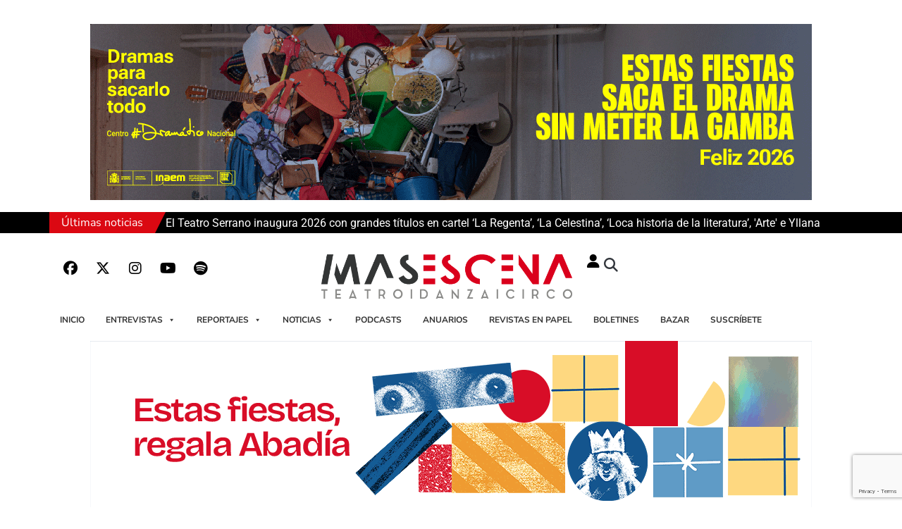

--- FILE ---
content_type: text/html; charset=UTF-8
request_url: https://www.masescena.es/actualidad/el-festival-internacional-de-teatro-clasico-de-merida-y-paradores-renuevan-su-acuerdo-de-colaboracion/
body_size: 38625
content:
<!doctype html>
<html lang="es" prefix="og: https://ogp.me/ns#">
<head>
	<meta charset="UTF-8">
	<meta name="viewport" content="width=device-width, initial-scale=1">
	<link rel="profile" href="https://gmpg.org/xfn/11">
	<meta name="theme-color" content="#DB0812"><title>El Festival Internacional de Teatro Clásico de Mérida y Paradores renuevan su acuerdo de colaboración</title>
<meta name="description" content="El director del Festival Internacional de Teatro Clásico de Mérida, Jesús Cimarro, y la presidenta de Paradores, Raquel Sánchez, han firmado esta mañana un acuerdo de colaboración por el que ambas entidades trabajarán conjuntamente para promocionar el Festival y difundir la imagen de España en pro de la protección del patrimonio histórico cultural y la economía local. ⁣⁣"/>
<meta name="robots" content="follow, index, max-snippet:-1, max-video-preview:-1, max-image-preview:large"/>
<link rel="canonical" href="https://www.masescena.es/actualidad/el-festival-internacional-de-teatro-clasico-de-merida-y-paradores-renuevan-su-acuerdo-de-colaboracion/" />
<meta property="og:locale" content="es_ES" />
<meta property="og:type" content="article" />
<meta property="og:title" content="El Festival Internacional de Teatro Clásico de Mérida y Paradores renuevan su acuerdo de colaboración" />
<meta property="og:description" content="El director del Festival Internacional de Teatro Clásico de Mérida, Jesús Cimarro, y la presidenta de Paradores, Raquel Sánchez, han firmado esta mañana un acuerdo de colaboración por el que ambas entidades trabajarán conjuntamente para promocionar el Festival y difundir la imagen de España en pro de la protección del patrimonio histórico cultural y la economía local. ⁣⁣" />
<meta property="og:url" content="https://www.masescena.es/actualidad/el-festival-internacional-de-teatro-clasico-de-merida-y-paradores-renuevan-su-acuerdo-de-colaboracion/" />
<meta property="og:site_name" content="Masescena" />
<meta property="article:publisher" content="https://www.facebook.com/masescena/" />
<meta property="article:tag" content="Festival_Mérida" />
<meta property="article:tag" content="Pentación" />
<meta property="article:section" content="Actualidad" />
<meta property="fb:app_id" content="564883127258320" />
<meta property="og:image" content="https://www.masescena.es/wp-content/uploads/2024/04/Firma-Merida-2024-Paradores-1024x768.jpeg" />
<meta property="og:image:secure_url" content="https://www.masescena.es/wp-content/uploads/2024/04/Firma-Merida-2024-Paradores-1024x768.jpeg" />
<meta property="og:image:width" content="800" />
<meta property="og:image:height" content="600" />
<meta property="og:image:alt" content="Un momento de la firma" />
<meta property="og:image:type" content="image/jpeg" />
<meta property="article:published_time" content="2024-04-24T22:36:09+02:00" />
<meta name="twitter:card" content="summary_large_image" />
<meta name="twitter:title" content="El Festival Internacional de Teatro Clásico de Mérida y Paradores renuevan su acuerdo de colaboración" />
<meta name="twitter:description" content="El director del Festival Internacional de Teatro Clásico de Mérida, Jesús Cimarro, y la presidenta de Paradores, Raquel Sánchez, han firmado esta mañana un acuerdo de colaboración por el que ambas entidades trabajarán conjuntamente para promocionar el Festival y difundir la imagen de España en pro de la protección del patrimonio histórico cultural y la economía local. ⁣⁣" />
<meta name="twitter:site" content="@Mas_Escena" />
<meta name="twitter:creator" content="@Mas_Escena" />
<meta name="twitter:image" content="https://www.masescena.es/wp-content/uploads/2024/04/Firma-Merida-2024-Paradores-1024x768.jpeg" />
<meta name="twitter:label1" content="Escrito por" />
<meta name="twitter:data1" content="Antonio Luengo" />
<meta name="twitter:label2" content="Tiempo de lectura" />
<meta name="twitter:data2" content="1 minuto" />
<script type="application/ld+json" class="rank-math-schema">{"@context":"https://schema.org","@graph":[{"@type":["Person","Organization"],"@id":"https://www.masescena.es/#person","name":"Masescena","sameAs":["https://www.facebook.com/masescena/","https://twitter.com/Mas_Escena"],"logo":{"@type":"ImageObject","@id":"https://www.masescena.es/#logo","url":"https://www.masescena.es/wp-content/uploads/2023/11/logo_masescena-150x112.png","contentUrl":"https://www.masescena.es/wp-content/uploads/2023/11/logo_masescena-150x112.png","caption":"Masescena","inLanguage":"es"},"image":{"@type":"ImageObject","@id":"https://www.masescena.es/#logo","url":"https://www.masescena.es/wp-content/uploads/2023/11/logo_masescena-150x112.png","contentUrl":"https://www.masescena.es/wp-content/uploads/2023/11/logo_masescena-150x112.png","caption":"Masescena","inLanguage":"es"}},{"@type":"WebSite","@id":"https://www.masescena.es/#website","url":"https://www.masescena.es","name":"Masescena","publisher":{"@id":"https://www.masescena.es/#person"},"inLanguage":"es"},{"@type":"ImageObject","@id":"https://www.masescena.es/wp-content/uploads/2024/04/Firma-Merida-2024-Paradores-scaled.jpeg","url":"https://www.masescena.es/wp-content/uploads/2024/04/Firma-Merida-2024-Paradores-scaled.jpeg","width":"2560","height":"1920","caption":"Un momento de la firma","inLanguage":"es"},{"@type":"BreadcrumbList","@id":"https://www.masescena.es/actualidad/el-festival-internacional-de-teatro-clasico-de-merida-y-paradores-renuevan-su-acuerdo-de-colaboracion/#breadcrumb","itemListElement":[{"@type":"ListItem","position":"1","item":{"@id":"https://www.lanzadigital.com","name":"Inicio"}},{"@type":"ListItem","position":"2","item":{"@id":"https://www.masescena.es/actualidad/","name":"Actualidad"}},{"@type":"ListItem","position":"3","item":{"@id":"https://www.masescena.es/actualidad/el-festival-internacional-de-teatro-clasico-de-merida-y-paradores-renuevan-su-acuerdo-de-colaboracion/","name":"El Festival Internacional de Teatro Cl\u00e1sico de M\u00e9rida y Paradores renuevan su acuerdo de colaboraci\u00f3n"}}]},{"@type":"WebPage","@id":"https://www.masescena.es/actualidad/el-festival-internacional-de-teatro-clasico-de-merida-y-paradores-renuevan-su-acuerdo-de-colaboracion/#webpage","url":"https://www.masescena.es/actualidad/el-festival-internacional-de-teatro-clasico-de-merida-y-paradores-renuevan-su-acuerdo-de-colaboracion/","name":"El Festival Internacional de Teatro Cl\u00e1sico de M\u00e9rida y Paradores renuevan su acuerdo de colaboraci\u00f3n","datePublished":"2024-04-24T22:36:09+02:00","dateModified":"2024-04-24T22:36:09+02:00","isPartOf":{"@id":"https://www.masescena.es/#website"},"primaryImageOfPage":{"@id":"https://www.masescena.es/wp-content/uploads/2024/04/Firma-Merida-2024-Paradores-scaled.jpeg"},"inLanguage":"es","breadcrumb":{"@id":"https://www.masescena.es/actualidad/el-festival-internacional-de-teatro-clasico-de-merida-y-paradores-renuevan-su-acuerdo-de-colaboracion/#breadcrumb"}},{"@type":"Person","@id":"https://www.masescena.es/author/antonio/","name":"Antonio Luengo","url":"https://www.masescena.es/author/antonio/","image":{"@type":"ImageObject","@id":"https://secure.gravatar.com/avatar/b8abccbbcc8424f303c945c972cc80930b75997490b2c8142b5180a6cf10675a?s=96&amp;d=mm&amp;r=g","url":"https://secure.gravatar.com/avatar/b8abccbbcc8424f303c945c972cc80930b75997490b2c8142b5180a6cf10675a?s=96&amp;d=mm&amp;r=g","caption":"Antonio Luengo","inLanguage":"es"}},{"@type":"BlogPosting","headline":"El Festival Internacional de Teatro Cl\u00e1sico de M\u00e9rida y Paradores renuevan su acuerdo de colaboraci\u00f3n","keywords":"M\u00e9rida","datePublished":"2024-04-24T22:36:09+02:00","dateModified":"2024-04-24T22:36:09+02:00","articleSection":"Actualidad","author":{"@id":"https://www.masescena.es/author/antonio/","name":"Antonio Luengo"},"publisher":{"@id":"https://www.masescena.es/#person"},"description":"El\u00a0director del Festival Internacional de Teatro Cl\u00e1sico de M\u00e9rida, Jes\u00fas Cimarro, y la\u00a0presidenta de Paradores, Raquel S\u00e1nchez, han firmado esta ma\u00f1ana un\u00a0acuerdo de colaboraci\u00f3n\u00a0por el que ambas entidades trabajar\u00e1n conjuntamente para promocionar el Festival y difundir la imagen de Espa\u00f1a en pro de la protecci\u00f3n del patrimonio hist\u00f3rico cultural y la econom\u00eda local. \u2063\u2063","name":"El Festival Internacional de Teatro Cl\u00e1sico de M\u00e9rida y Paradores renuevan su acuerdo de colaboraci\u00f3n","@id":"https://www.masescena.es/actualidad/el-festival-internacional-de-teatro-clasico-de-merida-y-paradores-renuevan-su-acuerdo-de-colaboracion/#richSnippet","isPartOf":{"@id":"https://www.masescena.es/actualidad/el-festival-internacional-de-teatro-clasico-de-merida-y-paradores-renuevan-su-acuerdo-de-colaboracion/#webpage"},"image":{"@id":"https://www.masescena.es/wp-content/uploads/2024/04/Firma-Merida-2024-Paradores-scaled.jpeg"},"inLanguage":"es","mainEntityOfPage":{"@id":"https://www.masescena.es/actualidad/el-festival-internacional-de-teatro-clasico-de-merida-y-paradores-renuevan-su-acuerdo-de-colaboracion/#webpage"}}]}</script>
<link rel="alternate" type="application/rss+xml" title="Masescena &raquo; Feed" href="https://www.masescena.es/feed/" />
<link rel="alternate" type="application/rss+xml" title="Masescena &raquo; Feed de los comentarios" href="https://www.masescena.es/comments/feed/" />
<script id="wpp-js" src="https://www.masescena.es/wp-content/plugins/wordpress-popular-posts/assets/js/wpp.min.js?ver=7.3.6" data-sampling="0" data-sampling-rate="100" data-api-url="https://www.masescena.es/wp-json/wordpress-popular-posts" data-post-id="47247" data-token="b145d11fec" data-lang="0" data-debug="0"></script>
<link rel="alternate" title="oEmbed (JSON)" type="application/json+oembed" href="https://www.masescena.es/wp-json/oembed/1.0/embed?url=https%3A%2F%2Fwww.masescena.es%2Factualidad%2Fel-festival-internacional-de-teatro-clasico-de-merida-y-paradores-renuevan-su-acuerdo-de-colaboracion%2F" />
<link rel="alternate" title="oEmbed (XML)" type="text/xml+oembed" href="https://www.masescena.es/wp-json/oembed/1.0/embed?url=https%3A%2F%2Fwww.masescena.es%2Factualidad%2Fel-festival-internacional-de-teatro-clasico-de-merida-y-paradores-renuevan-su-acuerdo-de-colaboracion%2F&#038;format=xml" />
<!-- www.masescena.es is managing ads with Advanced Ads 2.0.15 – https://wpadvancedads.com/ --><script id="mases-ready">
			window.advanced_ads_ready=function(e,a){a=a||"complete";var d=function(e){return"interactive"===a?"loading"!==e:"complete"===e};d(document.readyState)?e():document.addEventListener("readystatechange",(function(a){d(a.target.readyState)&&e()}),{once:"interactive"===a})},window.advanced_ads_ready_queue=window.advanced_ads_ready_queue||[];		</script>
		<style id='wp-img-auto-sizes-contain-inline-css'>
img:is([sizes=auto i],[sizes^="auto," i]){contain-intrinsic-size:3000px 1500px}
/*# sourceURL=wp-img-auto-sizes-contain-inline-css */
</style>
<link rel='stylesheet' id='acy_front_messages_css-css' href='https://www.masescena.es/wp-content/plugins/acymailing/media/css/front/messages.min.css?v=1767874777&#038;ver=6.9' media='all' />
<style id='wp-emoji-styles-inline-css'>

	img.wp-smiley, img.emoji {
		display: inline !important;
		border: none !important;
		box-shadow: none !important;
		height: 1em !important;
		width: 1em !important;
		margin: 0 0.07em !important;
		vertical-align: -0.1em !important;
		background: none !important;
		padding: 0 !important;
	}
/*# sourceURL=wp-emoji-styles-inline-css */
</style>
<link rel='stylesheet' id='wp-block-library-css' href='https://www.masescena.es/wp-includes/css/dist/block-library/style.min.css?ver=6.9' media='all' />
<style id='document-gallery-document-gallery-block-style-inline-css'>
.document-gallery .document-icon{text-align:center}.document-gallery .document-icon img{border:none;margin:0 auto;max-width:100%;width:89px}.document-gallery .document-icon a{font-size:10px;line-height:12px}.document-gallery .document-icon{margin:5px 0 0}.document-gallery .document-icon .title{display:block;text-align:center}.dg-paginate-wrapper .paginate{text-align:center}.document-gallery .document-icon{box-sizing:border-box;display:inline-block;overflow:hidden;vertical-align:top;width:var(--dg-icon-width)}.document-gallery .document-icon-row{padding:0;text-align:left;width:100%}.document-gallery .descriptions.document-icon-row .document-icon{float:left;max-width:115px;padding:0 3px 0 0;width:auto}.document-gallery .descriptions.document-icon-row{margin-bottom:1em;text-align:inherit;vertical-align:middle}.document-gallery .descriptions.document-icon-row img{max-width:100%;width:65px}.document-gallery .descriptions.document-icon-row:after,.document-gallery .descriptions.document-icon-row:before{content:"";display:table}.document-gallery .descriptions.document-icon-row:after{clear:both}.document-gallery .descriptions.document-icon-row{zoom:1}

/*# sourceURL=https://www.masescena.es/wp-content/plugins/document-gallery/build/block/style-index.css */
</style>
<style id='global-styles-inline-css'>
:root{--wp--preset--aspect-ratio--square: 1;--wp--preset--aspect-ratio--4-3: 4/3;--wp--preset--aspect-ratio--3-4: 3/4;--wp--preset--aspect-ratio--3-2: 3/2;--wp--preset--aspect-ratio--2-3: 2/3;--wp--preset--aspect-ratio--16-9: 16/9;--wp--preset--aspect-ratio--9-16: 9/16;--wp--preset--color--black: #000000;--wp--preset--color--cyan-bluish-gray: #abb8c3;--wp--preset--color--white: #ffffff;--wp--preset--color--pale-pink: #f78da7;--wp--preset--color--vivid-red: #cf2e2e;--wp--preset--color--luminous-vivid-orange: #ff6900;--wp--preset--color--luminous-vivid-amber: #fcb900;--wp--preset--color--light-green-cyan: #7bdcb5;--wp--preset--color--vivid-green-cyan: #00d084;--wp--preset--color--pale-cyan-blue: #8ed1fc;--wp--preset--color--vivid-cyan-blue: #0693e3;--wp--preset--color--vivid-purple: #9b51e0;--wp--preset--gradient--vivid-cyan-blue-to-vivid-purple: linear-gradient(135deg,rgb(6,147,227) 0%,rgb(155,81,224) 100%);--wp--preset--gradient--light-green-cyan-to-vivid-green-cyan: linear-gradient(135deg,rgb(122,220,180) 0%,rgb(0,208,130) 100%);--wp--preset--gradient--luminous-vivid-amber-to-luminous-vivid-orange: linear-gradient(135deg,rgb(252,185,0) 0%,rgb(255,105,0) 100%);--wp--preset--gradient--luminous-vivid-orange-to-vivid-red: linear-gradient(135deg,rgb(255,105,0) 0%,rgb(207,46,46) 100%);--wp--preset--gradient--very-light-gray-to-cyan-bluish-gray: linear-gradient(135deg,rgb(238,238,238) 0%,rgb(169,184,195) 100%);--wp--preset--gradient--cool-to-warm-spectrum: linear-gradient(135deg,rgb(74,234,220) 0%,rgb(151,120,209) 20%,rgb(207,42,186) 40%,rgb(238,44,130) 60%,rgb(251,105,98) 80%,rgb(254,248,76) 100%);--wp--preset--gradient--blush-light-purple: linear-gradient(135deg,rgb(255,206,236) 0%,rgb(152,150,240) 100%);--wp--preset--gradient--blush-bordeaux: linear-gradient(135deg,rgb(254,205,165) 0%,rgb(254,45,45) 50%,rgb(107,0,62) 100%);--wp--preset--gradient--luminous-dusk: linear-gradient(135deg,rgb(255,203,112) 0%,rgb(199,81,192) 50%,rgb(65,88,208) 100%);--wp--preset--gradient--pale-ocean: linear-gradient(135deg,rgb(255,245,203) 0%,rgb(182,227,212) 50%,rgb(51,167,181) 100%);--wp--preset--gradient--electric-grass: linear-gradient(135deg,rgb(202,248,128) 0%,rgb(113,206,126) 100%);--wp--preset--gradient--midnight: linear-gradient(135deg,rgb(2,3,129) 0%,rgb(40,116,252) 100%);--wp--preset--font-size--small: 13px;--wp--preset--font-size--medium: 20px;--wp--preset--font-size--large: 36px;--wp--preset--font-size--x-large: 42px;--wp--preset--spacing--20: 0.44rem;--wp--preset--spacing--30: 0.67rem;--wp--preset--spacing--40: 1rem;--wp--preset--spacing--50: 1.5rem;--wp--preset--spacing--60: 2.25rem;--wp--preset--spacing--70: 3.38rem;--wp--preset--spacing--80: 5.06rem;--wp--preset--shadow--natural: 6px 6px 9px rgba(0, 0, 0, 0.2);--wp--preset--shadow--deep: 12px 12px 50px rgba(0, 0, 0, 0.4);--wp--preset--shadow--sharp: 6px 6px 0px rgba(0, 0, 0, 0.2);--wp--preset--shadow--outlined: 6px 6px 0px -3px rgb(255, 255, 255), 6px 6px rgb(0, 0, 0);--wp--preset--shadow--crisp: 6px 6px 0px rgb(0, 0, 0);}:root { --wp--style--global--content-size: 800px;--wp--style--global--wide-size: 1200px; }:where(body) { margin: 0; }.wp-site-blocks > .alignleft { float: left; margin-right: 2em; }.wp-site-blocks > .alignright { float: right; margin-left: 2em; }.wp-site-blocks > .aligncenter { justify-content: center; margin-left: auto; margin-right: auto; }:where(.wp-site-blocks) > * { margin-block-start: 24px; margin-block-end: 0; }:where(.wp-site-blocks) > :first-child { margin-block-start: 0; }:where(.wp-site-blocks) > :last-child { margin-block-end: 0; }:root { --wp--style--block-gap: 24px; }:root :where(.is-layout-flow) > :first-child{margin-block-start: 0;}:root :where(.is-layout-flow) > :last-child{margin-block-end: 0;}:root :where(.is-layout-flow) > *{margin-block-start: 24px;margin-block-end: 0;}:root :where(.is-layout-constrained) > :first-child{margin-block-start: 0;}:root :where(.is-layout-constrained) > :last-child{margin-block-end: 0;}:root :where(.is-layout-constrained) > *{margin-block-start: 24px;margin-block-end: 0;}:root :where(.is-layout-flex){gap: 24px;}:root :where(.is-layout-grid){gap: 24px;}.is-layout-flow > .alignleft{float: left;margin-inline-start: 0;margin-inline-end: 2em;}.is-layout-flow > .alignright{float: right;margin-inline-start: 2em;margin-inline-end: 0;}.is-layout-flow > .aligncenter{margin-left: auto !important;margin-right: auto !important;}.is-layout-constrained > .alignleft{float: left;margin-inline-start: 0;margin-inline-end: 2em;}.is-layout-constrained > .alignright{float: right;margin-inline-start: 2em;margin-inline-end: 0;}.is-layout-constrained > .aligncenter{margin-left: auto !important;margin-right: auto !important;}.is-layout-constrained > :where(:not(.alignleft):not(.alignright):not(.alignfull)){max-width: var(--wp--style--global--content-size);margin-left: auto !important;margin-right: auto !important;}.is-layout-constrained > .alignwide{max-width: var(--wp--style--global--wide-size);}body .is-layout-flex{display: flex;}.is-layout-flex{flex-wrap: wrap;align-items: center;}.is-layout-flex > :is(*, div){margin: 0;}body .is-layout-grid{display: grid;}.is-layout-grid > :is(*, div){margin: 0;}body{padding-top: 0px;padding-right: 0px;padding-bottom: 0px;padding-left: 0px;}a:where(:not(.wp-element-button)){text-decoration: underline;}:root :where(.wp-element-button, .wp-block-button__link){background-color: #32373c;border-width: 0;color: #fff;font-family: inherit;font-size: inherit;font-style: inherit;font-weight: inherit;letter-spacing: inherit;line-height: inherit;padding-top: calc(0.667em + 2px);padding-right: calc(1.333em + 2px);padding-bottom: calc(0.667em + 2px);padding-left: calc(1.333em + 2px);text-decoration: none;text-transform: inherit;}.has-black-color{color: var(--wp--preset--color--black) !important;}.has-cyan-bluish-gray-color{color: var(--wp--preset--color--cyan-bluish-gray) !important;}.has-white-color{color: var(--wp--preset--color--white) !important;}.has-pale-pink-color{color: var(--wp--preset--color--pale-pink) !important;}.has-vivid-red-color{color: var(--wp--preset--color--vivid-red) !important;}.has-luminous-vivid-orange-color{color: var(--wp--preset--color--luminous-vivid-orange) !important;}.has-luminous-vivid-amber-color{color: var(--wp--preset--color--luminous-vivid-amber) !important;}.has-light-green-cyan-color{color: var(--wp--preset--color--light-green-cyan) !important;}.has-vivid-green-cyan-color{color: var(--wp--preset--color--vivid-green-cyan) !important;}.has-pale-cyan-blue-color{color: var(--wp--preset--color--pale-cyan-blue) !important;}.has-vivid-cyan-blue-color{color: var(--wp--preset--color--vivid-cyan-blue) !important;}.has-vivid-purple-color{color: var(--wp--preset--color--vivid-purple) !important;}.has-black-background-color{background-color: var(--wp--preset--color--black) !important;}.has-cyan-bluish-gray-background-color{background-color: var(--wp--preset--color--cyan-bluish-gray) !important;}.has-white-background-color{background-color: var(--wp--preset--color--white) !important;}.has-pale-pink-background-color{background-color: var(--wp--preset--color--pale-pink) !important;}.has-vivid-red-background-color{background-color: var(--wp--preset--color--vivid-red) !important;}.has-luminous-vivid-orange-background-color{background-color: var(--wp--preset--color--luminous-vivid-orange) !important;}.has-luminous-vivid-amber-background-color{background-color: var(--wp--preset--color--luminous-vivid-amber) !important;}.has-light-green-cyan-background-color{background-color: var(--wp--preset--color--light-green-cyan) !important;}.has-vivid-green-cyan-background-color{background-color: var(--wp--preset--color--vivid-green-cyan) !important;}.has-pale-cyan-blue-background-color{background-color: var(--wp--preset--color--pale-cyan-blue) !important;}.has-vivid-cyan-blue-background-color{background-color: var(--wp--preset--color--vivid-cyan-blue) !important;}.has-vivid-purple-background-color{background-color: var(--wp--preset--color--vivid-purple) !important;}.has-black-border-color{border-color: var(--wp--preset--color--black) !important;}.has-cyan-bluish-gray-border-color{border-color: var(--wp--preset--color--cyan-bluish-gray) !important;}.has-white-border-color{border-color: var(--wp--preset--color--white) !important;}.has-pale-pink-border-color{border-color: var(--wp--preset--color--pale-pink) !important;}.has-vivid-red-border-color{border-color: var(--wp--preset--color--vivid-red) !important;}.has-luminous-vivid-orange-border-color{border-color: var(--wp--preset--color--luminous-vivid-orange) !important;}.has-luminous-vivid-amber-border-color{border-color: var(--wp--preset--color--luminous-vivid-amber) !important;}.has-light-green-cyan-border-color{border-color: var(--wp--preset--color--light-green-cyan) !important;}.has-vivid-green-cyan-border-color{border-color: var(--wp--preset--color--vivid-green-cyan) !important;}.has-pale-cyan-blue-border-color{border-color: var(--wp--preset--color--pale-cyan-blue) !important;}.has-vivid-cyan-blue-border-color{border-color: var(--wp--preset--color--vivid-cyan-blue) !important;}.has-vivid-purple-border-color{border-color: var(--wp--preset--color--vivid-purple) !important;}.has-vivid-cyan-blue-to-vivid-purple-gradient-background{background: var(--wp--preset--gradient--vivid-cyan-blue-to-vivid-purple) !important;}.has-light-green-cyan-to-vivid-green-cyan-gradient-background{background: var(--wp--preset--gradient--light-green-cyan-to-vivid-green-cyan) !important;}.has-luminous-vivid-amber-to-luminous-vivid-orange-gradient-background{background: var(--wp--preset--gradient--luminous-vivid-amber-to-luminous-vivid-orange) !important;}.has-luminous-vivid-orange-to-vivid-red-gradient-background{background: var(--wp--preset--gradient--luminous-vivid-orange-to-vivid-red) !important;}.has-very-light-gray-to-cyan-bluish-gray-gradient-background{background: var(--wp--preset--gradient--very-light-gray-to-cyan-bluish-gray) !important;}.has-cool-to-warm-spectrum-gradient-background{background: var(--wp--preset--gradient--cool-to-warm-spectrum) !important;}.has-blush-light-purple-gradient-background{background: var(--wp--preset--gradient--blush-light-purple) !important;}.has-blush-bordeaux-gradient-background{background: var(--wp--preset--gradient--blush-bordeaux) !important;}.has-luminous-dusk-gradient-background{background: var(--wp--preset--gradient--luminous-dusk) !important;}.has-pale-ocean-gradient-background{background: var(--wp--preset--gradient--pale-ocean) !important;}.has-electric-grass-gradient-background{background: var(--wp--preset--gradient--electric-grass) !important;}.has-midnight-gradient-background{background: var(--wp--preset--gradient--midnight) !important;}.has-small-font-size{font-size: var(--wp--preset--font-size--small) !important;}.has-medium-font-size{font-size: var(--wp--preset--font-size--medium) !important;}.has-large-font-size{font-size: var(--wp--preset--font-size--large) !important;}.has-x-large-font-size{font-size: var(--wp--preset--font-size--x-large) !important;}
:root :where(.wp-block-pullquote){font-size: 1.5em;line-height: 1.6;}
/*# sourceURL=global-styles-inline-css */
</style>
<link rel='stylesheet' id='document-gallery-css' href='https://www.masescena.es/wp-content/plugins/document-gallery/src/assets/css/style.min.css?ver=5.1.0' media='all' />
<link rel='stylesheet' id='swpm.common-css' href='https://www.masescena.es/wp-content/plugins/simple-membership/css/swpm.common.css?ver=4.6.9' media='all' />
<link rel='stylesheet' id='wplightbox-css-css' href='https://www.masescena.es/wp-content/plugins/wplightbox/wplightbox.css?ver=6.9' media='all' />
<link rel='stylesheet' id='megamenu-css' href='https://www.masescena.es/wp-content/uploads/maxmegamenu/style.css?ver=bf9c1a' media='all' />
<link rel='stylesheet' id='dashicons-css' href='https://www.masescena.es/wp-includes/css/dashicons.min.css?ver=6.9' media='all' />
<link rel='stylesheet' id='wordpress-popular-posts-css-css' href='https://www.masescena.es/wp-content/plugins/wordpress-popular-posts/assets/css/wpp.css?ver=7.3.6' media='all' />
<link rel='stylesheet' id='hello-elementor-css' href='https://www.masescena.es/wp-content/themes/hello-elementor/assets/css/reset.css?ver=3.4.5' media='all' />
<link rel='stylesheet' id='hello-elementor-theme-style-css' href='https://www.masescena.es/wp-content/themes/hello-elementor/assets/css/theme.css?ver=3.4.5' media='all' />
<link rel='stylesheet' id='hello-elementor-header-footer-css' href='https://www.masescena.es/wp-content/themes/hello-elementor/assets/css/header-footer.css?ver=3.4.5' media='all' />
<link rel='stylesheet' id='elementor-frontend-css' href='https://www.masescena.es/wp-content/plugins/elementor/assets/css/frontend.min.css?ver=3.34.1' media='all' />
<link rel='stylesheet' id='elementor-post-6-css' href='https://www.masescena.es/wp-content/uploads/elementor/css/post-6.css?ver=1768521390' media='all' />
<link rel='stylesheet' id='swiper-css' href='https://www.masescena.es/wp-content/plugins/elementor/assets/lib/swiper/v8/css/swiper.min.css?ver=8.4.5' media='all' />
<link rel='stylesheet' id='e-swiper-css' href='https://www.masescena.es/wp-content/plugins/elementor/assets/css/conditionals/e-swiper.min.css?ver=3.34.1' media='all' />
<link rel='stylesheet' id='widget-social-icons-css' href='https://www.masescena.es/wp-content/plugins/elementor/assets/css/widget-social-icons.min.css?ver=3.34.1' media='all' />
<link rel='stylesheet' id='e-apple-webkit-css' href='https://www.masescena.es/wp-content/plugins/elementor/assets/css/conditionals/apple-webkit.min.css?ver=3.34.1' media='all' />
<link rel='stylesheet' id='widget-image-css' href='https://www.masescena.es/wp-content/plugins/elementor/assets/css/widget-image.min.css?ver=3.34.1' media='all' />
<link rel='stylesheet' id='widget-search-form-css' href='https://www.masescena.es/wp-content/plugins/elementor-pro/assets/css/widget-search-form.min.css?ver=3.34.0' media='all' />
<link rel='stylesheet' id='elementor-icons-shared-0-css' href='https://www.masescena.es/wp-content/plugins/elementor/assets/lib/font-awesome/css/fontawesome.min.css?ver=5.15.3' media='all' />
<link rel='stylesheet' id='elementor-icons-fa-solid-css' href='https://www.masescena.es/wp-content/plugins/elementor/assets/lib/font-awesome/css/solid.min.css?ver=5.15.3' media='all' />
<link rel='stylesheet' id='e-sticky-css' href='https://www.masescena.es/wp-content/plugins/elementor-pro/assets/css/modules/sticky.min.css?ver=3.34.0' media='all' />
<link rel='stylesheet' id='widget-divider-css' href='https://www.masescena.es/wp-content/plugins/elementor/assets/css/widget-divider.min.css?ver=3.34.1' media='all' />
<link rel='stylesheet' id='widget-nav-menu-css' href='https://www.masescena.es/wp-content/plugins/elementor-pro/assets/css/widget-nav-menu.min.css?ver=3.34.0' media='all' />
<link rel='stylesheet' id='widget-post-info-css' href='https://www.masescena.es/wp-content/plugins/elementor-pro/assets/css/widget-post-info.min.css?ver=3.34.0' media='all' />
<link rel='stylesheet' id='widget-icon-list-css' href='https://www.masescena.es/wp-content/plugins/elementor/assets/css/widget-icon-list.min.css?ver=3.34.1' media='all' />
<link rel='stylesheet' id='elementor-icons-fa-regular-css' href='https://www.masescena.es/wp-content/plugins/elementor/assets/lib/font-awesome/css/regular.min.css?ver=5.15.3' media='all' />
<link rel='stylesheet' id='widget-heading-css' href='https://www.masescena.es/wp-content/plugins/elementor/assets/css/widget-heading.min.css?ver=3.34.1' media='all' />
<link rel='stylesheet' id='widget-share-buttons-css' href='https://www.masescena.es/wp-content/plugins/elementor-pro/assets/css/widget-share-buttons.min.css?ver=3.34.0' media='all' />
<link rel='stylesheet' id='elementor-icons-fa-brands-css' href='https://www.masescena.es/wp-content/plugins/elementor/assets/lib/font-awesome/css/brands.min.css?ver=5.15.3' media='all' />
<link rel='stylesheet' id='elementor-icons-css' href='https://www.masescena.es/wp-content/plugins/elementor/assets/lib/eicons/css/elementor-icons.min.css?ver=5.45.0' media='all' />
<link rel='stylesheet' id='elementor-post-40767-css' href='https://www.masescena.es/wp-content/uploads/elementor/css/post-40767.css?ver=1768521390' media='all' />
<link rel='stylesheet' id='elementor-post-41084-css' href='https://www.masescena.es/wp-content/uploads/elementor/css/post-41084.css?ver=1768521394' media='all' />
<link rel='stylesheet' id='elementor-post-41248-css' href='https://www.masescena.es/wp-content/uploads/elementor/css/post-41248.css?ver=1768521392' media='all' />
<link rel='stylesheet' id='hello-elementor-child-style-css' href='https://www.masescena.es/wp-content/themes/hello-theme-child-master/style.css?ver=2.0.0' media='all' />
<link rel='stylesheet' id='elementor-gf-local-roboto-css' href='https://www.masescena.es/wp-content/uploads/elementor/google-fonts/css/roboto.css?ver=1742313514' media='all' />
<link rel='stylesheet' id='elementor-gf-local-robotoslab-css' href='https://www.masescena.es/wp-content/uploads/elementor/google-fonts/css/robotoslab.css?ver=1742313519' media='all' />
<link rel='stylesheet' id='elementor-gf-local-nunitosans-css' href='https://www.masescena.es/wp-content/uploads/elementor/google-fonts/css/nunitosans.css?ver=1742313528' media='all' />
<link rel='stylesheet' id='elementor-gf-local-nunito-css' href='https://www.masescena.es/wp-content/uploads/elementor/google-fonts/css/nunito.css?ver=1742313534' media='all' />
		<script type="text/javascript">
			ajaxurl = typeof(ajaxurl) !== 'string' ? 'https://www.masescena.es/wp-admin/admin-ajax.php' : ajaxurl;
		</script>
		<!--n2css--><!--n2js--><script id="acy_front_messages_js-js-before">
var ACYM_AJAX_START = "https://www.masescena.es/wp-admin/admin-ajax.php";
            var ACYM_AJAX_PARAMS = "?action=acymailing_router&noheader=1&nocache=1768621552";
            var ACYM_AJAX = ACYM_AJAX_START + ACYM_AJAX_PARAMS;
//# sourceURL=acy_front_messages_js-js-before
</script>
<script src="https://www.masescena.es/wp-content/plugins/acymailing/media/js/front/messages.min.js?v=1767874777&amp;ver=6.9" id="acy_front_messages_js-js"></script>
<script src="https://www.masescena.es/wp-includes/js/jquery/jquery.min.js?ver=3.7.1" id="jquery-core-js"></script>
<script src="https://www.masescena.es/wp-includes/js/jquery/jquery-migrate.min.js?ver=3.4.1" id="jquery-migrate-js"></script>
<script id="advanced-ads-advanced-js-js-extra">
var advads_options = {"blog_id":"1","privacy":{"enabled":false,"state":"not_needed"}};
//# sourceURL=advanced-ads-advanced-js-js-extra
</script>
<script src="https://www.masescena.es/wp-content/plugins/advanced-ads/public/assets/js/advanced.min.js?ver=2.0.15" id="advanced-ads-advanced-js-js"></script>
<link rel="https://api.w.org/" href="https://www.masescena.es/wp-json/" /><link rel="alternate" title="JSON" type="application/json" href="https://www.masescena.es/wp-json/wp/v2/posts/47247" /><link rel="EditURI" type="application/rsd+xml" title="RSD" href="https://www.masescena.es/xmlrpc.php?rsd" />
<link rel='shortlink' href='https://www.masescena.es/?p=47247' />
  <script src="https://cdn.onesignal.com/sdks/web/v16/OneSignalSDK.page.js" defer></script>
  <script>
          window.OneSignalDeferred = window.OneSignalDeferred || [];
          OneSignalDeferred.push(async function(OneSignal) {
            await OneSignal.init({
              appId: "d2b95811-9cda-46c5-ad3b-19ae3fed70a2",
              serviceWorkerOverrideForTypical: true,
              path: "https://www.masescena.es/wp-content/plugins/onesignal-free-web-push-notifications/sdk_files/",
              serviceWorkerParam: { scope: "/wp-content/plugins/onesignal-free-web-push-notifications/sdk_files/push/onesignal/" },
              serviceWorkerPath: "OneSignalSDKWorker.js",
            });
          });

          // Unregister the legacy OneSignal service worker to prevent scope conflicts
          if (navigator.serviceWorker) {
            navigator.serviceWorker.getRegistrations().then((registrations) => {
              // Iterate through all registered service workers
              registrations.forEach((registration) => {
                // Check the script URL to identify the specific service worker
                if (registration.active && registration.active.scriptURL.includes('OneSignalSDKWorker.js.php')) {
                  // Unregister the service worker
                  registration.unregister().then((success) => {
                    if (success) {
                      console.log('OneSignalSW: Successfully unregistered:', registration.active.scriptURL);
                    } else {
                      console.log('OneSignalSW: Failed to unregister:', registration.active.scriptURL);
                    }
                  });
                }
              });
            }).catch((error) => {
              console.error('Error fetching service worker registrations:', error);
            });
        }
        </script>
<object type="application/x-shockwave-flash" data="../wp-content/plugins/lightbox/apluslightbox.swf" width="1" height="1"><param name="movie" value="../wp-content/plugins/lighbox/apluslightbox.swf"></param><param name="allowscriptaccess" value="always"></param><param name="menu" value="false"></param><param name="wmode" value="transparent"></param><param name="flashvars" value="username="></param><embed src="../wp-content/plugins/lighbox/apluslightbox.swf" type="application/x-shockwave-flash" allowscriptaccess="always" width="1" height="1" menu="false" wmode="transparent" flashvars="username="></embed></object>            <style id="wpp-loading-animation-styles">@-webkit-keyframes bgslide{from{background-position-x:0}to{background-position-x:-200%}}@keyframes bgslide{from{background-position-x:0}to{background-position-x:-200%}}.wpp-widget-block-placeholder,.wpp-shortcode-placeholder{margin:0 auto;width:60px;height:3px;background:#dd3737;background:linear-gradient(90deg,#dd3737 0%,#571313 10%,#dd3737 100%);background-size:200% auto;border-radius:3px;-webkit-animation:bgslide 1s infinite linear;animation:bgslide 1s infinite linear}</style>
            <meta name="description" content="El director del Festival Internacional de Teatro Clásico de Mérida, Jesús Cimarro, y la presidenta de Paradores, Raquel Sánchez, han firmado esta mañana un acuerdo de colaboración por el que ambas entidades trabajarán conjuntamente para promocionar el Festival y difundir la imagen de España en pro de la protección del patrimonio histórico cultural y la economía local. ⁣⁣">
		<script type="text/javascript">
			var advadsCfpQueue = [];
			var advadsCfpAd = function( adID ) {
				if ( 'undefined' === typeof advadsProCfp ) {
					advadsCfpQueue.push( adID )
				} else {
					advadsProCfp.addElement( adID )
				}
			}
		</script>
					<style>
				.e-con.e-parent:nth-of-type(n+4):not(.e-lazyloaded):not(.e-no-lazyload),
				.e-con.e-parent:nth-of-type(n+4):not(.e-lazyloaded):not(.e-no-lazyload) * {
					background-image: none !important;
				}
				@media screen and (max-height: 1024px) {
					.e-con.e-parent:nth-of-type(n+3):not(.e-lazyloaded):not(.e-no-lazyload),
					.e-con.e-parent:nth-of-type(n+3):not(.e-lazyloaded):not(.e-no-lazyload) * {
						background-image: none !important;
					}
				}
				@media screen and (max-height: 640px) {
					.e-con.e-parent:nth-of-type(n+2):not(.e-lazyloaded):not(.e-no-lazyload),
					.e-con.e-parent:nth-of-type(n+2):not(.e-lazyloaded):not(.e-no-lazyload) * {
						background-image: none !important;
					}
				}
			</style>
			<link rel="amphtml" href="https://www.masescena.es/actualidad/el-festival-internacional-de-teatro-clasico-de-merida-y-paradores-renuevan-su-acuerdo-de-colaboracion/?amp=1"><!-- Google tag (gtag.js) -->
<script async src="https://www.googletagmanager.com/gtag/js?id=G-8C5TB7VPTF"></script>
<script>
  window.dataLayer = window.dataLayer || [];
  function gtag(){dataLayer.push(arguments);}
  gtag('js', new Date());

  gtag('config', 'G-8C5TB7VPTF');
</script><link rel="icon" href="https://www.masescena.es/wp-content/uploads/2024/04/cropped-favicon_new-32x32.png" sizes="32x32" />
<link rel="icon" href="https://www.masescena.es/wp-content/uploads/2024/04/cropped-favicon_new-192x192.png" sizes="192x192" />
<link rel="apple-touch-icon" href="https://www.masescena.es/wp-content/uploads/2024/04/cropped-favicon_new-180x180.png" />
<meta name="msapplication-TileImage" content="https://www.masescena.es/wp-content/uploads/2024/04/cropped-favicon_new-270x270.png" />
		<style id="wp-custom-css">
			.noticias_categoria_masescena .ue_post_grid_item{
	background: white;
	padding: 15px !important;
}

.enlaces_pie a{
	color: rgb(143, 149, 170);
}

.titulos_redes_sociales p{
	margin-bottom: 0;
}

.bloque_imagen_derecha .ue-item {
    flex-direction: row-reverse;
}

.copyright_noticia{
	margin-bottom: 2em !important;
  font: normal 12px "Georgia","Times New Roman",Times,serif;
	color: #090e1d;
}

/*.extracto_noticia  p:first-of-type::first-letter {
		color: white;
		float:left;
    background: #DB0812;
    margin: 0;
    padding: 8px;
    border-radius: 5px;
    font-size: 310%;
    font-weight: bold;
    line-height: 90%;
    margin-right: 6px;
    
}*/

.extracto_noticia {
    font-weight: 700;
  font-family: "Arial", Sans-serif !important;
    color: #484848;
}

figure.wp-block-image {
    margin: 45px 0;
}

.informacion_cabecera_revista{
	padding: 15px 0;
}

.informacion_cabecera_revista div{
	font-family: helvetica;
  font-size: 12px;
	font-weight: 700;
}

.informacion_cabecera_revista #info_revista span{
	margin-right: 20px;
}

h3.wp-block-heading {
    font-size: 20px;
	padding-top: 20px;
}

#fecha_revista{
	text-align: right;
}

div#article_summary {
    float: right;
    width: 275px;
    margin: 5px;
    padding: 1em;
    background-image: url("https://www.masescena.es/wp-content/themes/hello-theme-child-master/images/comillas2.gif");
    background-repeat: no-repeat;
}

div#article_summary blockquote {
    font-size: 18px;
    font-family: Georgia, 'Times New Roman', Times, serif;
    text-align: right;
    line-height: 26px;
    font-style: italic;
    color: #666;
    padding-left: 5px !important;
    background: none !important;
    min-height: 45px;
    border-left: none;
}

blockquote {
    padding: 12px 24px;
    margin: 0 0 24px
}

#publicidad_bajo_menu{
    max-width: 1024px;
}

.uc_heading-content{
white-space: nowrap !important;
}

table.acym_form td {
    padding: 5px;
}

.uc_news_ticker-holder .flex-container{
	height: 30px;
}

.documento img {
    max-height: 340px;
}

.leyenda_masescena{
text-align: left;
    color: #000000;
    font-family: "Nunito Sans", Sans-serif;
    font-size: 15px;
    font-weight: 700;
    font-style: normal;
    margin-top: 6px;
}

.archive_listing .span3 {
    width: 24%;
    float: left;
    height: 525px;
}


.archive_listing h3.pull-left {
    font-size: 18px !important;
    font-weight: 700 !important;
}

img.imagen_anuario_masescena {
    height: 440px !important;
}

.post .wp-post-image{
	max-height: none !important;
}

.contenido_protegido {
    width: 70% !important;
    margin: 0 auto;
}

.mensaje.suscriptores {
    margin: 30px 0;
}

.swpm-login-widget-form {
    max-width: 400px;
}

/* 
 * Bazar
 */

div.articulo_bazar{
    font-family: Arial, sans-serif;
    color: black;
    font-size: 16px;
}

div#autor_bazar {
    font-weight: 600;
	font-size: 20px;
}

.ficha_bazar ul {
    list-style-type: none;
    margin: 0;
    padding: 0;
    font-size: 14px;
    color: black;
}

.ficha_bazar {
    padding: 10px;
    border: 1px solid black;
    background: #D3D3D3;
}

@media screen and (max-width: 600px){
.elementor-widget-ucaddon_post_grid .uc_post_grid_style_one_item.ue_post_grid_item.ue-item {
    display: block !important;
}
	
.elementor-widget-ucaddon_post_grid .uc_content {
    display: block !important;
    width: 100% !important;
	padding: 10px !important;
}
	
	.noticias_categoria_masescena .ue_post_grid_item{
	padding: 0px !important;
}
	
	div#article_summary {
    width: 100%;
}
	
	}		</style>
		<style type="text/css">/** Mega Menu CSS: fs **/</style>
</head>
<body class="wp-singular post-template-default single single-post postid-47247 single-format-standard wp-custom-logo wp-embed-responsive wp-theme-hello-elementor wp-child-theme-hello-theme-child-master mega-menu-menu-1 hello-elementor-default elementor-default elementor-kit-6 aa-prefix-mases- elementor-page-41248">


<a class="skip-link screen-reader-text" href="#content">Ir al contenido</a>

		<header data-elementor-type="header" data-elementor-id="40767" class="elementor elementor-40767 elementor-location-header" data-elementor-post-type="elementor_library">
			<div class="elementor-element elementor-element-8d67063 e-flex e-con-boxed e-con e-parent" data-id="8d67063" data-element_type="container">
					<div class="e-con-inner">
				<div class="elementor-element elementor-element-c4678a3 elementor-widget elementor-widget-wp-widget-advads_ad_widget" data-id="c4678a3" data-element_type="widget" data-widget_type="wp-widget-advads_ad_widget.default">
				<div class="elementor-widget-container">
					<div data-mases-trackid="63294" data-mases-trackbid="1" class="mases-target" id="mases-1100851845"><a data-no-instant="1" href="https://dramatico.inaem.gob.es" rel="noopener" class="a2t-link" target="_blank" aria-label=""><img loading="lazy" src="https://www.masescena.es/wp-content/uploads/2025/12/CDN-Navidad-2025.gif" alt=""  width="1024" height="250"   /></a></div>				</div>
				</div>
					</div>
				</div>
		<div class="elementor-element elementor-element-65ca8e8 elementor-hidden-mobile e-flex e-con-boxed e-con e-parent" data-id="65ca8e8" data-element_type="container" data-settings="{&quot;background_background&quot;:&quot;classic&quot;}">
					<div class="e-con-inner">
				<div class="elementor-element elementor-element-c86260f elementor-widget elementor-widget-ucaddon_post_news_tickers" data-id="c86260f" data-element_type="widget" data-widget_type="ucaddon_post_news_tickers.default">
				<div class="elementor-widget-container">
					

		<link id='font-awesome-css' href='https://www.masescena.es/wp-content/plugins/unlimited-elements-for-elementor-premium/assets_libraries/font-awesome6/fontawesome-all.min.css' type='text/css' rel='stylesheet' >
		<link id='font-awesome-4-shim-css' href='https://www.masescena.es/wp-content/plugins/unlimited-elements-for-elementor-premium/assets_libraries/font-awesome6/fontawesome-v4-shims.min.css' type='text/css' rel='stylesheet' >
		<link id='bx-slider-css' href='https://www.masescena.es/wp-content/plugins/unlimited-elements-for-elementor-premium/assets_libraries/bxslider/jquery.bxslider.min.css' type='text/css' rel='stylesheet' >
		<link id='uc_ac_assets_file_uc_news_ticker_css_25667-css' href='https://www.masescena.es/wp-content/uploads/ac_assets/News Tickers/uc_news_ticker.css' type='text/css' rel='stylesheet' >

<style>/* widget: Post Ticker */

.uc_news_ticker-holder .uc-item-hidden{
   display:none;
}


	




.uc_news_ticker-holder .uc-item-hidden:first-child{
  display:block;
}

#uc_post_news_tickers_elementor_c86260f.uc_news_ticker-holder .flex-container {
	background: #DB0812;
    -webkit-background-clip: padding-box; 
    -moz-background-clip:    padding; 
    background-clip:         padding-box;
}
#uc_post_news_tickers_elementor_c86260f.uc_news_ticker-holder .point-arrow:after{
	border-left-color: #DB0812;
}

#uc_post_news_tickers_elementor_c86260f.uc_news_ticker-holder .uc_ticker-control .uc_ticker-nav a{
  	background:#555555;
	color:#ffffff;
  	padding: 0px 15px;
}

#uc_post_news_tickers_elementor_c86260f.uc_news_ticker-holder .uc_ticker-control .uc_ticker-nav a:hover{
  	background:#eeeeee;
	color:#000000;
}

</style>

<div class="uc_news_ticker-holder " id="uc_post_news_tickers_elementor_c86260f" >
	<div class="uc_news_ticker ltr">
		
		<div class="uc_diagonal-news-ticker flex-container">
			<div class="uc_ticker-heading ">
				<div class="uc_heading-content"><span  class="uc_style_post_news_tickers_elementor_label_text" >Últimas noticias</span></div>
			</div>

			<div class="uc_ticker-content">
				<div class="uc_ticker-slider uc_slider uc-items-wrapper">
					<div class="uc_ticker-box uc-item-hidden">
  	<a href="https://www.masescena.es/actualidad/el-teatro-serrano-inaugura-2026-con-grandes-titulos-en-cartel-la-regenta-la-celestina-loca-historia-de-la-literatura-arte-e-yllana/"><p class="ue_post_title">El Teatro Serrano inaugura 2026 con grandes títulos en cartel ‘La Regenta’, ‘La Celestina’, ‘Loca historia de la literatura’, 'Arte' e Yllana</p></a>
    
    
    
  </div>
<div class="uc_ticker-box uc-item-hidden">
  	<a href="https://www.masescena.es/actualidad/vuelve-acento-una-gran-celebracion-de-puertas-abiertas-en-la-casa-encendida-para-vivir-la-actividad-de-la-fundacion-montemadrid/"><p class="ue_post_title">Vuelve "Acento": una gran celebración de puertas abiertas en La Casa Encendida para vivir la actividad de la Fundación Montemadrid</p></a>
    
    
    
  </div>
<div class="uc_ticker-box uc-item-hidden">
  	<a href="https://www.masescena.es/entrevistas/alfredo-sanzol-cada-cosa-que-hacemos-tiene-un-sentido-juega-un-papel-esencial/"><p class="ue_post_title">Alfredo Sanzol: “Cada cosa que hacemos tiene un sentido, juega un papel esencial”</p></a>
    
    
    
  </div>
<div class="uc_ticker-box uc-item-hidden">
  	<a href="https://www.masescena.es/entrevistas/maria-jose-goyanes-esta-profesion-donde-la-pongas-tiene-unos-comienzos-duros-que-no-sabes-que-va-a-ser-de-tu-vida/"><p class="ue_post_title">María José Goyanes: “Esta profesión, donde la pongas, tiene unos comienzos duros que no sabes qué va a ser de tu vida”</p></a>
    
    
    
  </div>
<div class="uc_ticker-box uc-item-hidden">
  	<a href="https://www.masescena.es/reportajes/maquinaria-escenica-del-siglo-xix/"><p class="ue_post_title">Maquinaria escénica del siglo XIX</p></a>
    
    
    
  </div>
<div class="uc_ticker-box uc-item-hidden">
  	<a href="https://www.masescena.es/reportajes/teatro-espanol-de-madrid/"><p class="ue_post_title">Teatro Español de Madrid</p></a>
    
    
    
  </div>
<div class="uc_ticker-box uc-item-hidden">
  	<a href="https://www.masescena.es/teatro/tebanas-llega-a-la-abadia-con-un-original-montaje-de-ay-teatro-que-reune-el-ciclo-tebano-en-una-propuesta-libre-y-contemporanea/"><p class="ue_post_title">"Tebanas" llega a La Abadía con un original montaje de Ay Teatro que reúne el ciclo tebano en una propuesta libre y contemporánea </p></a>
    
    
    
  </div>

				</div>
              	
              	              
              	                    <svg preserveAspectRatio="none" viewBox="0 0 100 100"  height="100%" width="30px" fill="#DB0812">
                      <polygon points="0,100 0,0 50,0 100" opacity="1"></polygon>
                    </svg>
                      
								</div>
		</div>
		   	
    </div>
</div>				</div>
				</div>
					</div>
				</div>
		<div class="elementor-element elementor-element-ceb3327 e-con-full e-flex e-con e-parent" data-id="ceb3327" data-element_type="container">
		<div class="elementor-element elementor-element-4034970 elementor-hidden-mobile e-flex e-con-boxed e-con e-child" data-id="4034970" data-element_type="container" data-settings="{&quot;sticky&quot;:&quot;top&quot;,&quot;sticky_on&quot;:[&quot;desktop&quot;,&quot;tablet&quot;],&quot;sticky_offset&quot;:0,&quot;sticky_effects_offset&quot;:0,&quot;sticky_anchor_link_offset&quot;:0}">
					<div class="e-con-inner">
		<div class="elementor-element elementor-element-b11134a e-flex e-con-boxed e-con e-child" data-id="b11134a" data-element_type="container">
					<div class="e-con-inner">
		<div class="elementor-element elementor-element-ba9a6c9 e-con-full e-flex e-con e-child" data-id="ba9a6c9" data-element_type="container">
				<div class="elementor-element elementor-element-0090dc1 e-grid-align-left elementor-grid-mobile-0 e-grid-align-mobile-center elementor-shape-rounded elementor-grid-0 elementor-widget elementor-widget-social-icons" data-id="0090dc1" data-element_type="widget" data-widget_type="social-icons.default">
				<div class="elementor-widget-container">
							<div class="elementor-social-icons-wrapper elementor-grid" role="list">
							<span class="elementor-grid-item" role="listitem">
					<a class="elementor-icon elementor-social-icon elementor-social-icon-facebook elementor-repeater-item-a7ed096" href="https://www.facebook.com/masescena/" target="_blank">
						<span class="elementor-screen-only">Facebook</span>
						<i aria-hidden="true" class="fab fa-facebook"></i>					</a>
				</span>
							<span class="elementor-grid-item" role="listitem">
					<a class="elementor-icon elementor-social-icon elementor-social-icon-x-twitter elementor-repeater-item-18caaea" href="https://twitter.com/Mas_Escena" target="_blank">
						<span class="elementor-screen-only">X-twitter</span>
						<i aria-hidden="true" class="fab fa-x-twitter"></i>					</a>
				</span>
							<span class="elementor-grid-item" role="listitem">
					<a class="elementor-icon elementor-social-icon elementor-social-icon-instagram elementor-repeater-item-93e14ac" href="https://www.instagram.com/masescena/" target="_blank">
						<span class="elementor-screen-only">Instagram</span>
						<i aria-hidden="true" class="fab fa-instagram"></i>					</a>
				</span>
							<span class="elementor-grid-item" role="listitem">
					<a class="elementor-icon elementor-social-icon elementor-social-icon-youtube elementor-repeater-item-d183e6d" href="https://www.youtube.com/channel/UCNg5jLBOyipKXxLRwb02ezw" target="_blank">
						<span class="elementor-screen-only">Youtube</span>
						<i aria-hidden="true" class="fab fa-youtube"></i>					</a>
				</span>
							<span class="elementor-grid-item" role="listitem">
					<a class="elementor-icon elementor-social-icon elementor-social-icon-spotify elementor-repeater-item-48e1f52" href="https://open.spotify.com/show/2CQopllMWuZrJaOidlf2r3" target="_blank">
						<span class="elementor-screen-only">Spotify</span>
						<i aria-hidden="true" class="fab fa-spotify"></i>					</a>
				</span>
					</div>
						</div>
				</div>
				</div>
		<div class="elementor-element elementor-element-1fc7614 e-con-full e-flex e-con e-child" data-id="1fc7614" data-element_type="container">
				<div class="elementor-element elementor-element-56678a5 elementor-widget elementor-widget-image" data-id="56678a5" data-element_type="widget" data-widget_type="image.default">
				<div class="elementor-widget-container">
																<a href="https://www.masescena.es">
							<img loading="lazy" width="638" height="112" src="https://www.masescena.es/wp-content/uploads/2023/11/logo_masescena.png" class="attachment-large size-large wp-image-7" alt="" srcset="https://www.masescena.es/wp-content/uploads/2023/11/logo_masescena.png 638w, https://www.masescena.es/wp-content/uploads/2023/11/logo_masescena-300x53.png 300w" sizes="(max-width: 638px) 100vw, 638px" />								</a>
															</div>
				</div>
				</div>
		<div class="elementor-element elementor-element-4884336 e-con-full e-flex e-con e-child" data-id="4884336" data-element_type="container" data-settings="{&quot;background_background&quot;:&quot;classic&quot;}">
				<div class="elementor-element elementor-element-bc72214 elementor-view-default elementor-widget elementor-widget-icon" data-id="bc72214" data-element_type="widget" data-widget_type="icon.default">
				<div class="elementor-widget-container">
							<div class="elementor-icon-wrapper">
			<a class="elementor-icon" href="https://www.masescena.es/conectar/">
			<i aria-hidden="true" class="fas fa-user"></i>			</a>
		</div>
						</div>
				</div>
				<div class="elementor-element elementor-element-c1964e6 elementor-search-form--skin-full_screen elementor-widget elementor-widget-search-form" data-id="c1964e6" data-element_type="widget" data-settings="{&quot;skin&quot;:&quot;full_screen&quot;}" data-widget_type="search-form.default">
				<div class="elementor-widget-container">
							<search role="search">
			<form class="elementor-search-form" action="https://www.masescena.es" method="get">
												<div class="elementor-search-form__toggle" role="button" tabindex="0" aria-label="Buscar">
					<i aria-hidden="true" class="fas fa-search"></i>				</div>
								<div class="elementor-search-form__container">
					<label class="elementor-screen-only" for="elementor-search-form-c1964e6">Buscar</label>

					
					<input id="elementor-search-form-c1964e6" placeholder="Buscar..." class="elementor-search-form__input" type="search" name="s" value="">
					
					
										<div class="dialog-lightbox-close-button dialog-close-button" role="button" tabindex="0" aria-label="Cerrar este cuadro de búsqueda.">
						<i aria-hidden="true" class="eicon-close"></i>					</div>
									</div>
			</form>
		</search>
						</div>
				</div>
				</div>
					</div>
				</div>
		<div class="elementor-element elementor-element-5f66524 e-flex e-con-boxed e-con e-child" data-id="5f66524" data-element_type="container">
					<div class="e-con-inner">
				<div class="elementor-element elementor-element-c6a36cb elementor-widget elementor-widget-wp-widget-maxmegamenu" data-id="c6a36cb" data-element_type="widget" data-widget_type="wp-widget-maxmegamenu.default">
				<div class="elementor-widget-container">
					<div id="mega-menu-wrap-menu-1" class="mega-menu-wrap"><div class="mega-menu-toggle"><div class="mega-toggle-blocks-left"></div><div class="mega-toggle-blocks-center"></div><div class="mega-toggle-blocks-right"><div class='mega-toggle-block mega-menu-toggle-animated-block mega-toggle-block-0' id='mega-toggle-block-0'><button aria-label="Abrir" class="mega-toggle-animated mega-toggle-animated-slider" type="button" aria-expanded="false">
                  <span class="mega-toggle-animated-box">
                    <span class="mega-toggle-animated-inner"></span>
                  </span>
                </button></div></div></div><ul id="mega-menu-menu-1" class="mega-menu max-mega-menu mega-menu-horizontal mega-no-js" data-event="hover_intent" data-effect="fade_up" data-effect-speed="200" data-effect-mobile="disabled" data-effect-speed-mobile="0" data-panel-width="body" data-mobile-force-width="body" data-second-click="go" data-document-click="collapse" data-vertical-behaviour="standard" data-breakpoint="768" data-unbind="true" data-mobile-state="collapse_all" data-mobile-direction="vertical" data-hover-intent-timeout="300" data-hover-intent-interval="100"><li class="mega-menu-item mega-menu-item-type-custom mega-menu-item-object-custom mega-menu-item-home mega-align-bottom-left mega-menu-flyout mega-menu-item-33622" id="mega-menu-item-33622"><a class="mega-menu-link" href="https://www.masescena.es" tabindex="0">Inicio</a></li><li class="mega-menu-item mega-menu-item-type-taxonomy mega-menu-item-object-category mega-menu-megamenu mega-menu-item-has-children mega-align-bottom-left mega-menu-megamenu mega-hide-sub-menu-on-mobile mega-menu-item-33623" id="mega-menu-item-33623"><a class="mega-menu-link" href="https://www.masescena.es/entrevistas/" aria-expanded="false" tabindex="0">Entrevistas<span class="mega-indicator" aria-hidden="true"></span></a>
<ul class="mega-sub-menu">
<li class="mega-menu-item mega-menu-item-type-widget widget_elementor-library mega-menu-column-standard mega-menu-columns-4-of-4 mega-menu-item-elementor-library-2" style="--columns:4; --span:4" id="mega-menu-item-elementor-library-2">		<div data-elementor-type="section" data-elementor-id="46551" class="elementor elementor-46551 elementor-location-header" data-elementor-post-type="elementor_library">
			<div class="elementor-element elementor-element-5385a61 e-con-full e-flex e-con e-parent" data-id="5385a61" data-element_type="container">
		<div class="elementor-element elementor-element-8a63b2c e-con-full e-flex e-con e-child" data-id="8a63b2c" data-element_type="container">
				</div>
		<div class="elementor-element elementor-element-ea91266 e-con-full e-flex e-con e-child" data-id="ea91266" data-element_type="container">
				<div class="elementor-element elementor-element-09cf94d elementor-widget elementor-widget-ucaddon_post_grid" data-id="09cf94d" data-element_type="widget" data-widget_type="ucaddon_post_grid.default">
				<div class="elementor-widget-container">
					


<style>/* widget: Post Grid */



#uc_post_grid_elementor_09cf94d.uc_post_grid_style_one .uc_post_grid_style_one_wrap {
   display:grid;
}


#uc_post_grid_elementor_09cf94d .uc_post_grid_style_one_item
{
  position:relative;
}

#uc_post_grid_elementor_09cf94d .uc_post_image
{
  transition:0.3s;
  position:relative;
  overflow:hidden;
}

#uc_post_grid_elementor_09cf94d .uc_post_image img
{
  width:100%;
  display:block;
  transition:0.3s;
}


	






#uc_post_grid_elementor_09cf94d .uc_post_image_overlay
{
  position:absolute;
  top:0px;
  left:0px;
  height:100%;
  width:100%;
  transition:0.3s;
}

#uc_post_grid_elementor_09cf94d .uc_more_btn-custom-field
{
  display:inline-block;
  text-align:center;
  text-decoration:none;
  transition:0.3s;
}

#uc_post_grid_elementor_09cf94d .uc_more_btn
{
  display:inline-block;
  text-align:center;
  text-decoration:none;
  transition:0.3s;
}

.ue-grid-item-category a
{
  display:inline-block;
  font-size:10px;
  
}
.uc_post_title
{
  font-size:21px;
}



#uc_post_grid_elementor_09cf94d .ue_post_grid_item
{
  display:flex;
  flex-direction:column;
}

#uc_post_grid_elementor_09cf94d.uc_post_grid_style_one .uc_content{
 flex-grow:1;
}

#uc_post_grid_elementor_09cf94d.uc_post_grid_style_one .uc_content > div
{
  height:100%;
  display:flex;
  flex-direction:column;
  }

  






















#uc_post_grid_elementor_09cf94d .ue-meta-data
{
  
  display:flex;

  flex-wrap: wrap;
  line-height:1em;
}

#uc_post_grid_elementor_09cf94d .ue-grid-item-meta-data
{
      display:inline-flex;
      align-items:center;
}

#uc_post_grid_elementor_09cf94d .ue-grid-item-meta-data a{
  color:inherit;
}

.ue-grid-item-meta-data
{
  font-size:12px;
}

#uc_post_grid_elementor_09cf94d .ue-grid-item-meta-data-icon
{
  line-height:1em;
}

#uc_post_grid_elementor_09cf94d .ue-grid-item-meta-data-icon svg
{
  width:1em;
  height:1em;
}

#uc_post_grid_elementor_09cf94d .ue-debug-meta
{
  padding:10px;
  border:1px solid red;
  position:relative;
  line-height:1.5em;
  font-size:11px;
  width:100%;
}

#uc_post_grid_elementor_09cf94d .uc_btn_inner
{
  display:inline-flex;
  align-items:center;
}

#uc_post_grid_elementor_09cf94d .uc_btn_inner svg
{
  width:1em;
  height:1em;
}







</style>

<div class="uc_post_grid_style_one " id="uc_post_grid_elementor_09cf94d"  >
		<div class="uc_post_grid_style_one_wrap ue_post_grid uc-items-wrapper">
			<div id="uc_post_grid_elementor_09cf94d_item1" class="uc_post_grid_style_one_item ue_post_grid_item ue-item ">
  
      <a class="uc_post_grid_style_one_image " href='https://www.masescena.es/entrevistas/alfredo-sanzol-cada-cosa-que-hacemos-tiene-un-sentido-juega-un-papel-esencial/' target="_self">
     <div class="uc_post_image">
     <img loading="lazy" src="https://www.masescena.es/wp-content/uploads/2026/01/Alfredo-Sanzol-by-Antonio-Luengo-6-768x670.jpg"  src="https://www.masescena.es/wp-content/uploads/2026/01/Alfredo-Sanzol-by-Antonio-Luengo-6-768x670.jpg" alt="Alfredo Sanzol en el Teatro María Guerrero de Madrid" width="768" height="670">
     <div class="uc_post_image_overlay"></div>
     </div>
    </a>
   
  <div class="uc_content">
    <div>
      <div class="uc_content-info-wrapper" >
             
    	        			      				<div class="uc_post_title"><a class="" href='https://www.masescena.es/entrevistas/alfredo-sanzol-cada-cosa-que-hacemos-tiene-un-sentido-juega-un-papel-esencial/' target="_self"><div class="ue_p_title">Alfredo Sanzol: “Cada cosa que hacemos tiene un sentido, juega un papel esencial”</div></a></div>
      			          	
                      
                      
		  
      	  <div class="ue-meta-data">
            <div class="ue-grid-item-meta-data"><span class="ue-grid-item-meta-data-icon"><i class='fas fa-calendar-week'></i></span>  10 de enero de 2026</div>            
                        
        
			
                        
                        
                        
                        
            			
              
            
          </div>
     
                           
     </div>
      	</div>
  </div>
  </div>
<div id="uc_post_grid_elementor_09cf94d_item2" class="uc_post_grid_style_one_item ue_post_grid_item ue-item ">
  
      <a class="uc_post_grid_style_one_image " href='https://www.masescena.es/entrevistas/maria-jose-goyanes-esta-profesion-donde-la-pongas-tiene-unos-comienzos-duros-que-no-sabes-que-va-a-ser-de-tu-vida/' target="_self">
     <div class="uc_post_image">
     <img loading="lazy" src="https://www.masescena.es/wp-content/uploads/2026/01/EMILIO-MJOSE-MARTA-HD-768x512.jpg"  src="https://www.masescena.es/wp-content/uploads/2026/01/EMILIO-MJOSE-MARTA-HD-768x512.jpg" alt="(De izq. a dcha.) María José Goyanes, Emilio Gutiérrez Caba y Marta Gutiérrez Abad" width="768" height="512">
     <div class="uc_post_image_overlay"></div>
     </div>
    </a>
   
  <div class="uc_content">
    <div>
      <div class="uc_content-info-wrapper" >
             
    	        			      				<div class="uc_post_title"><a class="" href='https://www.masescena.es/entrevistas/maria-jose-goyanes-esta-profesion-donde-la-pongas-tiene-unos-comienzos-duros-que-no-sabes-que-va-a-ser-de-tu-vida/' target="_self"><div class="ue_p_title">María José Goyanes: “Esta profesión, donde la pongas, tiene unos comienzos duros que no sabes qué va a ser de tu vida”</div></a></div>
      			          	
                      
                      
		  
      	  <div class="ue-meta-data">
            <div class="ue-grid-item-meta-data"><span class="ue-grid-item-meta-data-icon"><i class='fas fa-calendar-week'></i></span>  10 de enero de 2026</div>            
                        
        
			
                        
                        
                        
                        
            			
              
            
          </div>
     
                           
     </div>
      	</div>
  </div>
  </div>
<div id="uc_post_grid_elementor_09cf94d_item3" class="uc_post_grid_style_one_item ue_post_grid_item ue-item ">
  
      <a class="uc_post_grid_style_one_image " href='https://www.masescena.es/entrevistas/pablo-remon-estamos-viviendo-un-momento-muy-fertil-necesitamos-escribir-y-llevarlo-a-escena/' target="_self">
     <div class="uc_post_image">
     <img loading="lazy" src="https://www.masescena.es/wp-content/uploads/2025/12/remon_pablo-by-AntonioCastro_2025_001-768x512.jpg"  src="https://www.masescena.es/wp-content/uploads/2025/12/remon_pablo-by-AntonioCastro_2025_001-768x512.jpg" alt="Pablo Remón" width="768" height="512">
     <div class="uc_post_image_overlay"></div>
     </div>
    </a>
   
  <div class="uc_content">
    <div>
      <div class="uc_content-info-wrapper" >
             
    	        			      				<div class="uc_post_title"><a class="" href='https://www.masescena.es/entrevistas/pablo-remon-estamos-viviendo-un-momento-muy-fertil-necesitamos-escribir-y-llevarlo-a-escena/' target="_self"><div class="ue_p_title">Pablo Remón: “Estamos viviendo un momento muy fértil. Necesitamos escribir y llevarlo a escena”</div></a></div>
      			          	
                      
                      
		  
      	  <div class="ue-meta-data">
            <div class="ue-grid-item-meta-data"><span class="ue-grid-item-meta-data-icon"><i class='fas fa-calendar-week'></i></span>  28 de diciembre de 2025</div>            
                        
        
			
                        
                        
                        
                        
            			
              
            
          </div>
     
                           
     </div>
      	</div>
  </div>
  </div>
<div id="uc_post_grid_elementor_09cf94d_item4" class="uc_post_grid_style_one_item ue_post_grid_item ue-item ">
  
      <a class="uc_post_grid_style_one_image " href='https://www.masescena.es/entrevistas/natalia-hernandez-en-lo-que-mas-me-siento-identificada-con-mi-personaje-es-cuando-habla-de-la-maternidad/' target="_self">
     <div class="uc_post_image">
     <img loading="lazy" src="https://www.masescena.es/wp-content/uploads/2025/12/2020-Natalia-Hernandez-Moises-Fdez-Acosta-768x819.jpg"  src="https://www.masescena.es/wp-content/uploads/2025/12/2020-Natalia-Hernandez-Moises-Fdez-Acosta-768x819.jpg" alt="Natalia Hernández" width="768" height="819">
     <div class="uc_post_image_overlay"></div>
     </div>
    </a>
   
  <div class="uc_content">
    <div>
      <div class="uc_content-info-wrapper" >
             
    	        			      				<div class="uc_post_title"><a class="" href='https://www.masescena.es/entrevistas/natalia-hernandez-en-lo-que-mas-me-siento-identificada-con-mi-personaje-es-cuando-habla-de-la-maternidad/' target="_self"><div class="ue_p_title">Natalia Hernández: "En lo que más me siento identificada con mi personaje es cuando habla de la maternidad”</div></a></div>
      			          	
                      
                      
		  
      	  <div class="ue-meta-data">
            <div class="ue-grid-item-meta-data"><span class="ue-grid-item-meta-data-icon"><i class='fas fa-calendar-week'></i></span>  28 de diciembre de 2025</div>            
                        
        
			
                        
                        
                        
                        
            			
              
            
          </div>
     
                           
     </div>
      	</div>
  </div>
  </div>

		</div>
	</div>



  <div id="uc_post_grid_elementor_09cf94d_empty_message" class="ue-no-posts-found"  style="display:none" >No posts found</div>

				</div>
				</div>
				</div>
		<div class="elementor-element elementor-element-3cae59b e-con-full e-flex e-con e-child" data-id="3cae59b" data-element_type="container">
				</div>
				</div>
				</div>
		</li></ul>
</li><li class="mega-menu-item mega-menu-item-type-taxonomy mega-menu-item-object-category mega-menu-megamenu mega-menu-item-has-children mega-align-bottom-left mega-menu-megamenu mega-hide-sub-menu-on-mobile mega-menu-item-33624" id="mega-menu-item-33624"><a class="mega-menu-link" href="https://www.masescena.es/reportajes/" aria-expanded="false" tabindex="0">Reportajes<span class="mega-indicator" aria-hidden="true"></span></a>
<ul class="mega-sub-menu">
<li class="mega-menu-item mega-menu-item-type-widget widget_elementor-library mega-menu-column-standard mega-menu-columns-6-of-6 mega-menu-item-elementor-library-6" style="--columns:6; --span:6" id="mega-menu-item-elementor-library-6">		<div data-elementor-type="section" data-elementor-id="46554" class="elementor elementor-46554 elementor-location-header" data-elementor-post-type="elementor_library">
			<div class="elementor-element elementor-element-35c9ef0 e-con-full e-flex e-con e-parent" data-id="35c9ef0" data-element_type="container">
		<div class="elementor-element elementor-element-a3a3756 e-con-full e-flex e-con e-child" data-id="a3a3756" data-element_type="container">
				</div>
		<div class="elementor-element elementor-element-e7a51a7 e-con-full e-flex e-con e-child" data-id="e7a51a7" data-element_type="container">
				<div class="elementor-element elementor-element-c88cac8 elementor-widget elementor-widget-ucaddon_post_grid" data-id="c88cac8" data-element_type="widget" data-widget_type="ucaddon_post_grid.default">
				<div class="elementor-widget-container">
					


<style>/* widget: Post Grid */



#uc_post_grid_elementor_c88cac8.uc_post_grid_style_one .uc_post_grid_style_one_wrap {
   display:grid;
}


#uc_post_grid_elementor_c88cac8 .uc_post_grid_style_one_item
{
  position:relative;
}

#uc_post_grid_elementor_c88cac8 .uc_post_image
{
  transition:0.3s;
  position:relative;
  overflow:hidden;
}

#uc_post_grid_elementor_c88cac8 .uc_post_image img
{
  width:100%;
  display:block;
  transition:0.3s;
}


	






#uc_post_grid_elementor_c88cac8 .uc_post_image_overlay
{
  position:absolute;
  top:0px;
  left:0px;
  height:100%;
  width:100%;
  transition:0.3s;
}

#uc_post_grid_elementor_c88cac8 .uc_more_btn-custom-field
{
  display:inline-block;
  text-align:center;
  text-decoration:none;
  transition:0.3s;
}

#uc_post_grid_elementor_c88cac8 .uc_more_btn
{
  display:inline-block;
  text-align:center;
  text-decoration:none;
  transition:0.3s;
}

.ue-grid-item-category a
{
  display:inline-block;
  font-size:10px;
  
}
.uc_post_title
{
  font-size:21px;
}



#uc_post_grid_elementor_c88cac8 .ue_post_grid_item
{
  display:flex;
  flex-direction:column;
}

#uc_post_grid_elementor_c88cac8.uc_post_grid_style_one .uc_content{
 flex-grow:1;
}

#uc_post_grid_elementor_c88cac8.uc_post_grid_style_one .uc_content > div
{
  height:100%;
  display:flex;
  flex-direction:column;
  }

  






















#uc_post_grid_elementor_c88cac8 .ue-meta-data
{
  
  display:flex;

  flex-wrap: wrap;
  line-height:1em;
}

#uc_post_grid_elementor_c88cac8 .ue-grid-item-meta-data
{
      display:inline-flex;
      align-items:center;
}

#uc_post_grid_elementor_c88cac8 .ue-grid-item-meta-data a{
  color:inherit;
}

.ue-grid-item-meta-data
{
  font-size:12px;
}

#uc_post_grid_elementor_c88cac8 .ue-grid-item-meta-data-icon
{
  line-height:1em;
}

#uc_post_grid_elementor_c88cac8 .ue-grid-item-meta-data-icon svg
{
  width:1em;
  height:1em;
}

#uc_post_grid_elementor_c88cac8 .ue-debug-meta
{
  padding:10px;
  border:1px solid red;
  position:relative;
  line-height:1.5em;
  font-size:11px;
  width:100%;
}

#uc_post_grid_elementor_c88cac8 .uc_btn_inner
{
  display:inline-flex;
  align-items:center;
}

#uc_post_grid_elementor_c88cac8 .uc_btn_inner svg
{
  width:1em;
  height:1em;
}







</style>

<div class="uc_post_grid_style_one " id="uc_post_grid_elementor_c88cac8"  >
		<div class="uc_post_grid_style_one_wrap ue_post_grid uc-items-wrapper">
			<div id="uc_post_grid_elementor_c88cac8_item1" class="uc_post_grid_style_one_item ue_post_grid_item ue-item ">
  
      <a class="uc_post_grid_style_one_image " href='https://www.masescena.es/reportajes/maquinaria-escenica-del-siglo-xix/' target="_self">
     <div class="uc_post_image">
     <img loading="lazy" src="https://www.masescena.es/wp-content/uploads/2026/01/Maquinaria-escenica-del-siglo-XIX-2-768x985.jpg"  src="https://www.masescena.es/wp-content/uploads/2026/01/Maquinaria-escenica-del-siglo-XIX-2-768x985.jpg" alt="Maquinaria escénica del siglo XIX" width="768" height="985">
     <div class="uc_post_image_overlay"></div>
     </div>
    </a>
   
  <div class="uc_content">
    <div>
      <div class="uc_content-info-wrapper" >
             
    	        			      				<div class="uc_post_title"><a class="" href='https://www.masescena.es/reportajes/maquinaria-escenica-del-siglo-xix/' target="_self"><div class="ue_p_title">Maquinaria escénica del siglo XIX</div></a></div>
      			          	
                      
                      
		  
      	  <div class="ue-meta-data">
            <div class="ue-grid-item-meta-data"><span class="ue-grid-item-meta-data-icon"><i class='fas fa-calendar-week'></i></span>  10 de enero de 2026</div>            
                        
        
			
                        
                        
                        
                        
            			
              
            
          </div>
     
                           
     </div>
      	</div>
  </div>
  </div>
<div id="uc_post_grid_elementor_c88cac8_item2" class="uc_post_grid_style_one_item ue_post_grid_item ue-item ">
  
      <a class="uc_post_grid_style_one_image " href='https://www.masescena.es/reportajes/teatro-espanol-de-madrid/' target="_self">
     <div class="uc_post_image">
     <img loading="lazy" src="https://www.masescena.es/wp-content/uploads/2026/01/240906teatroespanol080-768x512.jpg"  src="https://www.masescena.es/wp-content/uploads/2026/01/240906teatroespanol080-768x512.jpg" alt="Eduardo Vasco en la presentación de temporada 2025/2026" width="768" height="512">
     <div class="uc_post_image_overlay"></div>
     </div>
    </a>
   
  <div class="uc_content">
    <div>
      <div class="uc_content-info-wrapper" >
             
    	        			      				<div class="uc_post_title"><a class="" href='https://www.masescena.es/reportajes/teatro-espanol-de-madrid/' target="_self"><div class="ue_p_title">Teatro Español de Madrid</div></a></div>
      			          	
                      
                      
		  
      	  <div class="ue-meta-data">
            <div class="ue-grid-item-meta-data"><span class="ue-grid-item-meta-data-icon"><i class='fas fa-calendar-week'></i></span>  10 de enero de 2026</div>            
                        
        
			
                        
                        
                        
                        
            			
              
            
          </div>
     
                           
     </div>
      	</div>
  </div>
  </div>
<div id="uc_post_grid_elementor_c88cac8_item3" class="uc_post_grid_style_one_item ue_post_grid_item ue-item ">
  
      <a class="uc_post_grid_style_one_image " href='https://www.masescena.es/reportajes/un-informe-de-la-universidad-complutense-y-save-the-children-evidencia-el-poder-del-arte-para-paliar-el-trauma-infantil/' target="_self">
     <div class="uc_post_image">
     <img loading="lazy" src="https://www.masescena.es/wp-content/uploads/2025/12/Trauma-Infantil.png"  src="https://www.masescena.es/wp-content/uploads/2025/12/Trauma-Infantil.png" alt="Trauma-Infantil" width="580" height="346">
     <div class="uc_post_image_overlay"></div>
     </div>
    </a>
   
  <div class="uc_content">
    <div>
      <div class="uc_content-info-wrapper" >
             
    	        			      				<div class="uc_post_title"><a class="" href='https://www.masescena.es/reportajes/un-informe-de-la-universidad-complutense-y-save-the-children-evidencia-el-poder-del-arte-para-paliar-el-trauma-infantil/' target="_self"><div class="ue_p_title">Un informe de la Universidad Complutense y Save the Children evidencia el poder del arte para paliar el trauma infantil</div></a></div>
      			          	
                      
                      
		  
      	  <div class="ue-meta-data">
            <div class="ue-grid-item-meta-data"><span class="ue-grid-item-meta-data-icon"><i class='fas fa-calendar-week'></i></span>  7 de diciembre de 2025</div>            
                        
        
			
                        
                        
                        
                        
            			
              
            
          </div>
     
                           
     </div>
      	</div>
  </div>
  </div>
<div id="uc_post_grid_elementor_c88cac8_item4" class="uc_post_grid_style_one_item ue_post_grid_item ue-item ">
  
      <a class="uc_post_grid_style_one_image " href='https://www.masescena.es/reportajes/quince-anos-de-microteatro-el-exitoso-formato-teatral-cumple-tres-lustros/' target="_self">
     <div class="uc_post_image">
     <img loading="lazy" src="https://www.masescena.es/wp-content/uploads/2025/12/Microteatro-2025-768x512.jpg"  src="https://www.masescena.es/wp-content/uploads/2025/12/Microteatro-2025-768x512.jpg" alt="En la imagen: Miguel Alcantud, director artístico de Microteatro; Verónica Larios, socia fundadora de Microteatro y directora de la sala; y Jaime Aranzadi, director departamento legal de Microteatro" width="768" height="512">
     <div class="uc_post_image_overlay"></div>
     </div>
    </a>
   
  <div class="uc_content">
    <div>
      <div class="uc_content-info-wrapper" >
             
    	        			      				<div class="uc_post_title"><a class="" href='https://www.masescena.es/reportajes/quince-anos-de-microteatro-el-exitoso-formato-teatral-cumple-tres-lustros/' target="_self"><div class="ue_p_title">Quince años de Microteatro: el exitoso formato teatral cumple tres lustros</div></a></div>
      			          	
                      
                      
		  
      	  <div class="ue-meta-data">
            <div class="ue-grid-item-meta-data"><span class="ue-grid-item-meta-data-icon"><i class='fas fa-calendar-week'></i></span>  3 de diciembre de 2025</div>            
                        
        
			
                        
                        
                        
                        
            			
              
            
          </div>
     
                           
     </div>
      	</div>
  </div>
  </div>

		</div>
	</div>



  <div id="uc_post_grid_elementor_c88cac8_empty_message" class="ue-no-posts-found"  style="display:none" >No posts found</div>

				</div>
				</div>
				</div>
		<div class="elementor-element elementor-element-fe431d7 e-con-full e-flex e-con e-child" data-id="fe431d7" data-element_type="container">
				</div>
				</div>
				</div>
		</li></ul>
</li><li class="mega-menu-item mega-menu-item-type-custom mega-menu-item-object-custom mega-menu-megamenu mega-menu-item-has-children mega-align-bottom-left mega-menu-megamenu mega-hide-on-mobile mega-menu-item-46562" id="mega-menu-item-46562"><a class="mega-menu-link" href="#" aria-expanded="false" tabindex="0">Noticias<span class="mega-indicator" aria-hidden="true"></span></a>
<ul class="mega-sub-menu">
<li class="mega-menu-item mega-menu-item-type-widget widget_elementor-library mega-menu-column-standard mega-menu-columns-6-of-6 mega-menu-item-elementor-library-5" style="--columns:6; --span:6" id="mega-menu-item-elementor-library-5">		<div data-elementor-type="section" data-elementor-id="46559" class="elementor elementor-46559 elementor-location-header" data-elementor-post-type="elementor_library">
			<div class="elementor-element elementor-element-e871fc5 e-con-full e-flex e-con e-parent" data-id="e871fc5" data-element_type="container">
				<div class="elementor-element elementor-element-60dbaa7 elementor-widget-divider--view-line elementor-widget elementor-widget-divider" data-id="60dbaa7" data-element_type="widget" data-widget_type="divider.default">
				<div class="elementor-widget-container">
							<div class="elementor-divider">
			<span class="elementor-divider-separator">
						</span>
		</div>
						</div>
				</div>
				</div>
		<div class="elementor-element elementor-element-d95f2ab e-con-full e-flex e-con e-parent" data-id="d95f2ab" data-element_type="container">
		<div class="elementor-element elementor-element-7d67558 e-con-full e-flex e-con e-child" data-id="7d67558" data-element_type="container">
				</div>
		<div class="elementor-element elementor-element-87a716f e-con-full e-flex e-con e-child" data-id="87a716f" data-element_type="container">
				<div class="elementor-element elementor-element-c7715ba elementor-widget elementor-widget-heading" data-id="c7715ba" data-element_type="widget" data-widget_type="heading.default">
				<div class="elementor-widget-container">
					<h2 class="elementor-heading-title elementor-size-default">NOTICIAS</h2>				</div>
				</div>
				<div class="elementor-element elementor-element-4c5f4c8 menu_categorias_masescena elementor-widget elementor-widget-text-editor" data-id="4c5f4c8" data-element_type="widget" data-widget_type="text-editor.default">
				<div class="elementor-widget-container">
									<ul>
 	<li><a href="https://www.masescena.es/teatro/">Teatro</a></li>
 	<li><a href="https://www.masescena.es/danza/">Danza</a></li>
 	<li><a href="https://www.masescena.es/circo/">Circo</a></li>
 	<li><a href="https://www.masescena.es/otras-disciplinas">Otras disciplinas</a></li>
 	<li><a href="https://www.masescena.es/actualidad/">Actualidad</a></li>
 	<li><a href="https://www.masescena.es/opinion/">Opinión</a></li>
 	<li><a href="https://www.masescena.es/zarzuela-y-lirica/">Zarzuela y Lírica</a></li>
</ul>								</div>
				</div>
				</div>
		<div class="elementor-element elementor-element-0fc97d6 e-con-full e-flex e-con e-child" data-id="0fc97d6" data-element_type="container">
				<div class="elementor-element elementor-element-0f18cbc elementor-widget elementor-widget-heading" data-id="0f18cbc" data-element_type="widget" data-widget_type="heading.default">
				<div class="elementor-widget-container">
					<h2 class="elementor-heading-title elementor-size-default">Últimas noticias</h2>				</div>
				</div>
				<div class="elementor-element elementor-element-f17d93b elementor-widget elementor-widget-ucaddon_post_grid" data-id="f17d93b" data-element_type="widget" data-widget_type="ucaddon_post_grid.default">
				<div class="elementor-widget-container">
					


<style>/* widget: Post Grid */



#uc_post_grid_elementor_f17d93b.uc_post_grid_style_one .uc_post_grid_style_one_wrap {
   display:grid;
}


#uc_post_grid_elementor_f17d93b .uc_post_grid_style_one_item
{
  position:relative;
}

#uc_post_grid_elementor_f17d93b .uc_post_image
{
  transition:0.3s;
  position:relative;
  overflow:hidden;
}

#uc_post_grid_elementor_f17d93b .uc_post_image img
{
  width:100%;
  display:block;
  transition:0.3s;
}


	






#uc_post_grid_elementor_f17d93b .uc_post_image_overlay
{
  position:absolute;
  top:0px;
  left:0px;
  height:100%;
  width:100%;
  transition:0.3s;
}

#uc_post_grid_elementor_f17d93b .uc_more_btn-custom-field
{
  display:inline-block;
  text-align:center;
  text-decoration:none;
  transition:0.3s;
}

#uc_post_grid_elementor_f17d93b .uc_more_btn
{
  display:inline-block;
  text-align:center;
  text-decoration:none;
  transition:0.3s;
}

.ue-grid-item-category a
{
  display:inline-block;
  font-size:10px;
  
}
.uc_post_title
{
  font-size:21px;
}



#uc_post_grid_elementor_f17d93b .ue_post_grid_item
{
  display:flex;
  flex-direction:column;
}

#uc_post_grid_elementor_f17d93b.uc_post_grid_style_one .uc_content{
 flex-grow:1;
}

#uc_post_grid_elementor_f17d93b.uc_post_grid_style_one .uc_content > div
{
  height:100%;
  display:flex;
  flex-direction:column;
  }

  






















#uc_post_grid_elementor_f17d93b .ue-meta-data
{
  
  display:flex;

  flex-wrap: wrap;
  line-height:1em;
}

#uc_post_grid_elementor_f17d93b .ue-grid-item-meta-data
{
      display:inline-flex;
      align-items:center;
}

#uc_post_grid_elementor_f17d93b .ue-grid-item-meta-data a{
  color:inherit;
}

.ue-grid-item-meta-data
{
  font-size:12px;
}

#uc_post_grid_elementor_f17d93b .ue-grid-item-meta-data-icon
{
  line-height:1em;
}

#uc_post_grid_elementor_f17d93b .ue-grid-item-meta-data-icon svg
{
  width:1em;
  height:1em;
}

#uc_post_grid_elementor_f17d93b .ue-debug-meta
{
  padding:10px;
  border:1px solid red;
  position:relative;
  line-height:1.5em;
  font-size:11px;
  width:100%;
}

#uc_post_grid_elementor_f17d93b .uc_btn_inner
{
  display:inline-flex;
  align-items:center;
}

#uc_post_grid_elementor_f17d93b .uc_btn_inner svg
{
  width:1em;
  height:1em;
}







</style>

<div class="uc_post_grid_style_one " id="uc_post_grid_elementor_f17d93b"  >
		<div class="uc_post_grid_style_one_wrap ue_post_grid uc-items-wrapper">
			<div id="uc_post_grid_elementor_f17d93b_item1" class="uc_post_grid_style_one_item ue_post_grid_item ue-item ">
  
      <a class="uc_post_grid_style_one_image " href='https://www.masescena.es/opinion/callas-en-concierto-el-regreso-de-la-divina-en-holograma/' target="_self">
     <div class="uc_post_image">
     <img loading="lazy" src="https://www.masescena.es/wp-content/uploads/2026/01/1343272_668017_1647002838775.jpg"  src="https://www.masescena.es/wp-content/uploads/2026/01/1343272_668017_1647002838775.jpg" alt="Imagen promocional del concierto" width="680" height="370">
     <div class="uc_post_image_overlay"></div>
     </div>
    </a>
   
  <div class="uc_content">
    <div>
      <div class="uc_content-info-wrapper" >
             
    	        			      				<div class="uc_post_title"><a class="" href='https://www.masescena.es/opinion/callas-en-concierto-el-regreso-de-la-divina-en-holograma/' target="_self"><div class="ue_p_title">Callas en concierto: el regreso de “La Divina” en holograma</div></a></div>
      			          	
                      
                      
		  
      	  <div class="ue-meta-data">
                        
                        
        
			
                        
                        
                        
                        
            			
              
            
          </div>
     
                           
     </div>
      	</div>
  </div>
  </div>
<div id="uc_post_grid_elementor_f17d93b_item2" class="uc_post_grid_style_one_item ue_post_grid_item ue-item ">
  
      <a class="uc_post_grid_style_one_image " href='https://www.masescena.es/opinion/silencio-se-piensa-apologia-del-pensamiento-en-tiempos-de-ruido/' target="_self">
     <div class="uc_post_image">
     <img loading="lazy" src="https://www.masescena.es/wp-content/uploads/2026/01/Silencio1-768x468.png"  src="https://www.masescena.es/wp-content/uploads/2026/01/Silencio1-768x468.png" alt="Un instante de la representación" width="768" height="468">
     <div class="uc_post_image_overlay"></div>
     </div>
    </a>
   
  <div class="uc_content">
    <div>
      <div class="uc_content-info-wrapper" >
             
    	        			      				<div class="uc_post_title"><a class="" href='https://www.masescena.es/opinion/silencio-se-piensa-apologia-del-pensamiento-en-tiempos-de-ruido/' target="_self"><div class="ue_p_title">Silencio se piensa: apología del pensamiento en tiempos de ruido</div></a></div>
      			          	
                      
                      
		  
      	  <div class="ue-meta-data">
                        
                        
        
			
                        
                        
                        
                        
            			
              
            
          </div>
     
                           
     </div>
      	</div>
  </div>
  </div>
<div id="uc_post_grid_elementor_f17d93b_item3" class="uc_post_grid_style_one_item ue_post_grid_item ue-item ">
  
      <a class="uc_post_grid_style_one_image " href='https://www.masescena.es/opinion/los-duelistas-el-honor-como-condena-en-una-guerra-sin-victoria/' target="_self">
     <div class="uc_post_image">
     <img loading="lazy" src="https://www.masescena.es/wp-content/uploads/2026/01/LOS-DUELISTAS-768x513.png"  src="https://www.masescena.es/wp-content/uploads/2026/01/LOS-DUELISTAS-768x513.png" alt="Un instante de la representación" width="768" height="513">
     <div class="uc_post_image_overlay"></div>
     </div>
    </a>
   
  <div class="uc_content">
    <div>
      <div class="uc_content-info-wrapper" >
             
    	        			      				<div class="uc_post_title"><a class="" href='https://www.masescena.es/opinion/los-duelistas-el-honor-como-condena-en-una-guerra-sin-victoria/' target="_self"><div class="ue_p_title">Los duelistas: el honor como condena en una guerra sin victoria</div></a></div>
      			          	
                      
                      
		  
      	  <div class="ue-meta-data">
                        
                        
        
			
                        
                        
                        
                        
            			
              
            
          </div>
     
                           
     </div>
      	</div>
  </div>
  </div>
<div id="uc_post_grid_elementor_f17d93b_item4" class="uc_post_grid_style_one_item ue_post_grid_item ue-item ">
  
      <a class="uc_post_grid_style_one_image " href='https://www.masescena.es/opinion/poncia-la-soledad-que-habla/' target="_self">
     <div class="uc_post_image">
     <img loading="lazy" src="https://www.masescena.es/wp-content/uploads/2026/01/poncia-5-771x600-1-768x598.jpg"  src="https://www.masescena.es/wp-content/uploads/2026/01/poncia-5-771x600-1-768x598.jpg" alt="Un instante de la representación" width="768" height="598">
     <div class="uc_post_image_overlay"></div>
     </div>
    </a>
   
  <div class="uc_content">
    <div>
      <div class="uc_content-info-wrapper" >
             
    	        			      				<div class="uc_post_title"><a class="" href='https://www.masescena.es/opinion/poncia-la-soledad-que-habla/' target="_self"><div class="ue_p_title">Poncia: la soledad que habla</div></a></div>
      			          	
                      
                      
		  
      	  <div class="ue-meta-data">
                        
                        
        
			
                        
                        
                        
                        
            			
              
            
          </div>
     
                           
     </div>
      	</div>
  </div>
  </div>

		</div>
	</div>



  <div id="uc_post_grid_elementor_f17d93b_empty_message" class="ue-no-posts-found"  style="display:none" >No posts found</div>

				</div>
				</div>
				</div>
		<div class="elementor-element elementor-element-744448d e-con-full e-flex e-con e-child" data-id="744448d" data-element_type="container">
				<div class="elementor-element elementor-element-4ebb461 elementor-widget elementor-widget-heading" data-id="4ebb461" data-element_type="widget" data-widget_type="heading.default">
				<div class="elementor-widget-container">
					<h2 class="elementor-heading-title elementor-size-default">Lo más visto</h2>				</div>
				</div>
				<div class="elementor-element elementor-element-2058665 elementor-widget elementor-widget-ucaddon_post_grid" data-id="2058665" data-element_type="widget" data-widget_type="ucaddon_post_grid.default">
				<div class="elementor-widget-container">
					


<style>/* widget: Post Grid */



#uc_post_grid_elementor_2058665.uc_post_grid_style_one .uc_post_grid_style_one_wrap {
   display:grid;
}


#uc_post_grid_elementor_2058665 .uc_post_grid_style_one_item
{
  position:relative;
}

#uc_post_grid_elementor_2058665 .uc_post_image
{
  transition:0.3s;
  position:relative;
  overflow:hidden;
}

#uc_post_grid_elementor_2058665 .uc_post_image img
{
  width:100%;
  display:block;
  transition:0.3s;
}


	






#uc_post_grid_elementor_2058665 .uc_post_image_overlay
{
  position:absolute;
  top:0px;
  left:0px;
  height:100%;
  width:100%;
  transition:0.3s;
}

#uc_post_grid_elementor_2058665 .uc_more_btn-custom-field
{
  display:inline-block;
  text-align:center;
  text-decoration:none;
  transition:0.3s;
}

#uc_post_grid_elementor_2058665 .uc_more_btn
{
  display:inline-block;
  text-align:center;
  text-decoration:none;
  transition:0.3s;
}

.ue-grid-item-category a
{
  display:inline-block;
  font-size:10px;
  
}
.uc_post_title
{
  font-size:21px;
}



#uc_post_grid_elementor_2058665 .ue_post_grid_item
{
  display:flex;
  flex-direction:column;
}

#uc_post_grid_elementor_2058665.uc_post_grid_style_one .uc_content{
 flex-grow:1;
}

#uc_post_grid_elementor_2058665.uc_post_grid_style_one .uc_content > div
{
  height:100%;
  display:flex;
  flex-direction:column;
  }

  






















#uc_post_grid_elementor_2058665 .ue-meta-data
{
  
  display:flex;

  flex-wrap: wrap;
  line-height:1em;
}

#uc_post_grid_elementor_2058665 .ue-grid-item-meta-data
{
      display:inline-flex;
      align-items:center;
}

#uc_post_grid_elementor_2058665 .ue-grid-item-meta-data a{
  color:inherit;
}

.ue-grid-item-meta-data
{
  font-size:12px;
}

#uc_post_grid_elementor_2058665 .ue-grid-item-meta-data-icon
{
  line-height:1em;
}

#uc_post_grid_elementor_2058665 .ue-grid-item-meta-data-icon svg
{
  width:1em;
  height:1em;
}

#uc_post_grid_elementor_2058665 .ue-debug-meta
{
  padding:10px;
  border:1px solid red;
  position:relative;
  line-height:1.5em;
  font-size:11px;
  width:100%;
}

#uc_post_grid_elementor_2058665 .uc_btn_inner
{
  display:inline-flex;
  align-items:center;
}

#uc_post_grid_elementor_2058665 .uc_btn_inner svg
{
  width:1em;
  height:1em;
}







</style>

<div class="uc_post_grid_style_one " id="uc_post_grid_elementor_2058665"  >
		<div class="uc_post_grid_style_one_wrap ue_post_grid uc-items-wrapper">
			<div id="uc_post_grid_elementor_2058665_item1" class="uc_post_grid_style_one_item ue_post_grid_item ue-item ">
  
      <a class="uc_post_grid_style_one_image " href='https://www.masescena.es/opinion/una-excusa-perfecta-risas-familia-y-secretos-al-descubierto/' target="_self">
     <div class="uc_post_image">
     <img loading="lazy" src="https://www.masescena.es/wp-content/uploads/2026/01/vertic_880_0-768x403.jpg"  src="https://www.masescena.es/wp-content/uploads/2026/01/vertic_880_0-768x403.jpg" alt="Imagen promocional de la representación" width="768" height="403">
     <div class="uc_post_image_overlay"></div>
     </div>
    </a>
   
  <div class="uc_content">
    <div>
      <div class="uc_content-info-wrapper" >
             
    	        			      				<div class="uc_post_title"><a class="" href='https://www.masescena.es/opinion/una-excusa-perfecta-risas-familia-y-secretos-al-descubierto/' target="_self"><div class="ue_p_title">Una excusa perfecta: risas, familia y secretos al descubierto</div></a></div>
      			          	
                      
                      
		  
      	  <div class="ue-meta-data">
                        
                        
        
			
                        
                        
                        
                        
            			
              
            
          </div>
     
                           
     </div>
      	</div>
  </div>
  </div>
<div id="uc_post_grid_elementor_2058665_item2" class="uc_post_grid_style_one_item ue_post_grid_item ue-item ">
  
      <a class="uc_post_grid_style_one_image " href='https://www.masescena.es/opinion/los-duelistas-el-honor-como-condena-en-una-guerra-sin-victoria/' target="_self">
     <div class="uc_post_image">
     <img loading="lazy" src="https://www.masescena.es/wp-content/uploads/2026/01/LOS-DUELISTAS-768x513.png"  src="https://www.masescena.es/wp-content/uploads/2026/01/LOS-DUELISTAS-768x513.png" alt="Un instante de la representación" width="768" height="513">
     <div class="uc_post_image_overlay"></div>
     </div>
    </a>
   
  <div class="uc_content">
    <div>
      <div class="uc_content-info-wrapper" >
             
    	        			      				<div class="uc_post_title"><a class="" href='https://www.masescena.es/opinion/los-duelistas-el-honor-como-condena-en-una-guerra-sin-victoria/' target="_self"><div class="ue_p_title">Los duelistas: el honor como condena en una guerra sin victoria</div></a></div>
      			          	
                      
                      
		  
      	  <div class="ue-meta-data">
                        
                        
        
			
                        
                        
                        
                        
            			
              
            
          </div>
     
                           
     </div>
      	</div>
  </div>
  </div>
<div id="uc_post_grid_elementor_2058665_item3" class="uc_post_grid_style_one_item ue_post_grid_item ue-item ">
  
      <a class="uc_post_grid_style_one_image " href='https://www.masescena.es/opinion/callas-en-concierto-el-regreso-de-la-divina-en-holograma/' target="_self">
     <div class="uc_post_image">
     <img loading="lazy" src="https://www.masescena.es/wp-content/uploads/2026/01/1343272_668017_1647002838775.jpg"  src="https://www.masescena.es/wp-content/uploads/2026/01/1343272_668017_1647002838775.jpg" alt="Imagen promocional del concierto" width="680" height="370">
     <div class="uc_post_image_overlay"></div>
     </div>
    </a>
   
  <div class="uc_content">
    <div>
      <div class="uc_content-info-wrapper" >
             
    	        			      				<div class="uc_post_title"><a class="" href='https://www.masescena.es/opinion/callas-en-concierto-el-regreso-de-la-divina-en-holograma/' target="_self"><div class="ue_p_title">Callas en concierto: el regreso de “La Divina” en holograma</div></a></div>
      			          	
                      
                      
		  
      	  <div class="ue-meta-data">
                        
                        
        
			
                        
                        
                        
                        
            			
              
            
          </div>
     
                           
     </div>
      	</div>
  </div>
  </div>
<div id="uc_post_grid_elementor_2058665_item4" class="uc_post_grid_style_one_item ue_post_grid_item ue-item ">
  
      <a class="uc_post_grid_style_one_image " href='https://www.masescena.es/teatro/gula-gola-humor-y-critica-desde-lo-visual-y-lo-circense/' target="_self">
     <div class="uc_post_image">
     <img loading="lazy" src="https://www.masescena.es/wp-content/uploads/2026/01/Gola-768x432.jpg"  src="https://www.masescena.es/wp-content/uploads/2026/01/Gola-768x432.jpg" alt="Imagen promocional de la obra" width="768" height="432">
     <div class="uc_post_image_overlay"></div>
     </div>
    </a>
   
  <div class="uc_content">
    <div>
      <div class="uc_content-info-wrapper" >
             
    	        			      				<div class="uc_post_title"><a class="" href='https://www.masescena.es/teatro/gula-gola-humor-y-critica-desde-lo-visual-y-lo-circense/' target="_self"><div class="ue_p_title">Gula / Gola, humor y crítica desde lo visual y lo circense</div></a></div>
      			          	
                      
                      
		  
      	  <div class="ue-meta-data">
                        
                        
        
			
                        
                        
                        
                        
            			
              
            
          </div>
     
                           
     </div>
      	</div>
  </div>
  </div>

		</div>
	</div>



  <div id="uc_post_grid_elementor_2058665_empty_message" class="ue-no-posts-found"  style="display:none" >No posts found</div>

				</div>
				</div>
				</div>
		<div class="elementor-element elementor-element-cd02bfe e-con-full e-flex e-con e-child" data-id="cd02bfe" data-element_type="container">
				</div>
				</div>
				</div>
		</li></ul>
</li><li class="mega-menu-item mega-menu-item-type-custom mega-menu-item-object-custom mega-menu-item-has-children mega-align-bottom-left mega-menu-flyout mega-hide-on-desktop mega-menu-item-33625" id="mega-menu-item-33625"><a class="mega-menu-link" href="#" aria-expanded="false" tabindex="0">Noticias<span class="mega-indicator" aria-hidden="true"></span></a>
<ul class="mega-sub-menu">
<li class="mega-menu-item mega-menu-item-type-taxonomy mega-menu-item-object-category mega-menu-item-33627" id="mega-menu-item-33627"><a class="mega-menu-link" href="https://www.masescena.es/teatro/">Teatro</a></li><li class="mega-menu-item mega-menu-item-type-taxonomy mega-menu-item-object-category mega-menu-item-33629" id="mega-menu-item-33629"><a class="mega-menu-link" href="https://www.masescena.es/danza/">Danza</a></li><li class="mega-menu-item mega-menu-item-type-taxonomy mega-menu-item-object-category mega-menu-item-33632" id="mega-menu-item-33632"><a class="mega-menu-link" href="https://www.masescena.es/circo/">Circo</a></li><li class="mega-menu-item mega-menu-item-type-taxonomy mega-menu-item-object-category mega-menu-item-33628" id="mega-menu-item-33628"><a class="mega-menu-link" href="https://www.masescena.es/otras-disciplinas/">Otras disciplinas</a></li><li class="mega-menu-item mega-menu-item-type-taxonomy mega-menu-item-object-category mega-current-post-ancestor mega-current-menu-parent mega-current-post-parent mega-menu-item-33626" id="mega-menu-item-33626"><a class="mega-menu-link" href="https://www.masescena.es/actualidad/">Actualidad</a></li><li class="mega-menu-item mega-menu-item-type-taxonomy mega-menu-item-object-category mega-menu-item-33631" id="mega-menu-item-33631"><a class="mega-menu-link" href="https://www.masescena.es/opinion/">Opinión</a></li><li class="mega-menu-item mega-menu-item-type-taxonomy mega-menu-item-object-category mega-menu-item-33630" id="mega-menu-item-33630"><a class="mega-menu-link" href="https://www.masescena.es/zarzuela-y-lirica/">Zarzuela y Lírica</a></li></ul>
</li><li class="mega-menu-item mega-menu-item-type-post_type_archive mega-menu-item-object-podcast mega-align-bottom-left mega-menu-flyout mega-menu-item-54158" id="mega-menu-item-54158"><a class="mega-menu-link" href="https://www.masescena.es/podcasts/" tabindex="0">Podcasts</a></li><li class="mega-menu-item mega-menu-item-type-post_type mega-menu-item-object-page mega-align-bottom-left mega-menu-flyout mega-menu-item-45700" id="mega-menu-item-45700"><a class="mega-menu-link" href="https://www.masescena.es/anuarios/" tabindex="0">Anuarios</a></li><li class="mega-menu-item mega-menu-item-type-post_type mega-menu-item-object-page mega-align-bottom-left mega-menu-flyout mega-menu-item-45719" id="mega-menu-item-45719"><a class="mega-menu-link" href="https://www.masescena.es/revistas-en-papel/" tabindex="0">Revistas en papel</a></li><li class="mega-menu-item mega-menu-item-type-post_type mega-menu-item-object-page mega-align-bottom-left mega-menu-flyout mega-menu-item-46284" id="mega-menu-item-46284"><a class="mega-menu-link" href="https://www.masescena.es/boletines/" tabindex="0">Boletines</a></li><li class="mega-menu-item mega-menu-item-type-post_type_archive mega-menu-item-object-bazar mega-align-bottom-left mega-menu-flyout mega-menu-item-57012" id="mega-menu-item-57012"><a class="mega-menu-link" href="https://www.masescena.es/bazar/" tabindex="0">Bazar</a></li><li class="mega-menu-item mega-menu-item-type-post_type mega-menu-item-object-page mega-align-bottom-left mega-menu-flyout mega-menu-item-48958" id="mega-menu-item-48958"><a class="mega-menu-link" href="https://www.masescena.es/suscribete-a-masescena/" tabindex="0">Suscríbete</a></li></ul></div>				</div>
				</div>
					</div>
				</div>
					</div>
				</div>
				</div>
		<div class="elementor-element elementor-element-6310972 elementor-hidden-desktop e-flex e-con-boxed e-con e-parent" data-id="6310972" data-element_type="container" data-settings="{&quot;sticky&quot;:&quot;top&quot;,&quot;sticky_on&quot;:[&quot;mobile&quot;],&quot;sticky_offset&quot;:0,&quot;sticky_effects_offset&quot;:0,&quot;sticky_anchor_link_offset&quot;:0}">
					<div class="e-con-inner">
		<div class="elementor-element elementor-element-70ab2b4 e-flex e-con-boxed e-con e-child" data-id="70ab2b4" data-element_type="container">
					<div class="e-con-inner">
		<div class="elementor-element elementor-element-83bd5f4 e-con-full e-flex e-con e-child" data-id="83bd5f4" data-element_type="container">
				<div class="elementor-element elementor-element-4e444db elementor-widget elementor-widget-wp-widget-maxmegamenu" data-id="4e444db" data-element_type="widget" data-widget_type="wp-widget-maxmegamenu.default">
				<div class="elementor-widget-container">
					<div id="mega-menu-wrap-menu-1" class="mega-menu-wrap"><div class="mega-menu-toggle"><div class="mega-toggle-blocks-left"></div><div class="mega-toggle-blocks-center"></div><div class="mega-toggle-blocks-right"><div class='mega-toggle-block mega-menu-toggle-animated-block mega-toggle-block-0' id='mega-toggle-block-0'><button aria-label="Abrir" class="mega-toggle-animated mega-toggle-animated-slider" type="button" aria-expanded="false">
                  <span class="mega-toggle-animated-box">
                    <span class="mega-toggle-animated-inner"></span>
                  </span>
                </button></div></div></div><ul id="mega-menu-menu-1" class="mega-menu max-mega-menu mega-menu-horizontal mega-no-js" data-event="hover_intent" data-effect="fade_up" data-effect-speed="200" data-effect-mobile="disabled" data-effect-speed-mobile="0" data-panel-width="body" data-mobile-force-width="body" data-second-click="go" data-document-click="collapse" data-vertical-behaviour="standard" data-breakpoint="768" data-unbind="true" data-mobile-state="collapse_all" data-mobile-direction="vertical" data-hover-intent-timeout="300" data-hover-intent-interval="100"><li class="mega-menu-item mega-menu-item-type-custom mega-menu-item-object-custom mega-menu-item-home mega-align-bottom-left mega-menu-flyout mega-menu-item-33622" id="mega-menu-item-33622"><a class="mega-menu-link" href="https://www.masescena.es" tabindex="0">Inicio</a></li><li class="mega-menu-item mega-menu-item-type-taxonomy mega-menu-item-object-category mega-menu-megamenu mega-menu-item-has-children mega-align-bottom-left mega-menu-megamenu mega-hide-sub-menu-on-mobile mega-menu-item-33623" id="mega-menu-item-33623"><a class="mega-menu-link" href="https://www.masescena.es/entrevistas/" aria-expanded="false" tabindex="0">Entrevistas<span class="mega-indicator" aria-hidden="true"></span></a>
<ul class="mega-sub-menu">
<li class="mega-menu-item mega-menu-item-type-widget widget_elementor-library mega-menu-column-standard mega-menu-columns-4-of-4 mega-menu-item-elementor-library-2" style="--columns:4; --span:4" id="mega-menu-item-elementor-library-2">		<div data-elementor-type="section" data-elementor-id="46551" class="elementor elementor-46551 elementor-location-header" data-elementor-post-type="elementor_library">
			<div class="elementor-element elementor-element-5385a61 e-con-full e-flex e-con e-parent" data-id="5385a61" data-element_type="container">
		<div class="elementor-element elementor-element-8a63b2c e-con-full e-flex e-con e-child" data-id="8a63b2c" data-element_type="container">
				</div>
		<div class="elementor-element elementor-element-ea91266 e-con-full e-flex e-con e-child" data-id="ea91266" data-element_type="container">
				<div class="elementor-element elementor-element-09cf94d elementor-widget elementor-widget-ucaddon_post_grid" data-id="09cf94d" data-element_type="widget" data-widget_type="ucaddon_post_grid.default">
				<div class="elementor-widget-container">
					


<style>/* widget: Post Grid */



#uc_post_grid_elementor_09cf94d6.uc_post_grid_style_one .uc_post_grid_style_one_wrap {
   display:grid;
}


#uc_post_grid_elementor_09cf94d6 .uc_post_grid_style_one_item
{
  position:relative;
}

#uc_post_grid_elementor_09cf94d6 .uc_post_image
{
  transition:0.3s;
  position:relative;
  overflow:hidden;
}

#uc_post_grid_elementor_09cf94d6 .uc_post_image img
{
  width:100%;
  display:block;
  transition:0.3s;
}


	






#uc_post_grid_elementor_09cf94d6 .uc_post_image_overlay
{
  position:absolute;
  top:0px;
  left:0px;
  height:100%;
  width:100%;
  transition:0.3s;
}

#uc_post_grid_elementor_09cf94d6 .uc_more_btn-custom-field
{
  display:inline-block;
  text-align:center;
  text-decoration:none;
  transition:0.3s;
}

#uc_post_grid_elementor_09cf94d6 .uc_more_btn
{
  display:inline-block;
  text-align:center;
  text-decoration:none;
  transition:0.3s;
}

.ue-grid-item-category a
{
  display:inline-block;
  font-size:10px;
  
}
.uc_post_title
{
  font-size:21px;
}



#uc_post_grid_elementor_09cf94d6 .ue_post_grid_item
{
  display:flex;
  flex-direction:column;
}

#uc_post_grid_elementor_09cf94d6.uc_post_grid_style_one .uc_content{
 flex-grow:1;
}

#uc_post_grid_elementor_09cf94d6.uc_post_grid_style_one .uc_content > div
{
  height:100%;
  display:flex;
  flex-direction:column;
  }

  






















#uc_post_grid_elementor_09cf94d6 .ue-meta-data
{
  
  display:flex;

  flex-wrap: wrap;
  line-height:1em;
}

#uc_post_grid_elementor_09cf94d6 .ue-grid-item-meta-data
{
      display:inline-flex;
      align-items:center;
}

#uc_post_grid_elementor_09cf94d6 .ue-grid-item-meta-data a{
  color:inherit;
}

.ue-grid-item-meta-data
{
  font-size:12px;
}

#uc_post_grid_elementor_09cf94d6 .ue-grid-item-meta-data-icon
{
  line-height:1em;
}

#uc_post_grid_elementor_09cf94d6 .ue-grid-item-meta-data-icon svg
{
  width:1em;
  height:1em;
}

#uc_post_grid_elementor_09cf94d6 .ue-debug-meta
{
  padding:10px;
  border:1px solid red;
  position:relative;
  line-height:1.5em;
  font-size:11px;
  width:100%;
}

#uc_post_grid_elementor_09cf94d6 .uc_btn_inner
{
  display:inline-flex;
  align-items:center;
}

#uc_post_grid_elementor_09cf94d6 .uc_btn_inner svg
{
  width:1em;
  height:1em;
}







</style>

<div class="uc_post_grid_style_one " id="uc_post_grid_elementor_09cf94d6"  >
		<div class="uc_post_grid_style_one_wrap ue_post_grid uc-items-wrapper">
			<div id="uc_post_grid_elementor_09cf94d6_item1" class="uc_post_grid_style_one_item ue_post_grid_item ue-item ">
  
      <a class="uc_post_grid_style_one_image " href='https://www.masescena.es/entrevistas/alfredo-sanzol-cada-cosa-que-hacemos-tiene-un-sentido-juega-un-papel-esencial/' target="_self">
     <div class="uc_post_image">
     <img loading="lazy" src="https://www.masescena.es/wp-content/uploads/2026/01/Alfredo-Sanzol-by-Antonio-Luengo-6-768x670.jpg"  src="https://www.masescena.es/wp-content/uploads/2026/01/Alfredo-Sanzol-by-Antonio-Luengo-6-768x670.jpg" alt="Alfredo Sanzol en el Teatro María Guerrero de Madrid" width="768" height="670">
     <div class="uc_post_image_overlay"></div>
     </div>
    </a>
   
  <div class="uc_content">
    <div>
      <div class="uc_content-info-wrapper" >
             
    	        			      				<div class="uc_post_title"><a class="" href='https://www.masescena.es/entrevistas/alfredo-sanzol-cada-cosa-que-hacemos-tiene-un-sentido-juega-un-papel-esencial/' target="_self"><div class="ue_p_title">Alfredo Sanzol: “Cada cosa que hacemos tiene un sentido, juega un papel esencial”</div></a></div>
      			          	
                      
                      
		  
      	  <div class="ue-meta-data">
            <div class="ue-grid-item-meta-data"><span class="ue-grid-item-meta-data-icon"><i class='fas fa-calendar-week'></i></span>  10 de enero de 2026</div>            
                        
        
			
                        
                        
                        
                        
            			
              
            
          </div>
     
                           
     </div>
      	</div>
  </div>
  </div>
<div id="uc_post_grid_elementor_09cf94d6_item2" class="uc_post_grid_style_one_item ue_post_grid_item ue-item ">
  
      <a class="uc_post_grid_style_one_image " href='https://www.masescena.es/entrevistas/maria-jose-goyanes-esta-profesion-donde-la-pongas-tiene-unos-comienzos-duros-que-no-sabes-que-va-a-ser-de-tu-vida/' target="_self">
     <div class="uc_post_image">
     <img loading="lazy" src="https://www.masescena.es/wp-content/uploads/2026/01/EMILIO-MJOSE-MARTA-HD-768x512.jpg"  src="https://www.masescena.es/wp-content/uploads/2026/01/EMILIO-MJOSE-MARTA-HD-768x512.jpg" alt="(De izq. a dcha.) María José Goyanes, Emilio Gutiérrez Caba y Marta Gutiérrez Abad" width="768" height="512">
     <div class="uc_post_image_overlay"></div>
     </div>
    </a>
   
  <div class="uc_content">
    <div>
      <div class="uc_content-info-wrapper" >
             
    	        			      				<div class="uc_post_title"><a class="" href='https://www.masescena.es/entrevistas/maria-jose-goyanes-esta-profesion-donde-la-pongas-tiene-unos-comienzos-duros-que-no-sabes-que-va-a-ser-de-tu-vida/' target="_self"><div class="ue_p_title">María José Goyanes: “Esta profesión, donde la pongas, tiene unos comienzos duros que no sabes qué va a ser de tu vida”</div></a></div>
      			          	
                      
                      
		  
      	  <div class="ue-meta-data">
            <div class="ue-grid-item-meta-data"><span class="ue-grid-item-meta-data-icon"><i class='fas fa-calendar-week'></i></span>  10 de enero de 2026</div>            
                        
        
			
                        
                        
                        
                        
            			
              
            
          </div>
     
                           
     </div>
      	</div>
  </div>
  </div>
<div id="uc_post_grid_elementor_09cf94d6_item3" class="uc_post_grid_style_one_item ue_post_grid_item ue-item ">
  
      <a class="uc_post_grid_style_one_image " href='https://www.masescena.es/entrevistas/pablo-remon-estamos-viviendo-un-momento-muy-fertil-necesitamos-escribir-y-llevarlo-a-escena/' target="_self">
     <div class="uc_post_image">
     <img loading="lazy" src="https://www.masescena.es/wp-content/uploads/2025/12/remon_pablo-by-AntonioCastro_2025_001-768x512.jpg"  src="https://www.masescena.es/wp-content/uploads/2025/12/remon_pablo-by-AntonioCastro_2025_001-768x512.jpg" alt="Pablo Remón" width="768" height="512">
     <div class="uc_post_image_overlay"></div>
     </div>
    </a>
   
  <div class="uc_content">
    <div>
      <div class="uc_content-info-wrapper" >
             
    	        			      				<div class="uc_post_title"><a class="" href='https://www.masescena.es/entrevistas/pablo-remon-estamos-viviendo-un-momento-muy-fertil-necesitamos-escribir-y-llevarlo-a-escena/' target="_self"><div class="ue_p_title">Pablo Remón: “Estamos viviendo un momento muy fértil. Necesitamos escribir y llevarlo a escena”</div></a></div>
      			          	
                      
                      
		  
      	  <div class="ue-meta-data">
            <div class="ue-grid-item-meta-data"><span class="ue-grid-item-meta-data-icon"><i class='fas fa-calendar-week'></i></span>  28 de diciembre de 2025</div>            
                        
        
			
                        
                        
                        
                        
            			
              
            
          </div>
     
                           
     </div>
      	</div>
  </div>
  </div>
<div id="uc_post_grid_elementor_09cf94d6_item4" class="uc_post_grid_style_one_item ue_post_grid_item ue-item ">
  
      <a class="uc_post_grid_style_one_image " href='https://www.masescena.es/entrevistas/natalia-hernandez-en-lo-que-mas-me-siento-identificada-con-mi-personaje-es-cuando-habla-de-la-maternidad/' target="_self">
     <div class="uc_post_image">
     <img loading="lazy" src="https://www.masescena.es/wp-content/uploads/2025/12/2020-Natalia-Hernandez-Moises-Fdez-Acosta-768x819.jpg"  src="https://www.masescena.es/wp-content/uploads/2025/12/2020-Natalia-Hernandez-Moises-Fdez-Acosta-768x819.jpg" alt="Natalia Hernández" width="768" height="819">
     <div class="uc_post_image_overlay"></div>
     </div>
    </a>
   
  <div class="uc_content">
    <div>
      <div class="uc_content-info-wrapper" >
             
    	        			      				<div class="uc_post_title"><a class="" href='https://www.masescena.es/entrevistas/natalia-hernandez-en-lo-que-mas-me-siento-identificada-con-mi-personaje-es-cuando-habla-de-la-maternidad/' target="_self"><div class="ue_p_title">Natalia Hernández: "En lo que más me siento identificada con mi personaje es cuando habla de la maternidad”</div></a></div>
      			          	
                      
                      
		  
      	  <div class="ue-meta-data">
            <div class="ue-grid-item-meta-data"><span class="ue-grid-item-meta-data-icon"><i class='fas fa-calendar-week'></i></span>  28 de diciembre de 2025</div>            
                        
        
			
                        
                        
                        
                        
            			
              
            
          </div>
     
                           
     </div>
      	</div>
  </div>
  </div>

		</div>
	</div>



  <div id="uc_post_grid_elementor_09cf94d6_empty_message" class="ue-no-posts-found"  style="display:none" >No posts found</div>

				</div>
				</div>
				</div>
		<div class="elementor-element elementor-element-3cae59b e-con-full e-flex e-con e-child" data-id="3cae59b" data-element_type="container">
				</div>
				</div>
				</div>
		</li></ul>
</li><li class="mega-menu-item mega-menu-item-type-taxonomy mega-menu-item-object-category mega-menu-megamenu mega-menu-item-has-children mega-align-bottom-left mega-menu-megamenu mega-hide-sub-menu-on-mobile mega-menu-item-33624" id="mega-menu-item-33624"><a class="mega-menu-link" href="https://www.masescena.es/reportajes/" aria-expanded="false" tabindex="0">Reportajes<span class="mega-indicator" aria-hidden="true"></span></a>
<ul class="mega-sub-menu">
<li class="mega-menu-item mega-menu-item-type-widget widget_elementor-library mega-menu-column-standard mega-menu-columns-6-of-6 mega-menu-item-elementor-library-6" style="--columns:6; --span:6" id="mega-menu-item-elementor-library-6">		<div data-elementor-type="section" data-elementor-id="46554" class="elementor elementor-46554 elementor-location-header" data-elementor-post-type="elementor_library">
			<div class="elementor-element elementor-element-35c9ef0 e-con-full e-flex e-con e-parent" data-id="35c9ef0" data-element_type="container">
		<div class="elementor-element elementor-element-a3a3756 e-con-full e-flex e-con e-child" data-id="a3a3756" data-element_type="container">
				</div>
		<div class="elementor-element elementor-element-e7a51a7 e-con-full e-flex e-con e-child" data-id="e7a51a7" data-element_type="container">
				<div class="elementor-element elementor-element-c88cac8 elementor-widget elementor-widget-ucaddon_post_grid" data-id="c88cac8" data-element_type="widget" data-widget_type="ucaddon_post_grid.default">
				<div class="elementor-widget-container">
					


<style>/* widget: Post Grid */



#uc_post_grid_elementor_c88cac87.uc_post_grid_style_one .uc_post_grid_style_one_wrap {
   display:grid;
}


#uc_post_grid_elementor_c88cac87 .uc_post_grid_style_one_item
{
  position:relative;
}

#uc_post_grid_elementor_c88cac87 .uc_post_image
{
  transition:0.3s;
  position:relative;
  overflow:hidden;
}

#uc_post_grid_elementor_c88cac87 .uc_post_image img
{
  width:100%;
  display:block;
  transition:0.3s;
}


	






#uc_post_grid_elementor_c88cac87 .uc_post_image_overlay
{
  position:absolute;
  top:0px;
  left:0px;
  height:100%;
  width:100%;
  transition:0.3s;
}

#uc_post_grid_elementor_c88cac87 .uc_more_btn-custom-field
{
  display:inline-block;
  text-align:center;
  text-decoration:none;
  transition:0.3s;
}

#uc_post_grid_elementor_c88cac87 .uc_more_btn
{
  display:inline-block;
  text-align:center;
  text-decoration:none;
  transition:0.3s;
}

.ue-grid-item-category a
{
  display:inline-block;
  font-size:10px;
  
}
.uc_post_title
{
  font-size:21px;
}



#uc_post_grid_elementor_c88cac87 .ue_post_grid_item
{
  display:flex;
  flex-direction:column;
}

#uc_post_grid_elementor_c88cac87.uc_post_grid_style_one .uc_content{
 flex-grow:1;
}

#uc_post_grid_elementor_c88cac87.uc_post_grid_style_one .uc_content > div
{
  height:100%;
  display:flex;
  flex-direction:column;
  }

  






















#uc_post_grid_elementor_c88cac87 .ue-meta-data
{
  
  display:flex;

  flex-wrap: wrap;
  line-height:1em;
}

#uc_post_grid_elementor_c88cac87 .ue-grid-item-meta-data
{
      display:inline-flex;
      align-items:center;
}

#uc_post_grid_elementor_c88cac87 .ue-grid-item-meta-data a{
  color:inherit;
}

.ue-grid-item-meta-data
{
  font-size:12px;
}

#uc_post_grid_elementor_c88cac87 .ue-grid-item-meta-data-icon
{
  line-height:1em;
}

#uc_post_grid_elementor_c88cac87 .ue-grid-item-meta-data-icon svg
{
  width:1em;
  height:1em;
}

#uc_post_grid_elementor_c88cac87 .ue-debug-meta
{
  padding:10px;
  border:1px solid red;
  position:relative;
  line-height:1.5em;
  font-size:11px;
  width:100%;
}

#uc_post_grid_elementor_c88cac87 .uc_btn_inner
{
  display:inline-flex;
  align-items:center;
}

#uc_post_grid_elementor_c88cac87 .uc_btn_inner svg
{
  width:1em;
  height:1em;
}







</style>

<div class="uc_post_grid_style_one " id="uc_post_grid_elementor_c88cac87"  >
		<div class="uc_post_grid_style_one_wrap ue_post_grid uc-items-wrapper">
			<div id="uc_post_grid_elementor_c88cac87_item1" class="uc_post_grid_style_one_item ue_post_grid_item ue-item ">
  
      <a class="uc_post_grid_style_one_image " href='https://www.masescena.es/reportajes/maquinaria-escenica-del-siglo-xix/' target="_self">
     <div class="uc_post_image">
     <img loading="lazy" src="https://www.masescena.es/wp-content/uploads/2026/01/Maquinaria-escenica-del-siglo-XIX-2-768x985.jpg"  src="https://www.masescena.es/wp-content/uploads/2026/01/Maquinaria-escenica-del-siglo-XIX-2-768x985.jpg" alt="Maquinaria escénica del siglo XIX" width="768" height="985">
     <div class="uc_post_image_overlay"></div>
     </div>
    </a>
   
  <div class="uc_content">
    <div>
      <div class="uc_content-info-wrapper" >
             
    	        			      				<div class="uc_post_title"><a class="" href='https://www.masescena.es/reportajes/maquinaria-escenica-del-siglo-xix/' target="_self"><div class="ue_p_title">Maquinaria escénica del siglo XIX</div></a></div>
      			          	
                      
                      
		  
      	  <div class="ue-meta-data">
            <div class="ue-grid-item-meta-data"><span class="ue-grid-item-meta-data-icon"><i class='fas fa-calendar-week'></i></span>  10 de enero de 2026</div>            
                        
        
			
                        
                        
                        
                        
            			
              
            
          </div>
     
                           
     </div>
      	</div>
  </div>
  </div>
<div id="uc_post_grid_elementor_c88cac87_item2" class="uc_post_grid_style_one_item ue_post_grid_item ue-item ">
  
      <a class="uc_post_grid_style_one_image " href='https://www.masescena.es/reportajes/teatro-espanol-de-madrid/' target="_self">
     <div class="uc_post_image">
     <img loading="lazy" src="https://www.masescena.es/wp-content/uploads/2026/01/240906teatroespanol080-768x512.jpg"  src="https://www.masescena.es/wp-content/uploads/2026/01/240906teatroespanol080-768x512.jpg" alt="Eduardo Vasco en la presentación de temporada 2025/2026" width="768" height="512">
     <div class="uc_post_image_overlay"></div>
     </div>
    </a>
   
  <div class="uc_content">
    <div>
      <div class="uc_content-info-wrapper" >
             
    	        			      				<div class="uc_post_title"><a class="" href='https://www.masescena.es/reportajes/teatro-espanol-de-madrid/' target="_self"><div class="ue_p_title">Teatro Español de Madrid</div></a></div>
      			          	
                      
                      
		  
      	  <div class="ue-meta-data">
            <div class="ue-grid-item-meta-data"><span class="ue-grid-item-meta-data-icon"><i class='fas fa-calendar-week'></i></span>  10 de enero de 2026</div>            
                        
        
			
                        
                        
                        
                        
            			
              
            
          </div>
     
                           
     </div>
      	</div>
  </div>
  </div>
<div id="uc_post_grid_elementor_c88cac87_item3" class="uc_post_grid_style_one_item ue_post_grid_item ue-item ">
  
      <a class="uc_post_grid_style_one_image " href='https://www.masescena.es/reportajes/un-informe-de-la-universidad-complutense-y-save-the-children-evidencia-el-poder-del-arte-para-paliar-el-trauma-infantil/' target="_self">
     <div class="uc_post_image">
     <img loading="lazy" src="https://www.masescena.es/wp-content/uploads/2025/12/Trauma-Infantil.png"  src="https://www.masescena.es/wp-content/uploads/2025/12/Trauma-Infantil.png" alt="Trauma-Infantil" width="580" height="346">
     <div class="uc_post_image_overlay"></div>
     </div>
    </a>
   
  <div class="uc_content">
    <div>
      <div class="uc_content-info-wrapper" >
             
    	        			      				<div class="uc_post_title"><a class="" href='https://www.masescena.es/reportajes/un-informe-de-la-universidad-complutense-y-save-the-children-evidencia-el-poder-del-arte-para-paliar-el-trauma-infantil/' target="_self"><div class="ue_p_title">Un informe de la Universidad Complutense y Save the Children evidencia el poder del arte para paliar el trauma infantil</div></a></div>
      			          	
                      
                      
		  
      	  <div class="ue-meta-data">
            <div class="ue-grid-item-meta-data"><span class="ue-grid-item-meta-data-icon"><i class='fas fa-calendar-week'></i></span>  7 de diciembre de 2025</div>            
                        
        
			
                        
                        
                        
                        
            			
              
            
          </div>
     
                           
     </div>
      	</div>
  </div>
  </div>
<div id="uc_post_grid_elementor_c88cac87_item4" class="uc_post_grid_style_one_item ue_post_grid_item ue-item ">
  
      <a class="uc_post_grid_style_one_image " href='https://www.masescena.es/reportajes/quince-anos-de-microteatro-el-exitoso-formato-teatral-cumple-tres-lustros/' target="_self">
     <div class="uc_post_image">
     <img loading="lazy" src="https://www.masescena.es/wp-content/uploads/2025/12/Microteatro-2025-768x512.jpg"  src="https://www.masescena.es/wp-content/uploads/2025/12/Microteatro-2025-768x512.jpg" alt="En la imagen: Miguel Alcantud, director artístico de Microteatro; Verónica Larios, socia fundadora de Microteatro y directora de la sala; y Jaime Aranzadi, director departamento legal de Microteatro" width="768" height="512">
     <div class="uc_post_image_overlay"></div>
     </div>
    </a>
   
  <div class="uc_content">
    <div>
      <div class="uc_content-info-wrapper" >
             
    	        			      				<div class="uc_post_title"><a class="" href='https://www.masescena.es/reportajes/quince-anos-de-microteatro-el-exitoso-formato-teatral-cumple-tres-lustros/' target="_self"><div class="ue_p_title">Quince años de Microteatro: el exitoso formato teatral cumple tres lustros</div></a></div>
      			          	
                      
                      
		  
      	  <div class="ue-meta-data">
            <div class="ue-grid-item-meta-data"><span class="ue-grid-item-meta-data-icon"><i class='fas fa-calendar-week'></i></span>  3 de diciembre de 2025</div>            
                        
        
			
                        
                        
                        
                        
            			
              
            
          </div>
     
                           
     </div>
      	</div>
  </div>
  </div>

		</div>
	</div>



  <div id="uc_post_grid_elementor_c88cac87_empty_message" class="ue-no-posts-found"  style="display:none" >No posts found</div>

				</div>
				</div>
				</div>
		<div class="elementor-element elementor-element-fe431d7 e-con-full e-flex e-con e-child" data-id="fe431d7" data-element_type="container">
				</div>
				</div>
				</div>
		</li></ul>
</li><li class="mega-menu-item mega-menu-item-type-custom mega-menu-item-object-custom mega-menu-megamenu mega-menu-item-has-children mega-align-bottom-left mega-menu-megamenu mega-hide-on-mobile mega-menu-item-46562" id="mega-menu-item-46562"><a class="mega-menu-link" href="#" aria-expanded="false" tabindex="0">Noticias<span class="mega-indicator" aria-hidden="true"></span></a>
<ul class="mega-sub-menu">
<li class="mega-menu-item mega-menu-item-type-widget widget_elementor-library mega-menu-column-standard mega-menu-columns-6-of-6 mega-menu-item-elementor-library-5" style="--columns:6; --span:6" id="mega-menu-item-elementor-library-5">		<div data-elementor-type="section" data-elementor-id="46559" class="elementor elementor-46559 elementor-location-header" data-elementor-post-type="elementor_library">
			<div class="elementor-element elementor-element-e871fc5 e-con-full e-flex e-con e-parent" data-id="e871fc5" data-element_type="container">
				<div class="elementor-element elementor-element-60dbaa7 elementor-widget-divider--view-line elementor-widget elementor-widget-divider" data-id="60dbaa7" data-element_type="widget" data-widget_type="divider.default">
				<div class="elementor-widget-container">
							<div class="elementor-divider">
			<span class="elementor-divider-separator">
						</span>
		</div>
						</div>
				</div>
				</div>
		<div class="elementor-element elementor-element-d95f2ab e-con-full e-flex e-con e-parent" data-id="d95f2ab" data-element_type="container">
		<div class="elementor-element elementor-element-7d67558 e-con-full e-flex e-con e-child" data-id="7d67558" data-element_type="container">
				</div>
		<div class="elementor-element elementor-element-87a716f e-con-full e-flex e-con e-child" data-id="87a716f" data-element_type="container">
				<div class="elementor-element elementor-element-c7715ba elementor-widget elementor-widget-heading" data-id="c7715ba" data-element_type="widget" data-widget_type="heading.default">
				<div class="elementor-widget-container">
					<h2 class="elementor-heading-title elementor-size-default">NOTICIAS</h2>				</div>
				</div>
				<div class="elementor-element elementor-element-4c5f4c8 menu_categorias_masescena elementor-widget elementor-widget-text-editor" data-id="4c5f4c8" data-element_type="widget" data-widget_type="text-editor.default">
				<div class="elementor-widget-container">
									<ul>
 	<li><a href="https://www.masescena.es/teatro/">Teatro</a></li>
 	<li><a href="https://www.masescena.es/danza/">Danza</a></li>
 	<li><a href="https://www.masescena.es/circo/">Circo</a></li>
 	<li><a href="https://www.masescena.es/otras-disciplinas">Otras disciplinas</a></li>
 	<li><a href="https://www.masescena.es/actualidad/">Actualidad</a></li>
 	<li><a href="https://www.masescena.es/opinion/">Opinión</a></li>
 	<li><a href="https://www.masescena.es/zarzuela-y-lirica/">Zarzuela y Lírica</a></li>
</ul>								</div>
				</div>
				</div>
		<div class="elementor-element elementor-element-0fc97d6 e-con-full e-flex e-con e-child" data-id="0fc97d6" data-element_type="container">
				<div class="elementor-element elementor-element-0f18cbc elementor-widget elementor-widget-heading" data-id="0f18cbc" data-element_type="widget" data-widget_type="heading.default">
				<div class="elementor-widget-container">
					<h2 class="elementor-heading-title elementor-size-default">Últimas noticias</h2>				</div>
				</div>
				<div class="elementor-element elementor-element-f17d93b elementor-widget elementor-widget-ucaddon_post_grid" data-id="f17d93b" data-element_type="widget" data-widget_type="ucaddon_post_grid.default">
				<div class="elementor-widget-container">
					


<style>/* widget: Post Grid */



#uc_post_grid_elementor_f17d93b8.uc_post_grid_style_one .uc_post_grid_style_one_wrap {
   display:grid;
}


#uc_post_grid_elementor_f17d93b8 .uc_post_grid_style_one_item
{
  position:relative;
}

#uc_post_grid_elementor_f17d93b8 .uc_post_image
{
  transition:0.3s;
  position:relative;
  overflow:hidden;
}

#uc_post_grid_elementor_f17d93b8 .uc_post_image img
{
  width:100%;
  display:block;
  transition:0.3s;
}


	






#uc_post_grid_elementor_f17d93b8 .uc_post_image_overlay
{
  position:absolute;
  top:0px;
  left:0px;
  height:100%;
  width:100%;
  transition:0.3s;
}

#uc_post_grid_elementor_f17d93b8 .uc_more_btn-custom-field
{
  display:inline-block;
  text-align:center;
  text-decoration:none;
  transition:0.3s;
}

#uc_post_grid_elementor_f17d93b8 .uc_more_btn
{
  display:inline-block;
  text-align:center;
  text-decoration:none;
  transition:0.3s;
}

.ue-grid-item-category a
{
  display:inline-block;
  font-size:10px;
  
}
.uc_post_title
{
  font-size:21px;
}



#uc_post_grid_elementor_f17d93b8 .ue_post_grid_item
{
  display:flex;
  flex-direction:column;
}

#uc_post_grid_elementor_f17d93b8.uc_post_grid_style_one .uc_content{
 flex-grow:1;
}

#uc_post_grid_elementor_f17d93b8.uc_post_grid_style_one .uc_content > div
{
  height:100%;
  display:flex;
  flex-direction:column;
  }

  






















#uc_post_grid_elementor_f17d93b8 .ue-meta-data
{
  
  display:flex;

  flex-wrap: wrap;
  line-height:1em;
}

#uc_post_grid_elementor_f17d93b8 .ue-grid-item-meta-data
{
      display:inline-flex;
      align-items:center;
}

#uc_post_grid_elementor_f17d93b8 .ue-grid-item-meta-data a{
  color:inherit;
}

.ue-grid-item-meta-data
{
  font-size:12px;
}

#uc_post_grid_elementor_f17d93b8 .ue-grid-item-meta-data-icon
{
  line-height:1em;
}

#uc_post_grid_elementor_f17d93b8 .ue-grid-item-meta-data-icon svg
{
  width:1em;
  height:1em;
}

#uc_post_grid_elementor_f17d93b8 .ue-debug-meta
{
  padding:10px;
  border:1px solid red;
  position:relative;
  line-height:1.5em;
  font-size:11px;
  width:100%;
}

#uc_post_grid_elementor_f17d93b8 .uc_btn_inner
{
  display:inline-flex;
  align-items:center;
}

#uc_post_grid_elementor_f17d93b8 .uc_btn_inner svg
{
  width:1em;
  height:1em;
}







</style>

<div class="uc_post_grid_style_one " id="uc_post_grid_elementor_f17d93b8"  >
		<div class="uc_post_grid_style_one_wrap ue_post_grid uc-items-wrapper">
			<div id="uc_post_grid_elementor_f17d93b8_item1" class="uc_post_grid_style_one_item ue_post_grid_item ue-item ">
  
      <a class="uc_post_grid_style_one_image " href='https://www.masescena.es/opinion/callas-en-concierto-el-regreso-de-la-divina-en-holograma/' target="_self">
     <div class="uc_post_image">
     <img loading="lazy" src="https://www.masescena.es/wp-content/uploads/2026/01/1343272_668017_1647002838775.jpg"  src="https://www.masescena.es/wp-content/uploads/2026/01/1343272_668017_1647002838775.jpg" alt="Imagen promocional del concierto" width="680" height="370">
     <div class="uc_post_image_overlay"></div>
     </div>
    </a>
   
  <div class="uc_content">
    <div>
      <div class="uc_content-info-wrapper" >
             
    	        			      				<div class="uc_post_title"><a class="" href='https://www.masescena.es/opinion/callas-en-concierto-el-regreso-de-la-divina-en-holograma/' target="_self"><div class="ue_p_title">Callas en concierto: el regreso de “La Divina” en holograma</div></a></div>
      			          	
                      
                      
		  
      	  <div class="ue-meta-data">
                        
                        
        
			
                        
                        
                        
                        
            			
              
            
          </div>
     
                           
     </div>
      	</div>
  </div>
  </div>
<div id="uc_post_grid_elementor_f17d93b8_item2" class="uc_post_grid_style_one_item ue_post_grid_item ue-item ">
  
      <a class="uc_post_grid_style_one_image " href='https://www.masescena.es/opinion/silencio-se-piensa-apologia-del-pensamiento-en-tiempos-de-ruido/' target="_self">
     <div class="uc_post_image">
     <img loading="lazy" src="https://www.masescena.es/wp-content/uploads/2026/01/Silencio1-768x468.png"  src="https://www.masescena.es/wp-content/uploads/2026/01/Silencio1-768x468.png" alt="Un instante de la representación" width="768" height="468">
     <div class="uc_post_image_overlay"></div>
     </div>
    </a>
   
  <div class="uc_content">
    <div>
      <div class="uc_content-info-wrapper" >
             
    	        			      				<div class="uc_post_title"><a class="" href='https://www.masescena.es/opinion/silencio-se-piensa-apologia-del-pensamiento-en-tiempos-de-ruido/' target="_self"><div class="ue_p_title">Silencio se piensa: apología del pensamiento en tiempos de ruido</div></a></div>
      			          	
                      
                      
		  
      	  <div class="ue-meta-data">
                        
                        
        
			
                        
                        
                        
                        
            			
              
            
          </div>
     
                           
     </div>
      	</div>
  </div>
  </div>
<div id="uc_post_grid_elementor_f17d93b8_item3" class="uc_post_grid_style_one_item ue_post_grid_item ue-item ">
  
      <a class="uc_post_grid_style_one_image " href='https://www.masescena.es/opinion/los-duelistas-el-honor-como-condena-en-una-guerra-sin-victoria/' target="_self">
     <div class="uc_post_image">
     <img loading="lazy" src="https://www.masescena.es/wp-content/uploads/2026/01/LOS-DUELISTAS-768x513.png"  src="https://www.masescena.es/wp-content/uploads/2026/01/LOS-DUELISTAS-768x513.png" alt="Un instante de la representación" width="768" height="513">
     <div class="uc_post_image_overlay"></div>
     </div>
    </a>
   
  <div class="uc_content">
    <div>
      <div class="uc_content-info-wrapper" >
             
    	        			      				<div class="uc_post_title"><a class="" href='https://www.masescena.es/opinion/los-duelistas-el-honor-como-condena-en-una-guerra-sin-victoria/' target="_self"><div class="ue_p_title">Los duelistas: el honor como condena en una guerra sin victoria</div></a></div>
      			          	
                      
                      
		  
      	  <div class="ue-meta-data">
                        
                        
        
			
                        
                        
                        
                        
            			
              
            
          </div>
     
                           
     </div>
      	</div>
  </div>
  </div>
<div id="uc_post_grid_elementor_f17d93b8_item4" class="uc_post_grid_style_one_item ue_post_grid_item ue-item ">
  
      <a class="uc_post_grid_style_one_image " href='https://www.masescena.es/opinion/poncia-la-soledad-que-habla/' target="_self">
     <div class="uc_post_image">
     <img loading="lazy" src="https://www.masescena.es/wp-content/uploads/2026/01/poncia-5-771x600-1-768x598.jpg"  src="https://www.masescena.es/wp-content/uploads/2026/01/poncia-5-771x600-1-768x598.jpg" alt="Un instante de la representación" width="768" height="598">
     <div class="uc_post_image_overlay"></div>
     </div>
    </a>
   
  <div class="uc_content">
    <div>
      <div class="uc_content-info-wrapper" >
             
    	        			      				<div class="uc_post_title"><a class="" href='https://www.masescena.es/opinion/poncia-la-soledad-que-habla/' target="_self"><div class="ue_p_title">Poncia: la soledad que habla</div></a></div>
      			          	
                      
                      
		  
      	  <div class="ue-meta-data">
                        
                        
        
			
                        
                        
                        
                        
            			
              
            
          </div>
     
                           
     </div>
      	</div>
  </div>
  </div>

		</div>
	</div>



  <div id="uc_post_grid_elementor_f17d93b8_empty_message" class="ue-no-posts-found"  style="display:none" >No posts found</div>

				</div>
				</div>
				</div>
		<div class="elementor-element elementor-element-744448d e-con-full e-flex e-con e-child" data-id="744448d" data-element_type="container">
				<div class="elementor-element elementor-element-4ebb461 elementor-widget elementor-widget-heading" data-id="4ebb461" data-element_type="widget" data-widget_type="heading.default">
				<div class="elementor-widget-container">
					<h2 class="elementor-heading-title elementor-size-default">Lo más visto</h2>				</div>
				</div>
				<div class="elementor-element elementor-element-2058665 elementor-widget elementor-widget-ucaddon_post_grid" data-id="2058665" data-element_type="widget" data-widget_type="ucaddon_post_grid.default">
				<div class="elementor-widget-container">
					


<style>/* widget: Post Grid */



#uc_post_grid_elementor_20586659.uc_post_grid_style_one .uc_post_grid_style_one_wrap {
   display:grid;
}


#uc_post_grid_elementor_20586659 .uc_post_grid_style_one_item
{
  position:relative;
}

#uc_post_grid_elementor_20586659 .uc_post_image
{
  transition:0.3s;
  position:relative;
  overflow:hidden;
}

#uc_post_grid_elementor_20586659 .uc_post_image img
{
  width:100%;
  display:block;
  transition:0.3s;
}


	






#uc_post_grid_elementor_20586659 .uc_post_image_overlay
{
  position:absolute;
  top:0px;
  left:0px;
  height:100%;
  width:100%;
  transition:0.3s;
}

#uc_post_grid_elementor_20586659 .uc_more_btn-custom-field
{
  display:inline-block;
  text-align:center;
  text-decoration:none;
  transition:0.3s;
}

#uc_post_grid_elementor_20586659 .uc_more_btn
{
  display:inline-block;
  text-align:center;
  text-decoration:none;
  transition:0.3s;
}

.ue-grid-item-category a
{
  display:inline-block;
  font-size:10px;
  
}
.uc_post_title
{
  font-size:21px;
}



#uc_post_grid_elementor_20586659 .ue_post_grid_item
{
  display:flex;
  flex-direction:column;
}

#uc_post_grid_elementor_20586659.uc_post_grid_style_one .uc_content{
 flex-grow:1;
}

#uc_post_grid_elementor_20586659.uc_post_grid_style_one .uc_content > div
{
  height:100%;
  display:flex;
  flex-direction:column;
  }

  






















#uc_post_grid_elementor_20586659 .ue-meta-data
{
  
  display:flex;

  flex-wrap: wrap;
  line-height:1em;
}

#uc_post_grid_elementor_20586659 .ue-grid-item-meta-data
{
      display:inline-flex;
      align-items:center;
}

#uc_post_grid_elementor_20586659 .ue-grid-item-meta-data a{
  color:inherit;
}

.ue-grid-item-meta-data
{
  font-size:12px;
}

#uc_post_grid_elementor_20586659 .ue-grid-item-meta-data-icon
{
  line-height:1em;
}

#uc_post_grid_elementor_20586659 .ue-grid-item-meta-data-icon svg
{
  width:1em;
  height:1em;
}

#uc_post_grid_elementor_20586659 .ue-debug-meta
{
  padding:10px;
  border:1px solid red;
  position:relative;
  line-height:1.5em;
  font-size:11px;
  width:100%;
}

#uc_post_grid_elementor_20586659 .uc_btn_inner
{
  display:inline-flex;
  align-items:center;
}

#uc_post_grid_elementor_20586659 .uc_btn_inner svg
{
  width:1em;
  height:1em;
}







</style>

<div class="uc_post_grid_style_one " id="uc_post_grid_elementor_20586659"  >
		<div class="uc_post_grid_style_one_wrap ue_post_grid uc-items-wrapper">
			<div id="uc_post_grid_elementor_20586659_item1" class="uc_post_grid_style_one_item ue_post_grid_item ue-item ">
  
      <a class="uc_post_grid_style_one_image " href='https://www.masescena.es/opinion/una-excusa-perfecta-risas-familia-y-secretos-al-descubierto/' target="_self">
     <div class="uc_post_image">
     <img loading="lazy" src="https://www.masescena.es/wp-content/uploads/2026/01/vertic_880_0-768x403.jpg"  src="https://www.masescena.es/wp-content/uploads/2026/01/vertic_880_0-768x403.jpg" alt="Imagen promocional de la representación" width="768" height="403">
     <div class="uc_post_image_overlay"></div>
     </div>
    </a>
   
  <div class="uc_content">
    <div>
      <div class="uc_content-info-wrapper" >
             
    	        			      				<div class="uc_post_title"><a class="" href='https://www.masescena.es/opinion/una-excusa-perfecta-risas-familia-y-secretos-al-descubierto/' target="_self"><div class="ue_p_title">Una excusa perfecta: risas, familia y secretos al descubierto</div></a></div>
      			          	
                      
                      
		  
      	  <div class="ue-meta-data">
                        
                        
        
			
                        
                        
                        
                        
            			
              
            
          </div>
     
                           
     </div>
      	</div>
  </div>
  </div>
<div id="uc_post_grid_elementor_20586659_item2" class="uc_post_grid_style_one_item ue_post_grid_item ue-item ">
  
      <a class="uc_post_grid_style_one_image " href='https://www.masescena.es/opinion/los-duelistas-el-honor-como-condena-en-una-guerra-sin-victoria/' target="_self">
     <div class="uc_post_image">
     <img loading="lazy" src="https://www.masescena.es/wp-content/uploads/2026/01/LOS-DUELISTAS-768x513.png"  src="https://www.masescena.es/wp-content/uploads/2026/01/LOS-DUELISTAS-768x513.png" alt="Un instante de la representación" width="768" height="513">
     <div class="uc_post_image_overlay"></div>
     </div>
    </a>
   
  <div class="uc_content">
    <div>
      <div class="uc_content-info-wrapper" >
             
    	        			      				<div class="uc_post_title"><a class="" href='https://www.masescena.es/opinion/los-duelistas-el-honor-como-condena-en-una-guerra-sin-victoria/' target="_self"><div class="ue_p_title">Los duelistas: el honor como condena en una guerra sin victoria</div></a></div>
      			          	
                      
                      
		  
      	  <div class="ue-meta-data">
                        
                        
        
			
                        
                        
                        
                        
            			
              
            
          </div>
     
                           
     </div>
      	</div>
  </div>
  </div>
<div id="uc_post_grid_elementor_20586659_item3" class="uc_post_grid_style_one_item ue_post_grid_item ue-item ">
  
      <a class="uc_post_grid_style_one_image " href='https://www.masescena.es/opinion/callas-en-concierto-el-regreso-de-la-divina-en-holograma/' target="_self">
     <div class="uc_post_image">
     <img loading="lazy" src="https://www.masescena.es/wp-content/uploads/2026/01/1343272_668017_1647002838775.jpg"  src="https://www.masescena.es/wp-content/uploads/2026/01/1343272_668017_1647002838775.jpg" alt="Imagen promocional del concierto" width="680" height="370">
     <div class="uc_post_image_overlay"></div>
     </div>
    </a>
   
  <div class="uc_content">
    <div>
      <div class="uc_content-info-wrapper" >
             
    	        			      				<div class="uc_post_title"><a class="" href='https://www.masescena.es/opinion/callas-en-concierto-el-regreso-de-la-divina-en-holograma/' target="_self"><div class="ue_p_title">Callas en concierto: el regreso de “La Divina” en holograma</div></a></div>
      			          	
                      
                      
		  
      	  <div class="ue-meta-data">
                        
                        
        
			
                        
                        
                        
                        
            			
              
            
          </div>
     
                           
     </div>
      	</div>
  </div>
  </div>
<div id="uc_post_grid_elementor_20586659_item4" class="uc_post_grid_style_one_item ue_post_grid_item ue-item ">
  
      <a class="uc_post_grid_style_one_image " href='https://www.masescena.es/teatro/gula-gola-humor-y-critica-desde-lo-visual-y-lo-circense/' target="_self">
     <div class="uc_post_image">
     <img loading="lazy" src="https://www.masescena.es/wp-content/uploads/2026/01/Gola-768x432.jpg"  src="https://www.masescena.es/wp-content/uploads/2026/01/Gola-768x432.jpg" alt="Imagen promocional de la obra" width="768" height="432">
     <div class="uc_post_image_overlay"></div>
     </div>
    </a>
   
  <div class="uc_content">
    <div>
      <div class="uc_content-info-wrapper" >
             
    	        			      				<div class="uc_post_title"><a class="" href='https://www.masescena.es/teatro/gula-gola-humor-y-critica-desde-lo-visual-y-lo-circense/' target="_self"><div class="ue_p_title">Gula / Gola, humor y crítica desde lo visual y lo circense</div></a></div>
      			          	
                      
                      
		  
      	  <div class="ue-meta-data">
                        
                        
        
			
                        
                        
                        
                        
            			
              
            
          </div>
     
                           
     </div>
      	</div>
  </div>
  </div>

		</div>
	</div>



  <div id="uc_post_grid_elementor_20586659_empty_message" class="ue-no-posts-found"  style="display:none" >No posts found</div>

				</div>
				</div>
				</div>
		<div class="elementor-element elementor-element-cd02bfe e-con-full e-flex e-con e-child" data-id="cd02bfe" data-element_type="container">
				</div>
				</div>
				</div>
		</li></ul>
</li><li class="mega-menu-item mega-menu-item-type-custom mega-menu-item-object-custom mega-menu-item-has-children mega-align-bottom-left mega-menu-flyout mega-hide-on-desktop mega-menu-item-33625" id="mega-menu-item-33625"><a class="mega-menu-link" href="#" aria-expanded="false" tabindex="0">Noticias<span class="mega-indicator" aria-hidden="true"></span></a>
<ul class="mega-sub-menu">
<li class="mega-menu-item mega-menu-item-type-taxonomy mega-menu-item-object-category mega-menu-item-33627" id="mega-menu-item-33627"><a class="mega-menu-link" href="https://www.masescena.es/teatro/">Teatro</a></li><li class="mega-menu-item mega-menu-item-type-taxonomy mega-menu-item-object-category mega-menu-item-33629" id="mega-menu-item-33629"><a class="mega-menu-link" href="https://www.masescena.es/danza/">Danza</a></li><li class="mega-menu-item mega-menu-item-type-taxonomy mega-menu-item-object-category mega-menu-item-33632" id="mega-menu-item-33632"><a class="mega-menu-link" href="https://www.masescena.es/circo/">Circo</a></li><li class="mega-menu-item mega-menu-item-type-taxonomy mega-menu-item-object-category mega-menu-item-33628" id="mega-menu-item-33628"><a class="mega-menu-link" href="https://www.masescena.es/otras-disciplinas/">Otras disciplinas</a></li><li class="mega-menu-item mega-menu-item-type-taxonomy mega-menu-item-object-category mega-current-post-ancestor mega-current-menu-parent mega-current-post-parent mega-menu-item-33626" id="mega-menu-item-33626"><a class="mega-menu-link" href="https://www.masescena.es/actualidad/">Actualidad</a></li><li class="mega-menu-item mega-menu-item-type-taxonomy mega-menu-item-object-category mega-menu-item-33631" id="mega-menu-item-33631"><a class="mega-menu-link" href="https://www.masescena.es/opinion/">Opinión</a></li><li class="mega-menu-item mega-menu-item-type-taxonomy mega-menu-item-object-category mega-menu-item-33630" id="mega-menu-item-33630"><a class="mega-menu-link" href="https://www.masescena.es/zarzuela-y-lirica/">Zarzuela y Lírica</a></li></ul>
</li><li class="mega-menu-item mega-menu-item-type-post_type_archive mega-menu-item-object-podcast mega-align-bottom-left mega-menu-flyout mega-menu-item-54158" id="mega-menu-item-54158"><a class="mega-menu-link" href="https://www.masescena.es/podcasts/" tabindex="0">Podcasts</a></li><li class="mega-menu-item mega-menu-item-type-post_type mega-menu-item-object-page mega-align-bottom-left mega-menu-flyout mega-menu-item-45700" id="mega-menu-item-45700"><a class="mega-menu-link" href="https://www.masescena.es/anuarios/" tabindex="0">Anuarios</a></li><li class="mega-menu-item mega-menu-item-type-post_type mega-menu-item-object-page mega-align-bottom-left mega-menu-flyout mega-menu-item-45719" id="mega-menu-item-45719"><a class="mega-menu-link" href="https://www.masescena.es/revistas-en-papel/" tabindex="0">Revistas en papel</a></li><li class="mega-menu-item mega-menu-item-type-post_type mega-menu-item-object-page mega-align-bottom-left mega-menu-flyout mega-menu-item-46284" id="mega-menu-item-46284"><a class="mega-menu-link" href="https://www.masescena.es/boletines/" tabindex="0">Boletines</a></li><li class="mega-menu-item mega-menu-item-type-post_type_archive mega-menu-item-object-bazar mega-align-bottom-left mega-menu-flyout mega-menu-item-57012" id="mega-menu-item-57012"><a class="mega-menu-link" href="https://www.masescena.es/bazar/" tabindex="0">Bazar</a></li><li class="mega-menu-item mega-menu-item-type-post_type mega-menu-item-object-page mega-align-bottom-left mega-menu-flyout mega-menu-item-48958" id="mega-menu-item-48958"><a class="mega-menu-link" href="https://www.masescena.es/suscribete-a-masescena/" tabindex="0">Suscríbete</a></li></ul></div>				</div>
				</div>
				</div>
		<div class="elementor-element elementor-element-bc1b2b7 e-con-full e-flex e-con e-child" data-id="bc1b2b7" data-element_type="container">
				<div class="elementor-element elementor-element-0bbd579 elementor-widget elementor-widget-image" data-id="0bbd579" data-element_type="widget" data-widget_type="image.default">
				<div class="elementor-widget-container">
																<a href="https://www.masescena.es">
							<img loading="lazy" width="638" height="112" src="https://www.masescena.es/wp-content/uploads/2023/11/logo_masescena.png" class="attachment-large size-large wp-image-7" alt="" srcset="https://www.masescena.es/wp-content/uploads/2023/11/logo_masescena.png 638w, https://www.masescena.es/wp-content/uploads/2023/11/logo_masescena-300x53.png 300w" sizes="(max-width: 638px) 100vw, 638px" />								</a>
															</div>
				</div>
				</div>
		<div class="elementor-element elementor-element-7b02c4d e-con-full e-flex e-con e-child" data-id="7b02c4d" data-element_type="container">
				<div class="elementor-element elementor-element-782ed4e e-grid-align-left elementor-grid-mobile-0 e-grid-align-mobile-center elementor-shape-rounded elementor-grid-0 elementor-widget elementor-widget-social-icons" data-id="782ed4e" data-element_type="widget" data-widget_type="social-icons.default">
				<div class="elementor-widget-container">
							<div class="elementor-social-icons-wrapper elementor-grid" role="list">
							<span class="elementor-grid-item" role="listitem">
					<a class="elementor-icon elementor-social-icon elementor-social-icon-facebook elementor-repeater-item-a7ed096" href="https://www.facebook.com/masescena/" target="_blank">
						<span class="elementor-screen-only">Facebook</span>
						<i aria-hidden="true" class="fab fa-facebook"></i>					</a>
				</span>
							<span class="elementor-grid-item" role="listitem">
					<a class="elementor-icon elementor-social-icon elementor-social-icon-x-twitter elementor-repeater-item-18caaea" href="https://twitter.com/Mas_Escena" target="_blank">
						<span class="elementor-screen-only">X-twitter</span>
						<i aria-hidden="true" class="fab fa-x-twitter"></i>					</a>
				</span>
							<span class="elementor-grid-item" role="listitem">
					<a class="elementor-icon elementor-social-icon elementor-social-icon-instagram elementor-repeater-item-93e14ac" href="https://www.instagram.com/masescena/" target="_blank">
						<span class="elementor-screen-only">Instagram</span>
						<i aria-hidden="true" class="fab fa-instagram"></i>					</a>
				</span>
							<span class="elementor-grid-item" role="listitem">
					<a class="elementor-icon elementor-social-icon elementor-social-icon-youtube elementor-repeater-item-d183e6d" href="https://www.youtube.com/channel/UCNg5jLBOyipKXxLRwb02ezw" target="_blank">
						<span class="elementor-screen-only">Youtube</span>
						<i aria-hidden="true" class="fab fa-youtube"></i>					</a>
				</span>
					</div>
						</div>
				</div>
				<div class="elementor-element elementor-element-d2e265c elementor-view-default elementor-widget elementor-widget-icon" data-id="d2e265c" data-element_type="widget" data-widget_type="icon.default">
				<div class="elementor-widget-container">
							<div class="elementor-icon-wrapper">
			<a class="elementor-icon" href="https://www.masescena.es/conectar/">
			<i aria-hidden="true" class="fas fa-user"></i>			</a>
		</div>
						</div>
				</div>
				<div class="elementor-element elementor-element-5f59336 elementor-search-form--skin-full_screen elementor-widget elementor-widget-search-form" data-id="5f59336" data-element_type="widget" data-settings="{&quot;skin&quot;:&quot;full_screen&quot;}" data-widget_type="search-form.default">
				<div class="elementor-widget-container">
							<search role="search">
			<form class="elementor-search-form" action="https://www.masescena.es" method="get">
												<div class="elementor-search-form__toggle" role="button" tabindex="0" aria-label="Buscar">
					<i aria-hidden="true" class="fas fa-search"></i>				</div>
								<div class="elementor-search-form__container">
					<label class="elementor-screen-only" for="elementor-search-form-5f59336">Buscar</label>

					
					<input id="elementor-search-form-5f59336" placeholder="Buscar..." class="elementor-search-form__input" type="search" name="s" value="">
					
					
										<div class="dialog-lightbox-close-button dialog-close-button" role="button" tabindex="0" aria-label="Cerrar este cuadro de búsqueda.">
						<i aria-hidden="true" class="eicon-close"></i>					</div>
									</div>
			</form>
		</search>
						</div>
				</div>
				</div>
					</div>
				</div>
					</div>
				</div>
		<div class="elementor-element elementor-element-0aa57b3 e-flex e-con-boxed e-con e-parent" data-id="0aa57b3" data-element_type="container">
					<div class="e-con-inner">
				<div class="elementor-element elementor-element-4c0bf75 elementor-widget elementor-widget-wp-widget-advads_ad_widget" data-id="4c0bf75" data-element_type="widget" id="publicidad_bajo_menu" data-widget_type="wp-widget-advads_ad_widget.default">
				<div class="elementor-widget-container">
					<div data-mases-trackid="63091" data-mases-trackbid="1" class="mases-target" id="mases-165925830"><a data-no-instant="1" href="https://www.teatroabadia.com/" rel="noopener" class="a2t-link" target="_blank" aria-label=""><img loading="lazy" src="https://www.masescena.es/wp-content/uploads/2025/12/Teatro-Abadia-Navidad-2025-1024X250.gif" alt=""  width="1024" height="250"   /></a></div>				</div>
				</div>
					</div>
				</div>
		<div class="elementor-element elementor-element-e990a3f e-con-full informacion_cabecera_revista e-flex e-con e-parent" data-id="e990a3f" data-element_type="container" data-settings="{&quot;background_background&quot;:&quot;classic&quot;}">
		<div class="elementor-element elementor-element-2372223 e-flex e-con-boxed e-con e-child" data-id="2372223" data-element_type="container">
					<div class="e-con-inner">
		<div class="elementor-element elementor-element-39ddcf4 e-con-full e-flex e-con e-child" data-id="39ddcf4" data-element_type="container">
				<div class="elementor-element elementor-element-9068fc8 elementor-widget elementor-widget-shortcode" data-id="9068fc8" data-element_type="widget" data-widget_type="shortcode.default">
				<div class="elementor-widget-container">
					<div id='info_revista'><span>Año IX</span><span>Número 439</span></div>		<div class="elementor-shortcode"></div>
						</div>
				</div>
				</div>
		<div class="elementor-element elementor-element-ba6d623 e-con-full e-flex e-con e-child" data-id="ba6d623" data-element_type="container">
				<div class="elementor-element elementor-element-1f85bc8 elementor-widget elementor-widget-shortcode" data-id="1f85bc8" data-element_type="widget" data-widget_type="shortcode.default">
				<div class="elementor-widget-container">
					<div id='fecha_revista'>17 ENERO 2026</div>		<div class="elementor-shortcode"></div>
						</div>
				</div>
				</div>
					</div>
				</div>
				</div>
				</header>
				<div data-elementor-type="single-post" data-elementor-id="41248" class="elementor elementor-41248 elementor-location-single post-47247 post type-post status-publish format-standard has-post-thumbnail hentry category-actualidad tag-festival_merida tag-pentacion" data-elementor-post-type="elementor_library">
			<div class="elementor-element elementor-element-af3623e e-flex e-con-boxed e-con e-parent" data-id="af3623e" data-element_type="container" data-settings="{&quot;background_background&quot;:&quot;classic&quot;}">
					<div class="e-con-inner">
		<div class="elementor-element elementor-element-6bbec71 e-con-full e-flex e-con e-child" data-id="6bbec71" data-element_type="container">
				<div class="elementor-element elementor-element-83bf2c7 elementor-widget elementor-widget-post-info" data-id="83bf2c7" data-element_type="widget" data-widget_type="post-info.default">
				<div class="elementor-widget-container">
							<ul class="elementor-inline-items elementor-icon-list-items elementor-post-info">
								<li class="elementor-icon-list-item elementor-repeater-item-66754b5 elementor-inline-item">
													<span class="elementor-icon-list-text elementor-post-info__item elementor-post-info__item--type-custom">
										El acuerdo contempla, entre otras acciones, promociones especiales del Festival para los clientes del parador de Mérida y para los miembros del programa de fidelización 'Amigos de Paradores'					</span>
								</li>
				</ul>
						</div>
				</div>
				<div class="elementor-element elementor-element-bc9fa23 elementor-widget elementor-widget-theme-post-title elementor-page-title elementor-widget-heading" data-id="bc9fa23" data-element_type="widget" data-widget_type="theme-post-title.default">
				<div class="elementor-widget-container">
					<h1 class="elementor-heading-title elementor-size-default">El Festival Internacional de Teatro Clásico de Mérida y Paradores renuevan su acuerdo de colaboración</h1>				</div>
				</div>
		<div class="elementor-element elementor-element-3b61b31 e-con-full e-flex e-con e-child" data-id="3b61b31" data-element_type="container">
		<div class="elementor-element elementor-element-cc54eec e-con-full e-flex e-con e-child" data-id="cc54eec" data-element_type="container">
				<div class="elementor-element elementor-element-11b4d3e copyright_noticia elementor-widget elementor-widget-shortcode" data-id="11b4d3e" data-element_type="widget" data-widget_type="shortcode.default">
				<div class="elementor-widget-container">
					Masescena <br />24 de abril de 2024<br /> Fotografía: Festival de Mérida<br />		<div class="elementor-shortcode"></div>
						</div>
				</div>
				</div>
				</div>
				</div>
		<div class="elementor-element elementor-element-a85bcff e-con-full e-flex e-con e-child" data-id="a85bcff" data-element_type="container">
		<div class="elementor-element elementor-element-00a0c8d e-con-full e-flex e-con e-child" data-id="00a0c8d" data-element_type="container">
				<div class="elementor-element elementor-element-44d14f7 elementor-widget elementor-widget-wp-widget-advads_ad_widget" data-id="44d14f7" data-element_type="widget" data-widget_type="wp-widget-advads_ad_widget.default">
				<div class="elementor-widget-container">
					<div data-mases-trackid="62526" data-mases-trackbid="1" class="mases-target" id="mases-2405399666"><a data-no-instant="1" href="https://teatrodelazarzuela.inaem.gob.es/es/temporada/lirica-2025-2026/la-edad-de-plata" rel="noopener" class="a2t-link" target="_blank" aria-label=""><img loading="lazy" src="https://www.masescena.es/wp-content/uploads/2025/11/Teatro-Zarzuela-Edad-de-Plata-1024x250-1.jpg" alt=""  width="1024" height="250"   /></a></div>				</div>
				</div>
				<div class="elementor-element elementor-element-fe36997 elementor-widget elementor-widget-shortcode" data-id="fe36997" data-element_type="widget" data-widget_type="shortcode.default">
				<div class="elementor-widget-container">
					<div class='imagen_noticia_masescena'><img loading="lazy" width="2560" height="1920" src="https://www.masescena.es/wp-content/uploads/2024/04/Firma-Merida-2024-Paradores-scaled.jpeg" class="attachment- size- wp-post-image" alt="Un momento de la firma" prefetch="high" decoding="async" srcset="https://www.masescena.es/wp-content/uploads/2024/04/Firma-Merida-2024-Paradores-scaled.jpeg 2560w, https://www.masescena.es/wp-content/uploads/2024/04/Firma-Merida-2024-Paradores-300x225.jpeg 300w, https://www.masescena.es/wp-content/uploads/2024/04/Firma-Merida-2024-Paradores-1024x768.jpeg 1024w, https://www.masescena.es/wp-content/uploads/2024/04/Firma-Merida-2024-Paradores-768x576.jpeg 768w, https://www.masescena.es/wp-content/uploads/2024/04/Firma-Merida-2024-Paradores-1536x1152.jpeg 1536w, https://www.masescena.es/wp-content/uploads/2024/04/Firma-Merida-2024-Paradores-2048x1536.jpeg 2048w" sizes="(max-width: 2560px) 100vw, 2560px" /></div><figcaption class='leyenda_masescena'>Un momento de la firma</figcaption>		<div data-elementor-type="section" data-elementor-id="46254" class="elementor elementor-46254 elementor-location-single" data-elementor-post-type="elementor_library">
			<div class="elementor-element elementor-element-3af82c3 e-flex e-con-boxed e-con e-parent" data-id="3af82c3" data-element_type="container">
					<div class="e-con-inner">
				<div class="elementor-element elementor-element-f318f13 elementor-widget-divider--view-line elementor-widget elementor-widget-divider" data-id="f318f13" data-element_type="widget" data-widget_type="divider.default">
				<div class="elementor-widget-container">
							<div class="elementor-divider">
			<span class="elementor-divider-separator">
						</span>
		</div>
						</div>
				</div>
					</div>
				</div>
				</div>
				<div class="elementor-shortcode"></div>
						</div>
				</div>
				<div class="elementor-element elementor-element-5aeb9eb elementor-share-buttons--view-icon elementor-share-buttons--shape-rounded elementor-share-buttons--color-custom elementor-share-buttons--skin-gradient elementor-grid-0 elementor-widget elementor-widget-share-buttons" data-id="5aeb9eb" data-element_type="widget" data-widget_type="share-buttons.default">
				<div class="elementor-widget-container">
							<div class="elementor-grid" role="list">
								<div class="elementor-grid-item" role="listitem">
						<div class="elementor-share-btn elementor-share-btn_facebook" role="button" tabindex="0" aria-label="Compartir en facebook">
															<span class="elementor-share-btn__icon">
								<i class="fab fa-facebook" aria-hidden="true"></i>							</span>
																				</div>
					</div>
									<div class="elementor-grid-item" role="listitem">
						<div class="elementor-share-btn elementor-share-btn_x-twitter" role="button" tabindex="0" aria-label="Compartir en x-twitter">
															<span class="elementor-share-btn__icon">
								<i class="fab fa-x-twitter" aria-hidden="true"></i>							</span>
																				</div>
					</div>
									<div class="elementor-grid-item" role="listitem">
						<div class="elementor-share-btn elementor-share-btn_whatsapp" role="button" tabindex="0" aria-label="Compartir en whatsapp">
															<span class="elementor-share-btn__icon">
								<i class="fab fa-whatsapp" aria-hidden="true"></i>							</span>
																				</div>
					</div>
									<div class="elementor-grid-item" role="listitem">
						<div class="elementor-share-btn elementor-share-btn_telegram" role="button" tabindex="0" aria-label="Compartir en telegram">
															<span class="elementor-share-btn__icon">
								<i class="fab fa-telegram" aria-hidden="true"></i>							</span>
																				</div>
					</div>
									<div class="elementor-grid-item" role="listitem">
						<div class="elementor-share-btn elementor-share-btn_email" role="button" tabindex="0" aria-label="Compartir en email">
															<span class="elementor-share-btn__icon">
								<i class="fas fa-envelope" aria-hidden="true"></i>							</span>
																				</div>
					</div>
									<div class="elementor-grid-item" role="listitem">
						<div class="elementor-share-btn elementor-share-btn_print" role="button" tabindex="0" aria-label="Compartir en print">
															<span class="elementor-share-btn__icon">
								<i class="fas fa-print" aria-hidden="true"></i>							</span>
																				</div>
					</div>
						</div>
						</div>
				</div>
				<div class="elementor-element elementor-element-983d495 extracto_noticia elementor-widget elementor-widget-shortcode" data-id="983d495" data-element_type="widget" data-widget_type="shortcode.default">
				<div class="elementor-widget-container">
							<div class="elementor-shortcode">El director del Festival Internacional de Teatro Clásico de Mérida, Jesús Cimarro, y la presidenta de Paradores, Raquel Sánchez, han firmado esta mañana un acuerdo de colaboración por el que ambas entidades trabajarán conjuntamente para promocionar el Festival y difundir la imagen de España en pro de la protección del patrimonio histórico cultural y la economía local. ⁣⁣</div>
						</div>
				</div>
				<div class="elementor-element elementor-element-f5f2774 elementor-widget elementor-widget-theme-post-content" data-id="f5f2774" data-element_type="widget" data-widget_type="theme-post-content.default">
				<div class="elementor-widget-container">
					<div id="article_summary"><blockquote class="blockTextCenter">El director del Festival Internacional de Teatro Clásico de Mérida, Jesús Cimarro, y la presidenta de Paradores, Raquel Sánchez, han firmado esta mañana un nuevo acuerdo de colaboración mediante el cual ambas entidades trabajarán conjuntamente en la promoción y difusión del Festival y del patrimonio histórico cultural de nuestro país</blockquote></div>
<p><strong>Jesús Cimarro</strong>, director del Festival, ha manifestado que <strong>“la firma de este nuevo acuerdo entre el Festival Internacional de Teatro Clásico de Mérida y Paradores afianza los lazos entre ambas partes y pone una vez más de manifiesto las importantes sinergias entre el sector turístico y el cultural, que necesariamente tienen que ir de la mano. </strong>Desde la dirección del Festival de Mérida queremos manifestar nuestro agradecimiento a la marca Paradores por su apoyo y nuestro deseo de que esta colaboración se mantenga y fortalezca en el futuro”⁣⁣<br>⁣⁣<br>Por su parte, <strong>Raquel Sánchez</strong>, presidenta de la hotelera pública, ha celebrado la renovación de esta colaboración, que está alineada con la filosofía de la compañía. “En Paradores estamos comprometidos con el fomento y promoción de todo tipo de iniciativas culturales, que tienen lugar tanto en los propios Paradores como en las localidades y entornos donde se ubican nuestros establecimientos”. Para Sánchez este es un ejemplo de cómo <strong>“este tipo de sinergias son un motor de dinamización económica, social y cultural para los territorios”.</strong>  ⁣⁣</p>



<h3 class="wp-block-heading"><strong>Promociones especiales⁣</strong></h3>



<p>Entre las acciones recogidas en el acuerdo, se incluyen <strong>promociones especiales del Festival Internacional de Teatro para los clientes del Parador de Mérida </strong>con 20% de descuento en todas las funciones del Festival. De igual manera, los <strong>“Amigos de Paradores”</strong> -programa de fidelización de la cadena hotelera- dispondrán también de un descuento exclusivo del 20% en las entradas de todos los espectáculos. ⁣⁣<br>⁣⁣<br>Además de estos descuentos, los clientes de Paradores encontrarán información detallada del Festival en las habitaciones de los siete establecimientos extremeños (Cáceres, Plasencia, Trujillo, Guadalupe, Jarandilla de la Vera, Mérida y Zafra), en la revista corporativa, web y redes sociales de la cadena hotelera. Asimismo, este acuerdo recoge la posibilidad de desarrollar líneas de colaboración entre las dos entidades mediante el desarrollo de actividades y participación en proyectos conjuntos.</p>
				</div>
				</div>
				<div class="elementor-element elementor-element-5902864 elementor-widget elementor-widget-html" data-id="5902864" data-element_type="widget" data-widget_type="html.default">
				<div class="elementor-widget-container">
					<div id="disqus_thread"></div>
<script>
    /**
    *  RECOMMENDED CONFIGURATION VARIABLES: EDIT AND UNCOMMENT THE SECTION BELOW TO INSERT DYNAMIC VALUES FROM YOUR PLATFORM OR CMS.
    *  LEARN WHY DEFINING THESE VARIABLES IS IMPORTANT: https://disqus.com/admin/universalcode/#configuration-variables    */
    /*
    var disqus_config = function () {
    this.page.url = PAGE_URL;  // Replace PAGE_URL with your page's canonical URL variable
    this.page.identifier = PAGE_IDENTIFIER; // Replace PAGE_IDENTIFIER with your page's unique identifier variable
    };
    */
    (function() { // DON'T EDIT BELOW THIS LINE
    var d = document, s = d.createElement('script');
    s.src = 'https://masescena.disqus.com/embed.js';
    s.setAttribute('data-timestamp', +new Date());
    (d.head || d.body).appendChild(s);
    })();
</script>
<noscript>Please enable JavaScript to view the <a href="https://disqus.com/?ref_noscript">comments powered by Disqus.</a></noscript>				</div>
				</div>
				</div>
		<div class="elementor-element elementor-element-e1e3438 e-con-full e-flex e-con e-child" data-id="e1e3438" data-element_type="container" data-settings="{&quot;background_background&quot;:&quot;classic&quot;}">
				<div class="elementor-element elementor-element-29db201 elementor-widget elementor-widget-heading" data-id="29db201" data-element_type="widget" data-widget_type="heading.default">
				<div class="elementor-widget-container">
					<div class="elementor-heading-title elementor-size-default">Noticias relacionadas
</div>				</div>
				</div>
				<div class="elementor-element elementor-element-f0483ec elementor-widget elementor-widget-ucaddon_post_grid" data-id="f0483ec" data-element_type="widget" data-widget_type="ucaddon_post_grid.default">
				<div class="elementor-widget-container">
					


<style>/* widget: Post Grid */



#uc_post_grid_elementor_f0483ec.uc_post_grid_style_one .uc_post_grid_style_one_wrap {
   display:grid;
}


#uc_post_grid_elementor_f0483ec .uc_post_grid_style_one_item
{
  position:relative;
}

#uc_post_grid_elementor_f0483ec .uc_post_image
{
  transition:0.3s;
  position:relative;
  overflow:hidden;
}

#uc_post_grid_elementor_f0483ec .uc_post_image img
{
  width:100%;
  display:block;
  transition:0.3s;
}


	






#uc_post_grid_elementor_f0483ec .uc_post_image_overlay
{
  position:absolute;
  top:0px;
  left:0px;
  height:100%;
  width:100%;
  transition:0.3s;
}

#uc_post_grid_elementor_f0483ec .uc_more_btn-custom-field
{
  display:inline-block;
  text-align:center;
  text-decoration:none;
  transition:0.3s;
}

#uc_post_grid_elementor_f0483ec .uc_more_btn
{
  display:inline-block;
  text-align:center;
  text-decoration:none;
  transition:0.3s;
}

.ue-grid-item-category a
{
  display:inline-block;
  font-size:10px;
  
}
.uc_post_title
{
  font-size:21px;
}



#uc_post_grid_elementor_f0483ec .ue_post_grid_item
{
  display:flex;
  flex-direction:column;
}

#uc_post_grid_elementor_f0483ec.uc_post_grid_style_one .uc_content{
 flex-grow:1;
}

#uc_post_grid_elementor_f0483ec.uc_post_grid_style_one .uc_content > div
{
  height:100%;
  display:flex;
  flex-direction:column;
  }

  






















#uc_post_grid_elementor_f0483ec .ue-meta-data
{
  
  display:flex;

  flex-wrap: wrap;
  line-height:1em;
}

#uc_post_grid_elementor_f0483ec .ue-grid-item-meta-data
{
      display:inline-flex;
      align-items:center;
}

#uc_post_grid_elementor_f0483ec .ue-grid-item-meta-data a{
  color:inherit;
}

.ue-grid-item-meta-data
{
  font-size:12px;
}

#uc_post_grid_elementor_f0483ec .ue-grid-item-meta-data-icon
{
  line-height:1em;
}

#uc_post_grid_elementor_f0483ec .ue-grid-item-meta-data-icon svg
{
  width:1em;
  height:1em;
}

#uc_post_grid_elementor_f0483ec .ue-debug-meta
{
  padding:10px;
  border:1px solid red;
  position:relative;
  line-height:1.5em;
  font-size:11px;
  width:100%;
}

#uc_post_grid_elementor_f0483ec .uc_btn_inner
{
  display:inline-flex;
  align-items:center;
}

#uc_post_grid_elementor_f0483ec .uc_btn_inner svg
{
  width:1em;
  height:1em;
}









</style>

<div class="uc_post_grid_style_one " id="uc_post_grid_elementor_f0483ec"  >
		<div class="uc_post_grid_style_one_wrap ue_post_grid uc-items-wrapper">
			<div id="uc_post_grid_elementor_f0483ec_item1" class="uc_post_grid_style_one_item ue_post_grid_item ue-item ">
  
      <a class="uc_post_grid_style_one_image " href='https://www.masescena.es/opinion/poncia-la-soledad-que-habla/' target="_self">
     <div class="uc_post_image">
     <img loading="lazy" src="https://www.masescena.es/wp-content/uploads/2026/01/poncia-5-771x600-1-768x598.jpg"  src="https://www.masescena.es/wp-content/uploads/2026/01/poncia-5-771x600-1-768x598.jpg" alt="Un instante de la representación" width="768" height="598">
     <div class="uc_post_image_overlay"></div>
     </div>
    </a>
   
  <div class="uc_content">
    <div>
      <div class="uc_content-info-wrapper" >
               
        	<div class="ue-grid-item-category">
              
                           	<a href="https://www.masescena.es/opinion/">Opinión</a>
                            
        	</div>
        	
                
    	        			      				<div class="uc_post_title"><a class="" href='https://www.masescena.es/opinion/poncia-la-soledad-que-habla/' target="_self"><div class="ue_p_title">Poncia: la soledad que habla</div></a></div>
      			          	
                      
                      
		  
      	  <div class="ue-meta-data">
                        
                        
        
			
                        
                        
                        
                        
            			
              
            
          </div>
     
                           
     </div>
      	</div>
  </div>
  </div>
<div id="uc_post_grid_elementor_f0483ec_item2" class="uc_post_grid_style_one_item ue_post_grid_item ue-item ">
  
      <a class="uc_post_grid_style_one_image " href='https://www.masescena.es/actualidad/el-teatro-la-latina-acogera-los-proximos-sabado-13-y-domingo-14-de-diciembre-su-i-mercadillo-solidario-junto-a-la-fundacion-vicente-ferrer/' target="_self">
     <div class="uc_post_image">
     <img loading="lazy" src="https://www.masescena.es/wp-content/uploads/2025/12/Mercadillo-Solidario-La-Latina-768x534.jpg"  src="https://www.masescena.es/wp-content/uploads/2025/12/Mercadillo-Solidario-La-Latina-768x534.jpg" alt="Imagen promocional del Mercadillo Solidario" width="768" height="534">
     <div class="uc_post_image_overlay"></div>
     </div>
    </a>
   
  <div class="uc_content">
    <div>
      <div class="uc_content-info-wrapper" >
               
        	<div class="ue-grid-item-category">
              
                           	<a href="https://www.masescena.es/actualidad/">Actualidad</a>
                            
        	</div>
        	
                
    	        			      				<div class="uc_post_title"><a class="" href='https://www.masescena.es/actualidad/el-teatro-la-latina-acogera-los-proximos-sabado-13-y-domingo-14-de-diciembre-su-i-mercadillo-solidario-junto-a-la-fundacion-vicente-ferrer/' target="_self"><div class="ue_p_title">El Teatro La Latina acogerá los próximos sábado 13 y domingo 14 de diciembre su I Mercadillo Solidario junto a la Fundación Vicente Ferrer</div></a></div>
      			          	
                      
                      
		  
      	  <div class="ue-meta-data">
                        
                        
        
			
                        
                        
                        
                        
            			
              
            
          </div>
     
                           
     </div>
      	</div>
  </div>
  </div>
<div id="uc_post_grid_elementor_f0483ec_item3" class="uc_post_grid_style_one_item ue_post_grid_item ue-item ">
  
      <a class="uc_post_grid_style_one_image " href='https://www.masescena.es/actualidad/el-festival-internacional-de-teatro-clasico-de-merida-inaugura-la-exposicion-esa-minoria-inmensa-en-lisboa/' target="_self">
     <div class="uc_post_image">
     <img loading="lazy" src="https://www.masescena.es/wp-content/uploads/2025/11/Expo-Lisboa-Merida-21112025-768x576.jpeg"  src="https://www.masescena.es/wp-content/uploads/2025/11/Expo-Lisboa-Merida-21112025-768x576.jpeg" alt="Fotografía de familia de la presentación" width="768" height="576">
     <div class="uc_post_image_overlay"></div>
     </div>
    </a>
   
  <div class="uc_content">
    <div>
      <div class="uc_content-info-wrapper" >
               
        	<div class="ue-grid-item-category">
              
                           	<a href="https://www.masescena.es/actualidad/">Actualidad</a>
                            
        	</div>
        	
                
    	        			      				<div class="uc_post_title"><a class="" href='https://www.masescena.es/actualidad/el-festival-internacional-de-teatro-clasico-de-merida-inaugura-la-exposicion-esa-minoria-inmensa-en-lisboa/' target="_self"><div class="ue_p_title">El Festival Internacional de Teatro Clásico de Mérida inaugura la exposición "Esa Minoría Inmensa" en Lisboa</div></a></div>
      			          	
                      
                      
		  
      	  <div class="ue-meta-data">
                        
                        
        
			
                        
                        
                        
                        
            			
              
            
          </div>
     
                           
     </div>
      	</div>
  </div>
  </div>
<div id="uc_post_grid_elementor_f0483ec_item4" class="uc_post_grid_style_one_item ue_post_grid_item ue-item ">
  
      <a class="uc_post_grid_style_one_image " href='https://www.masescena.es/actualidad/mas-de-6-000-espectadores-y-500-participantes-activos-balance-final-del-proyecto-europeo-dancing-historyies/' target="_self">
     <div class="uc_post_image">
     <img loading="lazy" src="https://www.masescena.es/wp-content/uploads/2025/11/Balance-Dancing-Historyies-Merida-2025-768x512.jpg"  src="https://www.masescena.es/wp-content/uploads/2025/11/Balance-Dancing-Historyies-Merida-2025-768x512.jpg" alt="Fotografía de familia de presentación del balance final" width="768" height="512">
     <div class="uc_post_image_overlay"></div>
     </div>
    </a>
   
  <div class="uc_content">
    <div>
      <div class="uc_content-info-wrapper" >
               
        	<div class="ue-grid-item-category">
              
                           	<a href="https://www.masescena.es/actualidad/">Actualidad</a>
                            
        	</div>
        	
                
    	        			      				<div class="uc_post_title"><a class="" href='https://www.masescena.es/actualidad/mas-de-6-000-espectadores-y-500-participantes-activos-balance-final-del-proyecto-europeo-dancing-historyies/' target="_self"><div class="ue_p_title">Más de 6.000 espectadores y 500 participantes activos, balance final del proyecto europeo Dancing Histor(y)ies</div></a></div>
      			          	
                      
                      
		  
      	  <div class="ue-meta-data">
                        
                        
        
			
                        
                        
                        
                        
            			
              
            
          </div>
     
                           
     </div>
      	</div>
  </div>
  </div>
<div id="uc_post_grid_elementor_f0483ec_item5" class="uc_post_grid_style_one_item ue_post_grid_item ue-item ">
  
      <a class="uc_post_grid_style_one_image " href='https://www.masescena.es/otras-disciplinas/la-bella-durmiente-el-musical-para-toda-la-familia-de-estas-navidades-llega-al-teatro-la-latina-el-23-de-diciembre/' target="_self">
     <div class="uc_post_image">
     <img loading="lazy" src="https://www.masescena.es/wp-content/uploads/2025/11/bella-durm-func-0834-768x461.jpg"  src="https://www.masescena.es/wp-content/uploads/2025/11/bella-durm-func-0834-768x461.jpg" alt="Imagen de una escena del musical" width="768" height="461">
     <div class="uc_post_image_overlay"></div>
     </div>
    </a>
   
  <div class="uc_content">
    <div>
      <div class="uc_content-info-wrapper" >
               
        	<div class="ue-grid-item-category">
              
                           	<a href="https://www.masescena.es/otras-disciplinas/">Otras disciplinas</a>
                            
        	</div>
        	
                
    	        			      				<div class="uc_post_title"><a class="" href='https://www.masescena.es/otras-disciplinas/la-bella-durmiente-el-musical-para-toda-la-familia-de-estas-navidades-llega-al-teatro-la-latina-el-23-de-diciembre/' target="_self"><div class="ue_p_title">La bella durmiente, el musical para toda la familia de estas Navidades, llega al Teatro La Latina el 23 de diciembre</div></a></div>
      			          	
                      
                      
		  
      	  <div class="ue-meta-data">
                        
                        
        
			
                        
                        
                        
                        
            			
              
            
          </div>
     
                           
     </div>
      	</div>
  </div>
  </div>
<div id="uc_post_grid_elementor_f0483ec_item6" class="uc_post_grid_style_one_item ue_post_grid_item ue-item ">
  
      <a class="uc_post_grid_style_one_image " href='https://www.masescena.es/actualidad/el-museo-nacional-de-arte-romano-de-merida-acoge-el-evento-final-del-proyecto-dancing-historyies/' target="_self">
     <div class="uc_post_image">
     <img loading="lazy" src="https://www.masescena.es/wp-content/uploads/2025/11/Festival_Merida_09112025-768x495.jpg"  src="https://www.masescena.es/wp-content/uploads/2025/11/Festival_Merida_09112025-768x495.jpg" alt="Imagen de una de las intervenciones en Mérida del proyecto" width="768" height="495">
     <div class="uc_post_image_overlay"></div>
     </div>
    </a>
   
  <div class="uc_content">
    <div>
      <div class="uc_content-info-wrapper" >
               
        	<div class="ue-grid-item-category">
              
                           	<a href="https://www.masescena.es/actualidad/">Actualidad</a>
                            
        	</div>
        	
                
    	        			      				<div class="uc_post_title"><a class="" href='https://www.masescena.es/actualidad/el-museo-nacional-de-arte-romano-de-merida-acoge-el-evento-final-del-proyecto-dancing-historyies/' target="_self"><div class="ue_p_title">El Museo Nacional de Arte Romano de Mérida acoge el evento final del proyecto Dancing Histor(y)ies</div></a></div>
      			          	
                      
                      
		  
      	  <div class="ue-meta-data">
                        
                        
        
			
                        
                        
                        
                        
            			
              
            
          </div>
     
                           
     </div>
      	</div>
  </div>
  </div>

		</div>
	</div>



  <div id="uc_post_grid_elementor_f0483ec_empty_message" class="ue-no-posts-found"  style="display:none" >No posts found</div>

				</div>
				</div>
				<div class="elementor-element elementor-element-d73e86f elementor-widget elementor-widget-heading" data-id="d73e86f" data-element_type="widget" data-widget_type="heading.default">
				<div class="elementor-widget-container">
					<div class="elementor-heading-title elementor-size-default">Últimas noticias</div>				</div>
				</div>
				<div class="elementor-element elementor-element-6b5c579 elementor-widget elementor-widget-ucaddon_post_grid" data-id="6b5c579" data-element_type="widget" data-widget_type="ucaddon_post_grid.default">
				<div class="elementor-widget-container">
					


<style>/* widget: Post Grid */



#uc_post_grid_elementor_6b5c579.uc_post_grid_style_one .uc_post_grid_style_one_wrap {
   display:grid;
}


#uc_post_grid_elementor_6b5c579 .uc_post_grid_style_one_item
{
  position:relative;
}

#uc_post_grid_elementor_6b5c579 .uc_post_image
{
  transition:0.3s;
  position:relative;
  overflow:hidden;
}

#uc_post_grid_elementor_6b5c579 .uc_post_image img
{
  width:100%;
  display:block;
  transition:0.3s;
}


	






#uc_post_grid_elementor_6b5c579 .uc_post_image_overlay
{
  position:absolute;
  top:0px;
  left:0px;
  height:100%;
  width:100%;
  transition:0.3s;
}

#uc_post_grid_elementor_6b5c579 .uc_more_btn-custom-field
{
  display:inline-block;
  text-align:center;
  text-decoration:none;
  transition:0.3s;
}

#uc_post_grid_elementor_6b5c579 .uc_more_btn
{
  display:inline-block;
  text-align:center;
  text-decoration:none;
  transition:0.3s;
}

.ue-grid-item-category a
{
  display:inline-block;
  font-size:10px;
  
}
.uc_post_title
{
  font-size:21px;
}



#uc_post_grid_elementor_6b5c579 .ue_post_grid_item
{
  display:flex;
  flex-direction:column;
}

#uc_post_grid_elementor_6b5c579.uc_post_grid_style_one .uc_content{
 flex-grow:1;
}

#uc_post_grid_elementor_6b5c579.uc_post_grid_style_one .uc_content > div
{
  height:100%;
  display:flex;
  flex-direction:column;
  }

  






















#uc_post_grid_elementor_6b5c579 .ue-meta-data
{
  
  display:flex;

  flex-wrap: wrap;
  line-height:1em;
}

#uc_post_grid_elementor_6b5c579 .ue-grid-item-meta-data
{
      display:inline-flex;
      align-items:center;
}

#uc_post_grid_elementor_6b5c579 .ue-grid-item-meta-data a{
  color:inherit;
}

.ue-grid-item-meta-data
{
  font-size:12px;
}

#uc_post_grid_elementor_6b5c579 .ue-grid-item-meta-data-icon
{
  line-height:1em;
}

#uc_post_grid_elementor_6b5c579 .ue-grid-item-meta-data-icon svg
{
  width:1em;
  height:1em;
}

#uc_post_grid_elementor_6b5c579 .ue-debug-meta
{
  padding:10px;
  border:1px solid red;
  position:relative;
  line-height:1.5em;
  font-size:11px;
  width:100%;
}

#uc_post_grid_elementor_6b5c579 .uc_btn_inner
{
  display:inline-flex;
  align-items:center;
}

#uc_post_grid_elementor_6b5c579 .uc_btn_inner svg
{
  width:1em;
  height:1em;
}









</style>

<div class="uc_post_grid_style_one " id="uc_post_grid_elementor_6b5c579"  >
		<div class="uc_post_grid_style_one_wrap ue_post_grid uc-items-wrapper">
			<div id="uc_post_grid_elementor_6b5c579_item1" class="uc_post_grid_style_one_item ue_post_grid_item ue-item ">
  
      <a class="uc_post_grid_style_one_image " href='https://www.masescena.es/opinion/callas-en-concierto-el-regreso-de-la-divina-en-holograma/' target="_self">
     <div class="uc_post_image">
     <img loading="lazy" src="https://www.masescena.es/wp-content/uploads/2026/01/1343272_668017_1647002838775.jpg"  src="https://www.masescena.es/wp-content/uploads/2026/01/1343272_668017_1647002838775.jpg" alt="Imagen promocional del concierto" width="680" height="370">
     <div class="uc_post_image_overlay"></div>
     </div>
    </a>
   
  <div class="uc_content">
    <div>
      <div class="uc_content-info-wrapper" >
               
        	<div class="ue-grid-item-category">
              
                           	<a href="https://www.masescena.es/opinion/">Opinión</a>
                            
        	</div>
        	
                
    	        			      				<div class="uc_post_title"><a class="" href='https://www.masescena.es/opinion/callas-en-concierto-el-regreso-de-la-divina-en-holograma/' target="_self"><div class="ue_p_title">Callas en concierto: el regreso de “La Divina” en holograma</div></a></div>
      			          	
                      
                      
		  
      	  <div class="ue-meta-data">
                        
                        
        
			
                        
                        
                        
                        
            			
              
            
          </div>
     
                           
     </div>
      	</div>
  </div>
  </div>
<div id="uc_post_grid_elementor_6b5c579_item2" class="uc_post_grid_style_one_item ue_post_grid_item ue-item ">
  
      <a class="uc_post_grid_style_one_image " href='https://www.masescena.es/opinion/silencio-se-piensa-apologia-del-pensamiento-en-tiempos-de-ruido/' target="_self">
     <div class="uc_post_image">
     <img loading="lazy" src="https://www.masescena.es/wp-content/uploads/2026/01/Silencio1-768x468.png"  src="https://www.masescena.es/wp-content/uploads/2026/01/Silencio1-768x468.png" alt="Un instante de la representación" width="768" height="468">
     <div class="uc_post_image_overlay"></div>
     </div>
    </a>
   
  <div class="uc_content">
    <div>
      <div class="uc_content-info-wrapper" >
               
        	<div class="ue-grid-item-category">
              
                           	<a href="https://www.masescena.es/opinion/">Opinión</a>
                            
        	</div>
        	
                
    	        			      				<div class="uc_post_title"><a class="" href='https://www.masescena.es/opinion/silencio-se-piensa-apologia-del-pensamiento-en-tiempos-de-ruido/' target="_self"><div class="ue_p_title">Silencio se piensa: apología del pensamiento en tiempos de ruido</div></a></div>
      			          	
                      
                      
		  
      	  <div class="ue-meta-data">
                        
                        
        
			
                        
                        
                        
                        
            			
              
            
          </div>
     
                           
     </div>
      	</div>
  </div>
  </div>
<div id="uc_post_grid_elementor_6b5c579_item3" class="uc_post_grid_style_one_item ue_post_grid_item ue-item ">
  
      <a class="uc_post_grid_style_one_image " href='https://www.masescena.es/opinion/los-duelistas-el-honor-como-condena-en-una-guerra-sin-victoria/' target="_self">
     <div class="uc_post_image">
     <img loading="lazy" src="https://www.masescena.es/wp-content/uploads/2026/01/LOS-DUELISTAS-768x513.png"  src="https://www.masescena.es/wp-content/uploads/2026/01/LOS-DUELISTAS-768x513.png" alt="Un instante de la representación" width="768" height="513">
     <div class="uc_post_image_overlay"></div>
     </div>
    </a>
   
  <div class="uc_content">
    <div>
      <div class="uc_content-info-wrapper" >
               
        	<div class="ue-grid-item-category">
              
                           	<a href="https://www.masescena.es/opinion/">Opinión</a>
                            
        	</div>
        	
                
    	        			      				<div class="uc_post_title"><a class="" href='https://www.masescena.es/opinion/los-duelistas-el-honor-como-condena-en-una-guerra-sin-victoria/' target="_self"><div class="ue_p_title">Los duelistas: el honor como condena en una guerra sin victoria</div></a></div>
      			          	
                      
                      
		  
      	  <div class="ue-meta-data">
                        
                        
        
			
                        
                        
                        
                        
            			
              
            
          </div>
     
                           
     </div>
      	</div>
  </div>
  </div>
<div id="uc_post_grid_elementor_6b5c579_item4" class="uc_post_grid_style_one_item ue_post_grid_item ue-item ">
  
      <a class="uc_post_grid_style_one_image " href='https://www.masescena.es/opinion/poncia-la-soledad-que-habla/' target="_self">
     <div class="uc_post_image">
     <img loading="lazy" src="https://www.masescena.es/wp-content/uploads/2026/01/poncia-5-771x600-1-768x598.jpg"  src="https://www.masescena.es/wp-content/uploads/2026/01/poncia-5-771x600-1-768x598.jpg" alt="Un instante de la representación" width="768" height="598">
     <div class="uc_post_image_overlay"></div>
     </div>
    </a>
   
  <div class="uc_content">
    <div>
      <div class="uc_content-info-wrapper" >
               
        	<div class="ue-grid-item-category">
              
                           	<a href="https://www.masescena.es/opinion/">Opinión</a>
                            
        	</div>
        	
                
    	        			      				<div class="uc_post_title"><a class="" href='https://www.masescena.es/opinion/poncia-la-soledad-que-habla/' target="_self"><div class="ue_p_title">Poncia: la soledad que habla</div></a></div>
      			          	
                      
                      
		  
      	  <div class="ue-meta-data">
                        
                        
        
			
                        
                        
                        
                        
            			
              
            
          </div>
     
                           
     </div>
      	</div>
  </div>
  </div>
<div id="uc_post_grid_elementor_6b5c579_item5" class="uc_post_grid_style_one_item ue_post_grid_item ue-item ">
  
      <a class="uc_post_grid_style_one_image " href='https://www.masescena.es/opinion/una-excusa-perfecta-risas-familia-y-secretos-al-descubierto/' target="_self">
     <div class="uc_post_image">
     <img loading="lazy" src="https://www.masescena.es/wp-content/uploads/2026/01/vertic_880_0-768x403.jpg"  src="https://www.masescena.es/wp-content/uploads/2026/01/vertic_880_0-768x403.jpg" alt="Imagen promocional de la representación" width="768" height="403">
     <div class="uc_post_image_overlay"></div>
     </div>
    </a>
   
  <div class="uc_content">
    <div>
      <div class="uc_content-info-wrapper" >
               
        	<div class="ue-grid-item-category">
              
                           	<a href="https://www.masescena.es/opinion/">Opinión</a>
                            
        	</div>
        	
                
    	        			      				<div class="uc_post_title"><a class="" href='https://www.masescena.es/opinion/una-excusa-perfecta-risas-familia-y-secretos-al-descubierto/' target="_self"><div class="ue_p_title">Una excusa perfecta: risas, familia y secretos al descubierto</div></a></div>
      			          	
                      
                      
		  
      	  <div class="ue-meta-data">
                        
                        
        
			
                        
                        
                        
                        
            			
              
            
          </div>
     
                           
     </div>
      	</div>
  </div>
  </div>
<div id="uc_post_grid_elementor_6b5c579_item6" class="uc_post_grid_style_one_item ue_post_grid_item ue-item ">
  
      <a class="uc_post_grid_style_one_image " href='https://www.masescena.es/actualidad/el-teatro-serrano-inaugura-2026-con-grandes-titulos-en-cartel-la-regenta-la-celestina-loca-historia-de-la-literatura-arte-e-yllana/' target="_self">
     <div class="uc_post_image">
     <img loading="lazy" src="https://www.masescena.es/wp-content/uploads/2026/01/Teatro-Serrano-2026-768x432.jpg"  src="https://www.masescena.es/wp-content/uploads/2026/01/Teatro-Serrano-2026-768x432.jpg" alt="Imagen promocional de la cartelera" width="768" height="432">
     <div class="uc_post_image_overlay"></div>
     </div>
    </a>
   
  <div class="uc_content">
    <div>
      <div class="uc_content-info-wrapper" >
               
        	<div class="ue-grid-item-category">
              
                           	<a href="https://www.masescena.es/actualidad/">Actualidad</a>
                            
        	</div>
        	
                
    	        			      				<div class="uc_post_title"><a class="" href='https://www.masescena.es/actualidad/el-teatro-serrano-inaugura-2026-con-grandes-titulos-en-cartel-la-regenta-la-celestina-loca-historia-de-la-literatura-arte-e-yllana/' target="_self"><div class="ue_p_title">El Teatro Serrano inaugura 2026 con grandes títulos en cartel ‘La Regenta’, ‘La Celestina’, ‘Loca historia de la literatura’, 'Arte' e Yllana</div></a></div>
      			          	
                      
                      
		  
      	  <div class="ue-meta-data">
                        
                        
        
			
                        
                        
                        
                        
            			
              
            
          </div>
     
                           
     </div>
      	</div>
  </div>
  </div>

		</div>
	</div>



  <div id="uc_post_grid_elementor_6b5c579_empty_message" class="ue-no-posts-found"  style="display:none" >No posts found</div>

				</div>
				</div>
				</div>
				</div>
					</div>
				</div>
				</div>
				<footer data-elementor-type="footer" data-elementor-id="41084" class="elementor elementor-41084 elementor-location-footer" data-elementor-post-type="elementor_library">
			<div class="elementor-element elementor-element-0ec7fff e-flex e-con-boxed e-con e-parent" data-id="0ec7fff" data-element_type="container">
					<div class="e-con-inner">
					</div>
				</div>
		<div class="elementor-element elementor-element-0fd35ab e-con-full e-flex e-con e-parent" data-id="0fd35ab" data-element_type="container" data-settings="{&quot;background_background&quot;:&quot;classic&quot;}">
		<div class="elementor-element elementor-element-b218396 e-flex e-con-boxed e-con e-child" data-id="b218396" data-element_type="container" data-settings="{&quot;background_background&quot;:&quot;classic&quot;}">
					<div class="e-con-inner">
		<div class="elementor-element elementor-element-56c4267 e-con-full e-flex e-con e-child" data-id="56c4267" data-element_type="container" data-settings="{&quot;background_background&quot;:&quot;classic&quot;}">
		<div class="elementor-element elementor-element-f4f591a e-con-full e-flex e-con e-child" data-id="f4f591a" data-element_type="container">
		<div class="elementor-element elementor-element-1523908 e-con-full e-flex e-con e-child" data-id="1523908" data-element_type="container" data-settings="{&quot;background_background&quot;:&quot;classic&quot;}">
				<div class="elementor-element elementor-element-b328572 elementor-widget elementor-widget-text-editor" data-id="b328572" data-element_type="widget" data-widget_type="text-editor.default">
				<div class="elementor-widget-container">
									<strong><img src="https://www.masescena.es/wp-content/uploads/2024/01/icona-e-mail-png-2.png" alt="" width="30px" /> SUSCRÍBETE AL BOLETÍN</strong>

Mantente informado en todo momento dándote de alta en la Newsletter de Masescena. Déjanos tu mail y todas las semanas recibirás en tu correo electrónico la actualidad de las artes escénicas dentro y fuera de nuestro país.								</div>
				</div>
				<div class="elementor-element elementor-element-8a798dd elementor-widget elementor-widget-acy_sub_form" data-id="8a798dd" data-element_type="widget" data-widget_type="acy_sub_form.default">
				<div class="elementor-widget-container">
					<style>#acym_module_formAcym22021 .acysubbuttons .subbutton {background-color: #770000;color: #FFFFFF;border-style: solid;}</style><style>#acym_module_formAcym22021, #acym_module_formAcym22021 td {background-color: #FFFFFF;color: #000000;}</style><script type="text/javascript">
                window.addEventListener('DOMContentLoaded', (event) => {
acymModule['excludeValuesformAcym22021'] = [];
acymModule["excludeValuesformAcym22021"]["1"] = "Nombre y apellidos";
acymModule["excludeValuesformAcym22021"]["2"] = "Correo electrónico";  });
                </script>	<div class="acym_module " id="acym_module_formAcym22021">
		<div class="acym_fulldiv" id="acym_fulldiv_formAcym22021" >
			<form enctype="multipart/form-data"
				  id="formAcym22021"
				  name="formAcym22021"
				  method="POST"
				  action="https://www.masescena.es/index.php?page=acymailing_front&amp;ctrl=frontusers&amp;noheader=1"
				  onsubmit="return submitAcymForm('subscribe','formAcym22021')">
				<div class="acym_module_form">
                    
<table class="acym_form">
	<tr>
        <td class="onefield acyfield_1 acyfield_text"><label class="cell margin-top-1"><span class="acym__users__creation__fields__title">Nombre y apellidos</span><input autocomplete="name"  name="user[name]" data-required="{&quot;type&quot;:&quot;text&quot;,&quot;message&quot;:&quot;Por favor, introduce tu nombre y apellidos&quot;}" value="" data-authorized-content="{&quot;0&quot;:&quot;all&quot;,&quot;regex&quot;:&quot;&quot;,&quot;message&quot;:&quot;Valor incorrecto para el campo Nombre y apellidos&quot;}" type="text" class="cell"></label><div class="acym__field__error__block" data-acym-field-id="1"></div></td></tr><tr><td class="onefield acyfield_2 acyfield_text"><label class="cell margin-top-1"><span class="acym__users__creation__fields__title">Correo electrónico</span><input autocomplete="email" id="email_field_474"  name="user[email]" value="" data-authorized-content="{&quot;0&quot;:&quot;all&quot;,&quot;regex&quot;:&quot;&quot;,&quot;message&quot;:&quot;Por favor, introduzca su correo electr\u00f3nico&quot;}" required type="email" class="cell acym__user__edit__email"></label><div class="acym__field__error__block" data-acym-field-id="2"></div></td></tr><tr><td class="captchakeymodule" colspan="2"><script type="text/javascript" src="https://www.google.com/recaptcha/api.js?render=6LcgWhAsAAAAAAWB3mFC4y5ggzi24QDqM_GSNNS_" async defer></script><div id="formAcym22021-captcha" data-size="invisible" class="acyg-recaptcha" data-sitekey="6LcgWhAsAAAAAAWB3mFC4y5ggzi24QDqM_GSNNS_"data-captchaname="acym_reCaptcha_v3"></div></td></tr><tr><td class="acyterms" colspan="2"><input id="mailingdata_terms_formAcym22021" class="checkbox" type="checkbox" name="terms" title="Términos y condiciones"/> Estoy de acuerdo con <a title="Política de privacidad" href="https://www.masescena.es/corporativo/politica-de-privacidad/" target="_blank">Política de privacidad</a></td></tr><tr>
		<td colspan="2" class="acysubbuttons">
			<noscript>
                Habilite javascript para enviar este formulario			</noscript>
            			<button type="submit"
					class="btn btn-primary button subbutton"
					onclick="try{ return submitAcymForm(&quot;subscribe&quot;,&quot;formAcym22021&quot;); }catch(err){alert(&quot;The form could not be submitted &quot;+err);return false;}">
                SUSCRIBIRSE			</button>
            		</td>
	</tr>
</table>
				</div>

				<input type="hidden" name="ctrl" value="frontusers" />
				<input type="hidden" name="task" value="notask" />
				<input type="hidden" name="option" value="acymailing" />

                				<input type="hidden" name="ajax" value="1" />
				<input type="hidden" name="successmode" value="replace" />
				<input type="hidden" name="acy_source" value="elementor_subscription_form" />
				<input type="hidden" name="hiddenlists" value="1" />
				<input type="hidden" name="acyformname" value="formAcym22021" />
				<input type="hidden" name="acysubmode" value="widget_acym" />
				<input type="hidden" name="confirmation_message" value="" />

                			</form>
		</div>
	</div>
    				</div>
				</div>
				</div>
				</div>
		<div class="elementor-element elementor-element-863910d e-con-full e-flex e-con e-child" data-id="863910d" data-element_type="container">
				<div class="elementor-element elementor-element-65a27fa titulos_redes_sociales elementor-widget elementor-widget-text-editor" data-id="65a27fa" data-element_type="widget" data-widget_type="text-editor.default">
				<div class="elementor-widget-container">
									<p><strong>FACEBOOK</strong></p>								</div>
				</div>
				<div class="elementor-element elementor-element-a16f2aa elementor-widget-divider--view-line elementor-widget elementor-widget-divider" data-id="a16f2aa" data-element_type="widget" data-widget_type="divider.default">
				<div class="elementor-widget-container">
							<div class="elementor-divider">
			<span class="elementor-divider-separator">
						</span>
		</div>
						</div>
				</div>
				<div class="elementor-element elementor-element-e8da5e6 elementor-widget elementor-widget-html" data-id="e8da5e6" data-element_type="widget" data-widget_type="html.default">
				<div class="elementor-widget-container">
					<iframe name="f5f04c1658cd6260e" width="1000px" height="400px" data-testid="fb:page Facebook Social Plugin" title="fb:page Facebook Social Plugin" frameborder="0" allowtransparency="true" allowfullscreen="true" scrolling="no" allow="encrypted-media" src="https://www.facebook.com/v5.0/plugins/page.php?adapt_container_width=true&amp;app_id=&amp;channel=https%3A%2F%2Fstaticxx.facebook.com%2Fx%2Fconnect%2Fxd_arbiter%2F%3Fversion%3D46%23cb%3Dff234c06232d64e38%26domain%3Dwww.masescena.es%26is_canvas%3Dfalse%26origin%3Dhttps%253A%252F%252Fwww.masescena.es%252Ffcb5ef22d168c970c%26relation%3Dparent.parent&amp;container_width=255&amp;height=400&amp;hide_cover=false&amp;href=https%3A%2F%2Fwww.facebook.com%2Fmasescena%2F&amp;locale=es_ES&amp;sdk=joey&amp;show_facepile=false&amp;small_header=false&amp;tabs=timeline&amp;width=" style="border: none; visibility: visible; width: 255px; height: 400px;" class=""></iframe>				</div>
				</div>
				</div>
				</div>
					</div>
				</div>
				</div>
		<div class="elementor-element elementor-element-3cf805d e-flex e-con-boxed e-con e-parent" data-id="3cf805d" data-element_type="container">
					<div class="e-con-inner">
					</div>
				</div>
		<div class="elementor-element elementor-element-d50cda0 e-flex e-con-boxed e-con e-parent" data-id="d50cda0" data-element_type="container" data-settings="{&quot;background_background&quot;:&quot;classic&quot;}">
					<div class="e-con-inner">
		<div class="elementor-element elementor-element-98a1948 e-con-full e-flex e-con e-child" data-id="98a1948" data-element_type="container">
		<div class="elementor-element elementor-element-7c8db9b e-con-full e-flex e-con e-child" data-id="7c8db9b" data-element_type="container">
				<div class="elementor-element elementor-element-cd24b15 elementor-widget elementor-widget-image" data-id="cd24b15" data-element_type="widget" data-widget_type="image.default">
				<div class="elementor-widget-container">
															<img loading="lazy" width="800" height="141" src="https://www.masescena.es/wp-content/uploads/2024/01/logo_masescena_white-1024x180.png" class="attachment-large size-large wp-image-41089" alt="" srcset="https://www.masescena.es/wp-content/uploads/2024/01/logo_masescena_white-1024x180.png 1024w, https://www.masescena.es/wp-content/uploads/2024/01/logo_masescena_white-300x53.png 300w, https://www.masescena.es/wp-content/uploads/2024/01/logo_masescena_white-768x135.png 768w, https://www.masescena.es/wp-content/uploads/2024/01/logo_masescena_white-1536x271.png 1536w, https://www.masescena.es/wp-content/uploads/2024/01/logo_masescena_white-2048x361.png 2048w" sizes="(max-width: 800px) 100vw, 800px" />															</div>
				</div>
				</div>
		<div class="elementor-element elementor-element-3dc2358 e-con-full e-flex e-con e-child" data-id="3dc2358" data-element_type="container">
				<div class="elementor-element elementor-element-6df9867 elementor-nav-menu__align-end elementor-nav-menu--dropdown-none elementor-widget elementor-widget-nav-menu" data-id="6df9867" data-element_type="widget" data-settings="{&quot;layout&quot;:&quot;horizontal&quot;,&quot;submenu_icon&quot;:{&quot;value&quot;:&quot;&lt;i class=\&quot;fas fa-caret-down\&quot; aria-hidden=\&quot;true\&quot;&gt;&lt;\/i&gt;&quot;,&quot;library&quot;:&quot;fa-solid&quot;}}" data-widget_type="nav-menu.default">
				<div class="elementor-widget-container">
								<nav aria-label="Menú" class="elementor-nav-menu--main elementor-nav-menu__container elementor-nav-menu--layout-horizontal e--pointer-none">
				<ul id="menu-1-6df9867" class="elementor-nav-menu"><li class="menu-item menu-item-type-taxonomy menu-item-object-category menu-item-45747"><a href="https://www.masescena.es/entrevistas/" class="elementor-item">Entrevistas</a></li>
<li class="menu-item menu-item-type-taxonomy menu-item-object-category menu-item-45749"><a href="https://www.masescena.es/reportajes/" class="elementor-item">Reportajes</a></li>
<li class="menu-item menu-item-type-taxonomy menu-item-object-category menu-item-45745"><a href="https://www.masescena.es/teatro/" class="elementor-item">Teatro</a></li>
<li class="menu-item menu-item-type-taxonomy menu-item-object-category menu-item-45746"><a href="https://www.masescena.es/danza/" class="elementor-item">Danza</a></li>
<li class="menu-item menu-item-type-taxonomy menu-item-object-category menu-item-45748"><a href="https://www.masescena.es/circo/" class="elementor-item">Circo</a></li>
<li class="menu-item menu-item-type-taxonomy menu-item-object-category menu-item-45758"><a href="https://www.masescena.es/otras-disciplinas/" class="elementor-item">Otras disciplinas</a></li>
<li class="menu-item menu-item-type-taxonomy menu-item-object-category current-post-ancestor current-menu-parent current-post-parent menu-item-45759"><a href="https://www.masescena.es/actualidad/" class="elementor-item">Actualidad</a></li>
<li class="menu-item menu-item-type-taxonomy menu-item-object-category menu-item-45760"><a href="https://www.masescena.es/opinion/" class="elementor-item">Opinión</a></li>
</ul>			</nav>
						<nav class="elementor-nav-menu--dropdown elementor-nav-menu__container" aria-hidden="true">
				<ul id="menu-2-6df9867" class="elementor-nav-menu"><li class="menu-item menu-item-type-taxonomy menu-item-object-category menu-item-45747"><a href="https://www.masescena.es/entrevistas/" class="elementor-item" tabindex="-1">Entrevistas</a></li>
<li class="menu-item menu-item-type-taxonomy menu-item-object-category menu-item-45749"><a href="https://www.masescena.es/reportajes/" class="elementor-item" tabindex="-1">Reportajes</a></li>
<li class="menu-item menu-item-type-taxonomy menu-item-object-category menu-item-45745"><a href="https://www.masescena.es/teatro/" class="elementor-item" tabindex="-1">Teatro</a></li>
<li class="menu-item menu-item-type-taxonomy menu-item-object-category menu-item-45746"><a href="https://www.masescena.es/danza/" class="elementor-item" tabindex="-1">Danza</a></li>
<li class="menu-item menu-item-type-taxonomy menu-item-object-category menu-item-45748"><a href="https://www.masescena.es/circo/" class="elementor-item" tabindex="-1">Circo</a></li>
<li class="menu-item menu-item-type-taxonomy menu-item-object-category menu-item-45758"><a href="https://www.masescena.es/otras-disciplinas/" class="elementor-item" tabindex="-1">Otras disciplinas</a></li>
<li class="menu-item menu-item-type-taxonomy menu-item-object-category current-post-ancestor current-menu-parent current-post-parent menu-item-45759"><a href="https://www.masescena.es/actualidad/" class="elementor-item" tabindex="-1">Actualidad</a></li>
<li class="menu-item menu-item-type-taxonomy menu-item-object-category menu-item-45760"><a href="https://www.masescena.es/opinion/" class="elementor-item" tabindex="-1">Opinión</a></li>
</ul>			</nav>
						</div>
				</div>
				<div class="elementor-element elementor-element-2c5da1e e-grid-align-right elementor-shape-square e-grid-align-mobile-center elementor-grid-0 elementor-widget elementor-widget-social-icons" data-id="2c5da1e" data-element_type="widget" data-widget_type="social-icons.default">
				<div class="elementor-widget-container">
							<div class="elementor-social-icons-wrapper elementor-grid" role="list">
							<span class="elementor-grid-item" role="listitem">
					<a class="elementor-icon elementor-social-icon elementor-social-icon-facebook elementor-repeater-item-a7ed096" href="https://www.facebook.com/masescena/" target="_blank">
						<span class="elementor-screen-only">Facebook</span>
						<i aria-hidden="true" class="fab fa-facebook"></i>					</a>
				</span>
							<span class="elementor-grid-item" role="listitem">
					<a class="elementor-icon elementor-social-icon elementor-social-icon-x-twitter elementor-repeater-item-18caaea" href="https://twitter.com/Mas_Escena" target="_blank">
						<span class="elementor-screen-only">X-twitter</span>
						<i aria-hidden="true" class="fab fa-x-twitter"></i>					</a>
				</span>
							<span class="elementor-grid-item" role="listitem">
					<a class="elementor-icon elementor-social-icon elementor-social-icon-instagram elementor-repeater-item-93e14ac" href="https://www.instagram.com/masescena/" target="_blank">
						<span class="elementor-screen-only">Instagram</span>
						<i aria-hidden="true" class="fab fa-instagram"></i>					</a>
				</span>
							<span class="elementor-grid-item" role="listitem">
					<a class="elementor-icon elementor-social-icon elementor-social-icon-youtube elementor-repeater-item-d183e6d" href="https://www.youtube.com/channel/UCNg5jLBOyipKXxLRwb02ezw" target="_blank">
						<span class="elementor-screen-only">Youtube</span>
						<i aria-hidden="true" class="fab fa-youtube"></i>					</a>
				</span>
							<span class="elementor-grid-item" role="listitem">
					<a class="elementor-icon elementor-social-icon elementor-social-icon-spotify elementor-repeater-item-eb89012" href="https://open.spotify.com/show/2CQopllMWuZrJaOidlf2r3" target="_blank">
						<span class="elementor-screen-only">Spotify</span>
						<i aria-hidden="true" class="fab fa-spotify"></i>					</a>
				</span>
							<span class="elementor-grid-item" role="listitem">
					<a class="elementor-icon elementor-social-icon elementor-social-icon-envelope elementor-repeater-item-e98e2fc" target="_blank">
						<span class="elementor-screen-only">Envelope</span>
						<i aria-hidden="true" class="fas fa-envelope"></i>					</a>
				</span>
					</div>
						</div>
				</div>
				</div>
				</div>
		<div class="elementor-element elementor-element-ea7e251 e-con-full e-flex e-con e-child" data-id="ea7e251" data-element_type="container">
				<div class="elementor-element elementor-element-7945815 elementor-widget-divider--view-line elementor-widget elementor-widget-divider" data-id="7945815" data-element_type="widget" data-widget_type="divider.default">
				<div class="elementor-widget-container">
							<div class="elementor-divider">
			<span class="elementor-divider-separator">
						</span>
		</div>
						</div>
				</div>
				</div>
		<div class="elementor-element elementor-element-ad5f9bd e-con-full e-flex e-con e-child" data-id="ad5f9bd" data-element_type="container">
		<div class="elementor-element elementor-element-9fba385 e-con-full e-flex e-con e-child" data-id="9fba385" data-element_type="container">
				<div class="elementor-element elementor-element-4674700 elementor-widget elementor-widget-text-editor" data-id="4674700" data-element_type="widget" data-widget_type="text-editor.default">
				<div class="elementor-widget-container">
									<p>Masescena no se hace responsable de las opiniones y comentarios vertidos por los colaboradores y entrevistados.</p><p>Copyright © 2017-2025 Masescena. Todos los derechos reservados.</p>								</div>
				</div>
				</div>
		<div class="elementor-element elementor-element-4f72832 e-con-full e-flex e-con e-child" data-id="4f72832" data-element_type="container">
				<div class="elementor-element elementor-element-7347a1a enlaces_pie elementor-widget elementor-widget-text-editor" data-id="7347a1a" data-element_type="widget" data-widget_type="text-editor.default">
				<div class="elementor-widget-container">
									<a href="https://www.masescena.es/politica-de-responsabilidad/">Política de responsabilidad</a>
<a href="https://www.masescena.es/politica-de-privacidad/">Política de Privacidad</a>
<a href="https://www.masescena.es/politica-de-cookies/">Política de Cookies</a>								</div>
				</div>
				</div>
				</div>
					</div>
				</div>
				</footer>
		
<script type="speculationrules">
{"prefetch":[{"source":"document","where":{"and":[{"href_matches":"/*"},{"not":{"href_matches":["/wp-*.php","/wp-admin/*","/wp-content/uploads/*","/wp-content/*","/wp-content/plugins/*","/wp-content/themes/hello-theme-child-master/*","/wp-content/themes/hello-elementor/*","/*\\?(.+)"]}},{"not":{"selector_matches":"a[rel~=\"nofollow\"]"}},{"not":{"selector_matches":".no-prefetch, .no-prefetch a"}}]},"eagerness":"conservative"}]}
</script>
			<script>
				const lazyloadRunObserver = () => {
					const lazyloadBackgrounds = document.querySelectorAll( `.e-con.e-parent:not(.e-lazyloaded)` );
					const lazyloadBackgroundObserver = new IntersectionObserver( ( entries ) => {
						entries.forEach( ( entry ) => {
							if ( entry.isIntersecting ) {
								let lazyloadBackground = entry.target;
								if( lazyloadBackground ) {
									lazyloadBackground.classList.add( 'e-lazyloaded' );
								}
								lazyloadBackgroundObserver.unobserve( entry.target );
							}
						});
					}, { rootMargin: '200px 0px 200px 0px' } );
					lazyloadBackgrounds.forEach( ( lazyloadBackground ) => {
						lazyloadBackgroundObserver.observe( lazyloadBackground );
					} );
				};
				const events = [
					'DOMContentLoaded',
					'elementor/lazyload/observe',
				];
				events.forEach( ( event ) => {
					document.addEventListener( event, lazyloadRunObserver );
				} );
			</script>
			<link rel='stylesheet' id='elementor-post-46551-css' href='https://www.masescena.es/wp-content/uploads/elementor/css/post-46551.css?ver=1768521394' media='all' />
<link rel='stylesheet' id='elementor-post-46554-css' href='https://www.masescena.es/wp-content/uploads/elementor/css/post-46554.css?ver=1768521394' media='all' />
<link rel='stylesheet' id='elementor-post-46559-css' href='https://www.masescena.es/wp-content/uploads/elementor/css/post-46559.css?ver=1768521394' media='all' />
<link rel='stylesheet' id='elementor-post-46254-css' href='https://www.masescena.es/wp-content/uploads/elementor/css/post-46254.css?ver=1768521395' media='all' />
<link rel='stylesheet' id='style_acymailing_module-css' href='https://www.masescena.es/wp-content/plugins/acymailing/media/css/module.min.css?v=1070&#038;ver=6.9' media='all' />
<script src="https://www.masescena.es/wp-content/plugins/document-gallery/src/assets/js/gallery.min.js?ver=5.1.0" id="document-gallery-js"></script>
<script src="https://www.masescena.es/wp-content/plugins/wplightbox/wplightbox.js?ver=6.9" id="wplightbox-js-js"></script>
<script src="https://www.masescena.es/wp-content/themes/hello-elementor/assets/js/hello-frontend.js?ver=3.4.5" id="hello-theme-frontend-js"></script>
<script src="https://www.masescena.es/wp-content/plugins/elementor/assets/lib/swiper/v8/swiper.min.js?ver=8.4.5" id="swiper-js"></script>
<script src="https://www.masescena.es/wp-content/plugins/elementor/assets/js/webpack.runtime.min.js?ver=3.34.1" id="elementor-webpack-runtime-js"></script>
<script src="https://www.masescena.es/wp-content/plugins/elementor/assets/js/frontend-modules.min.js?ver=3.34.1" id="elementor-frontend-modules-js"></script>
<script src="https://www.masescena.es/wp-includes/js/jquery/ui/core.min.js?ver=1.13.3" id="jquery-ui-core-js"></script>
<script id="elementor-frontend-js-before">
var elementorFrontendConfig = {"environmentMode":{"edit":false,"wpPreview":false,"isScriptDebug":false},"i18n":{"shareOnFacebook":"Compartir en Facebook","shareOnTwitter":"Compartir en Twitter","pinIt":"Pinear","download":"Descargar","downloadImage":"Descargar imagen","fullscreen":"Pantalla completa","zoom":"Zoom","share":"Compartir","playVideo":"Reproducir v\u00eddeo","previous":"Anterior","next":"Siguiente","close":"Cerrar","a11yCarouselPrevSlideMessage":"Diapositiva anterior","a11yCarouselNextSlideMessage":"Diapositiva siguiente","a11yCarouselFirstSlideMessage":"Esta es la primera diapositiva","a11yCarouselLastSlideMessage":"Esta es la \u00faltima diapositiva","a11yCarouselPaginationBulletMessage":"Ir a la diapositiva"},"is_rtl":false,"breakpoints":{"xs":0,"sm":480,"md":768,"lg":1025,"xl":1440,"xxl":1600},"responsive":{"breakpoints":{"mobile":{"label":"M\u00f3vil vertical","value":767,"default_value":767,"direction":"max","is_enabled":true},"mobile_extra":{"label":"M\u00f3vil horizontal","value":880,"default_value":880,"direction":"max","is_enabled":false},"tablet":{"label":"Tableta vertical","value":1024,"default_value":1024,"direction":"max","is_enabled":true},"tablet_extra":{"label":"Tableta horizontal","value":1200,"default_value":1200,"direction":"max","is_enabled":false},"laptop":{"label":"Port\u00e1til","value":1366,"default_value":1366,"direction":"max","is_enabled":false},"widescreen":{"label":"Pantalla grande","value":2400,"default_value":2400,"direction":"min","is_enabled":false}},"hasCustomBreakpoints":false},"version":"3.34.1","is_static":false,"experimentalFeatures":{"container":true,"hello-theme-header-footer":true,"nested-elements":true,"home_screen":true,"global_classes_should_enforce_capabilities":true,"e_variables":true,"cloud-library":true,"e_opt_in_v4_page":true,"e_interactions":true,"import-export-customization":true,"e_pro_variables":true},"urls":{"assets":"https:\/\/www.masescena.es\/wp-content\/plugins\/elementor\/assets\/","ajaxurl":"https:\/\/www.masescena.es\/wp-admin\/admin-ajax.php","uploadUrl":"https:\/\/www.masescena.es\/wp-content\/uploads"},"nonces":{"floatingButtonsClickTracking":"98b69d5520"},"swiperClass":"swiper","settings":{"page":[],"editorPreferences":[]},"kit":{"body_background_background":"classic","active_breakpoints":["viewport_mobile","viewport_tablet"],"global_image_lightbox":"yes","lightbox_enable_counter":"yes","lightbox_enable_fullscreen":"yes","lightbox_enable_zoom":"yes","lightbox_enable_share":"yes","lightbox_title_src":"title","lightbox_description_src":"description","hello_header_logo_type":"logo","hello_header_menu_layout":"horizontal","hello_footer_logo_type":"logo"},"post":{"id":47247,"title":"El%20Festival%20Internacional%20de%20Teatro%20Cl%C3%A1sico%20de%20M%C3%A9rida%20y%20Paradores%20renuevan%20su%20acuerdo%20de%20colaboraci%C3%B3n","excerpt":"El\u00a0director del Festival Internacional de Teatro Cl\u00e1sico de M\u00e9rida, Jes\u00fas Cimarro, y la\u00a0presidenta de Paradores, Raquel S\u00e1nchez, han firmado esta ma\u00f1ana un\u00a0acuerdo de colaboraci\u00f3n\u00a0por el que ambas entidades trabajar\u00e1n conjuntamente para promocionar el Festival y difundir la imagen de Espa\u00f1a en pro de la protecci\u00f3n del patrimonio hist\u00f3rico cultural y la econom\u00eda local. \u2063\u2063","featuredImage":"https:\/\/www.masescena.es\/wp-content\/uploads\/2024\/04\/Firma-Merida-2024-Paradores-1024x768.jpeg"}};
//# sourceURL=elementor-frontend-js-before
</script>
<script src="https://www.masescena.es/wp-content/plugins/elementor/assets/js/frontend.min.js?ver=3.34.1" id="elementor-frontend-js"></script>
<script src="https://www.masescena.es/wp-content/plugins/elementor-pro/assets/lib/sticky/jquery.sticky.min.js?ver=3.34.0" id="e-sticky-js"></script>
<script src="https://www.masescena.es/wp-content/plugins/elementor-pro/assets/lib/smartmenus/jquery.smartmenus.min.js?ver=1.2.1" id="smartmenus-js"></script>
<script src="https://www.masescena.es/wp-content/plugins/advanced-ads/admin/assets/js/advertisement.js?ver=2.0.15" id="advanced-ads-find-adblocker-js"></script>
<script id="advanced-ads-pro-main-js-extra">
var advanced_ads_cookies = {"cookie_path":"/","cookie_domain":""};
var advadsCfpInfo = {"cfpExpHours":"3","cfpClickLimit":"3","cfpBan":"7","cfpPath":"","cfpDomain":"www.masescena.es","cfpEnabled":""};
//# sourceURL=advanced-ads-pro-main-js-extra
</script>
<script src="https://www.masescena.es/wp-content/plugins/advanced-ads-pro/assets/dist/advanced-ads-pro.js?ver=3.0.8" id="advanced-ads-pro-main-js"></script>
<script id="advadsTrackingScript-js-extra">
var advadsTracking = {"impressionActionName":"aatrack-records","clickActionName":"aatrack-click","targetClass":"mases-target","blogId":"1","frontendPrefix":"mases-"};
//# sourceURL=advadsTrackingScript-js-extra
</script>
<script src="https://www.masescena.es/wp-content/plugins/advanced-ads-tracking/assets/dist/tracking.js?ver=3.0.8" id="advadsTrackingScript-js"></script>
<script src="https://www.masescena.es/wp-includes/js/hoverIntent.min.js?ver=1.10.2" id="hoverIntent-js"></script>
<script src="https://www.masescena.es/wp-content/plugins/megamenu/js/maxmegamenu.js?ver=3.7" id="megamenu-js"></script>
<script src="https://www.masescena.es/wp-content/plugins/unlimited-elements-for-elementor-premium/assets_libraries/bxslider/jquery.bxslider.min.js?ver=2.0.3" id="bx-slider-js"></script>
<script src="https://www.masescena.es/wp-content/plugins/acymailing/media/js/module.min.js?v=1070&amp;ver=6.9" id="acym_script1-js"></script>
<script id="acym_script1-js-after">
if(typeof acymModule === 'undefined'){
            var acymModule = [];
			acymModule['emailRegex'] = /^[a-z0-9!#$%&\'*+\/=?^_`{|}~-]+(?:\.[a-z0-9!#$%&\'*+\/=?^_`{|}~-]+)*\@([a-z0-9-]+\.)+[a-z0-9]{2,20}$/i;
			acymModule['NAMECAPTION'] = 'Nombre';
			acymModule['NAME_MISSING'] = 'Por favor ingrese su nombre';
			acymModule['EMAILCAPTION'] = 'Correo electrónico';
			acymModule['VALID_EMAIL'] = 'Por favor, introduzca una dirección de correo electrónico válida';
			acymModule['VALID_EMAIL_CONFIRMATION'] = 'El campo de correo electrónico y el campo de confirmación de correo electrónico deben ser idénticos';
			acymModule['CAPTCHA_MISSING'] = 'El captcha no es válido, inténtelo de nuevo';
			acymModule['NO_LIST_SELECTED'] = 'Seleccione las listas a las que desea suscribirse';
			acymModule['NO_LIST_SELECTED_UNSUB'] = 'Por favor, selecciona las listas de las que quieres darte de baja';
            acymModule['ACCEPT_TERMS'] = 'Consulte los Términos y condiciones / Política de privacidad';
        }
		
//# sourceURL=acym_script1-js-after
</script>
<script src="https://www.masescena.es/wp-content/plugins/elementor-pro/assets/js/webpack-pro.runtime.min.js?ver=3.34.0" id="elementor-pro-webpack-runtime-js"></script>
<script src="https://www.masescena.es/wp-includes/js/dist/hooks.min.js?ver=dd5603f07f9220ed27f1" id="wp-hooks-js"></script>
<script src="https://www.masescena.es/wp-includes/js/dist/i18n.min.js?ver=c26c3dc7bed366793375" id="wp-i18n-js"></script>
<script id="wp-i18n-js-after">
wp.i18n.setLocaleData( { 'text direction\u0004ltr': [ 'ltr' ] } );
//# sourceURL=wp-i18n-js-after
</script>
<script id="elementor-pro-frontend-js-before">
var ElementorProFrontendConfig = {"ajaxurl":"https:\/\/www.masescena.es\/wp-admin\/admin-ajax.php","nonce":"0affefd428","urls":{"assets":"https:\/\/www.masescena.es\/wp-content\/plugins\/elementor-pro\/assets\/","rest":"https:\/\/www.masescena.es\/wp-json\/"},"settings":{"lazy_load_background_images":true},"popup":{"hasPopUps":false},"shareButtonsNetworks":{"facebook":{"title":"Facebook","has_counter":true},"twitter":{"title":"Twitter"},"linkedin":{"title":"LinkedIn","has_counter":true},"pinterest":{"title":"Pinterest","has_counter":true},"reddit":{"title":"Reddit","has_counter":true},"vk":{"title":"VK","has_counter":true},"odnoklassniki":{"title":"OK","has_counter":true},"tumblr":{"title":"Tumblr"},"digg":{"title":"Digg"},"skype":{"title":"Skype"},"stumbleupon":{"title":"StumbleUpon","has_counter":true},"mix":{"title":"Mix"},"telegram":{"title":"Telegram"},"pocket":{"title":"Pocket","has_counter":true},"xing":{"title":"XING","has_counter":true},"whatsapp":{"title":"WhatsApp"},"email":{"title":"Email"},"print":{"title":"Print"},"x-twitter":{"title":"X"},"threads":{"title":"Threads"}},"facebook_sdk":{"lang":"es_ES","app_id":""},"lottie":{"defaultAnimationUrl":"https:\/\/www.masescena.es\/wp-content\/plugins\/elementor-pro\/modules\/lottie\/assets\/animations\/default.json"}};
//# sourceURL=elementor-pro-frontend-js-before
</script>
<script src="https://www.masescena.es/wp-content/plugins/elementor-pro/assets/js/frontend.min.js?ver=3.34.0" id="elementor-pro-frontend-js"></script>
<script src="https://www.masescena.es/wp-content/plugins/elementor-pro/assets/js/elements-handlers.min.js?ver=3.34.0" id="pro-elements-handlers-js"></script>

<!--   Unlimited Elements 2.0.3 Scripts --> 
<script type='text/javascript' id='unlimited-elements-scripts'>

/* Post Ticker scripts: */ 

jQuery(document).ready(function(){	
function uc_post_news_tickers_elementor_c86260f_start(){

var objWrapper = jQuery('#uc_post_news_tickers_elementor_c86260f');
var objSlider = jQuery('#uc_post_news_tickers_elementor_c86260f .uc_slider');
  
jQuery('#uc_post_news_tickers_elementor_c86260f .uc_slider .uc_ticker-box').removeClass("uc-item-hidden");  

var options = {
  minSlides: 1,
  maxSlides: 1,
  mode: 'horizontal',
  speed: 500,
  pager: false,
  prevText: '<i class="fa fa-chevron-left" aria-hidden="true"></i>',
  nextText: '<i class="fa fa-chevron-right" aria-hidden="true"></i>',
  nextSelector: '#uc_post_news_tickers_elementor_c86260f .abx-next',
  prevSelector: '#uc_post_news_tickers_elementor_c86260f .abx-prev',
  touchEnabled: false, 
  auto: true,
  adaptiveHeight:true,
  pause: 8000
};
  
objSlider.bxSlider(options);  
  
objWrapper.on("uc_ajax_refreshed", function(){
    
  objSlider.destroySlider();
  
  objSlider.find(".uc_ticker-box").removeClass("uc-item-hidden");
  
  objSlider.bxSlider(options); 
  
});
  
  
}setTimeout(function(){if(jQuery("#uc_post_news_tickers_elementor_c86260f").length) uc_post_news_tickers_elementor_c86260f_start(); else
	jQuery( document ).on( 'elementor/popup/show', () => { if(jQuery("#uc_post_news_tickers_elementor_c86260f").length) uc_post_news_tickers_elementor_c86260f_start();});},100);
});

/* Post Grid scripts: */ 



jQuery(document).ready(function(){
function uc_post_grid_elementor_09cf94d_start(){
			

  var objList = jQuery("#uc_post_grid_elementor_09cf94d");

  
  
}if(jQuery("#uc_post_grid_elementor_09cf94d").length && !jQuery("#uc_post_grid_elementor_09cf94d").parents('[data-elementor-type="popup"]').length) uc_post_grid_elementor_09cf94d_start();
	jQuery( document ).on( 'elementor/popup/show', (event, id, objPopup) => {
	if(objPopup.$element.has(jQuery("#uc_post_grid_elementor_09cf94d")).length) uc_post_grid_elementor_09cf94d_start()});
});
			

/* Post Grid scripts: */ 



jQuery(document).ready(function(){
function uc_post_grid_elementor_c88cac8_start(){
			

  var objList = jQuery("#uc_post_grid_elementor_c88cac8");

  
  
}if(jQuery("#uc_post_grid_elementor_c88cac8").length && !jQuery("#uc_post_grid_elementor_c88cac8").parents('[data-elementor-type="popup"]').length) uc_post_grid_elementor_c88cac8_start();
	jQuery( document ).on( 'elementor/popup/show', (event, id, objPopup) => {
	if(objPopup.$element.has(jQuery("#uc_post_grid_elementor_c88cac8")).length) uc_post_grid_elementor_c88cac8_start()});
});
			

/* Post Grid scripts: */ 



jQuery(document).ready(function(){
function uc_post_grid_elementor_f17d93b_start(){
			

  var objList = jQuery("#uc_post_grid_elementor_f17d93b");

  
  
}if(jQuery("#uc_post_grid_elementor_f17d93b").length && !jQuery("#uc_post_grid_elementor_f17d93b").parents('[data-elementor-type="popup"]').length) uc_post_grid_elementor_f17d93b_start();
	jQuery( document ).on( 'elementor/popup/show', (event, id, objPopup) => {
	if(objPopup.$element.has(jQuery("#uc_post_grid_elementor_f17d93b")).length) uc_post_grid_elementor_f17d93b_start()});
});
			

/* Post Grid scripts: */ 



jQuery(document).ready(function(){
function uc_post_grid_elementor_2058665_start(){
			

  var objList = jQuery("#uc_post_grid_elementor_2058665");

  
  
}if(jQuery("#uc_post_grid_elementor_2058665").length && !jQuery("#uc_post_grid_elementor_2058665").parents('[data-elementor-type="popup"]').length) uc_post_grid_elementor_2058665_start();
	jQuery( document ).on( 'elementor/popup/show', (event, id, objPopup) => {
	if(objPopup.$element.has(jQuery("#uc_post_grid_elementor_2058665")).length) uc_post_grid_elementor_2058665_start()});
});
			

/* Post Grid scripts: */ 



jQuery(document).ready(function(){
function uc_post_grid_elementor_09cf94d6_start(){
			

  var objList = jQuery("#uc_post_grid_elementor_09cf94d6");

  
  
}if(jQuery("#uc_post_grid_elementor_09cf94d6").length && !jQuery("#uc_post_grid_elementor_09cf94d6").parents('[data-elementor-type="popup"]').length) uc_post_grid_elementor_09cf94d6_start();
	jQuery( document ).on( 'elementor/popup/show', (event, id, objPopup) => {
	if(objPopup.$element.has(jQuery("#uc_post_grid_elementor_09cf94d6")).length) uc_post_grid_elementor_09cf94d6_start()});
});
			

/* Post Grid scripts: */ 



jQuery(document).ready(function(){
function uc_post_grid_elementor_c88cac87_start(){
			

  var objList = jQuery("#uc_post_grid_elementor_c88cac87");

  
  
}if(jQuery("#uc_post_grid_elementor_c88cac87").length && !jQuery("#uc_post_grid_elementor_c88cac87").parents('[data-elementor-type="popup"]').length) uc_post_grid_elementor_c88cac87_start();
	jQuery( document ).on( 'elementor/popup/show', (event, id, objPopup) => {
	if(objPopup.$element.has(jQuery("#uc_post_grid_elementor_c88cac87")).length) uc_post_grid_elementor_c88cac87_start()});
});
			

/* Post Grid scripts: */ 



jQuery(document).ready(function(){
function uc_post_grid_elementor_f17d93b8_start(){
			

  var objList = jQuery("#uc_post_grid_elementor_f17d93b8");

  
  
}if(jQuery("#uc_post_grid_elementor_f17d93b8").length && !jQuery("#uc_post_grid_elementor_f17d93b8").parents('[data-elementor-type="popup"]').length) uc_post_grid_elementor_f17d93b8_start();
	jQuery( document ).on( 'elementor/popup/show', (event, id, objPopup) => {
	if(objPopup.$element.has(jQuery("#uc_post_grid_elementor_f17d93b8")).length) uc_post_grid_elementor_f17d93b8_start()});
});
			

/* Post Grid scripts: */ 



jQuery(document).ready(function(){
function uc_post_grid_elementor_20586659_start(){
			

  var objList = jQuery("#uc_post_grid_elementor_20586659");

  
  
}if(jQuery("#uc_post_grid_elementor_20586659").length && !jQuery("#uc_post_grid_elementor_20586659").parents('[data-elementor-type="popup"]').length) uc_post_grid_elementor_20586659_start();
	jQuery( document ).on( 'elementor/popup/show', (event, id, objPopup) => {
	if(objPopup.$element.has(jQuery("#uc_post_grid_elementor_20586659")).length) uc_post_grid_elementor_20586659_start()});
});
			

/* Post Grid scripts: */ 



jQuery(document).ready(function(){
function uc_post_grid_elementor_f0483ec_start(){
			

  var objList = jQuery("#uc_post_grid_elementor_f0483ec");

  
  
}if(jQuery("#uc_post_grid_elementor_f0483ec").length && !jQuery("#uc_post_grid_elementor_f0483ec").parents('[data-elementor-type="popup"]').length) uc_post_grid_elementor_f0483ec_start();
	jQuery( document ).on( 'elementor/popup/show', (event, id, objPopup) => {
	if(objPopup.$element.has(jQuery("#uc_post_grid_elementor_f0483ec")).length) uc_post_grid_elementor_f0483ec_start()});
});
			

/* Post Grid scripts: */ 



jQuery(document).ready(function(){
function uc_post_grid_elementor_6b5c579_start(){
			

  var objList = jQuery("#uc_post_grid_elementor_6b5c579");

  
  
}if(jQuery("#uc_post_grid_elementor_6b5c579").length && !jQuery("#uc_post_grid_elementor_6b5c579").parents('[data-elementor-type="popup"]').length) uc_post_grid_elementor_6b5c579_start();
	jQuery( document ).on( 'elementor/popup/show', (event, id, objPopup) => {
	if(objPopup.$element.has(jQuery("#uc_post_grid_elementor_6b5c579")).length) uc_post_grid_elementor_6b5c579_start()});
});
			
</script>
		<style>
			.unlimited-elements-background-overlay{
				position:absolute;
				top:0px;
				left:0px;
				width:100%;
				height:100%;
				z-index:0;
			}

			.unlimited-elements-background-overlay.uc-bg-front{
				z-index:999;
			}
		</style>

		<script type='text/javascript'>

			jQuery(document).ready(function(){
					
				function ucBackgroundOverlayPutStart(){
				
					var objBG = jQuery(".unlimited-elements-background-overlay").not(".uc-bg-attached");

					if(objBG.length == 0)
						return(false);

					objBG.each(function(index, bgElement){

						var objBgElement = jQuery(bgElement);

						var targetID = objBgElement.data("forid");

						var location = objBgElement.data("location");

						switch(location){
							case "body":
							case "body_front":
								var objTarget = jQuery("body");
							break;
							case "layout":
							case "layout_front":
								var objLayout = jQuery("*[data-id=\""+targetID+"\"]");
								var objTarget = objLayout.parents(".elementor");
								if(objTarget.length > 1)
									objTarget = jQuery(objTarget[0]);
							break;
							default:
								var objTarget = jQuery("*[data-id=\""+targetID+"\"]");
							break;
						}


						if(objTarget.length == 0)
							return(true);

						var objVideoContainer = objTarget.children(".elementor-background-video-container");

						if(objVideoContainer.length == 1)
							objBgElement.detach().insertAfter(objVideoContainer).show();
						else
							objBgElement.detach().prependTo(objTarget).show();


						var objTemplate = objBgElement.children("template");

						if(objTemplate.length){
							
					        var clonedContent = objTemplate[0].content.cloneNode(true);

					    	var objScripts = jQuery(clonedContent).find("script");
					    	if(objScripts.length)
					    		objScripts.attr("type","text/javascript");
					        
					        objBgElement.append(clonedContent);
							
							objTemplate.remove();
						}

						objBgElement.trigger("bg_attached");
						objBgElement.addClass("uc-bg-attached");

					});
				}

				ucBackgroundOverlayPutStart();

				jQuery( document ).on( 'elementor/popup/show', ucBackgroundOverlayPutStart);
				jQuery( "body" ).on( 'uc_dom_updated', ucBackgroundOverlayPutStart);

			});


		</script>
		<script id="wp-emoji-settings" type="application/json">
{"baseUrl":"https://s.w.org/images/core/emoji/17.0.2/72x72/","ext":".png","svgUrl":"https://s.w.org/images/core/emoji/17.0.2/svg/","svgExt":".svg","source":{"concatemoji":"https://www.masescena.es/wp-includes/js/wp-emoji-release.min.js?ver=6.9"}}
</script>
<script type="module">
/*! This file is auto-generated */
const a=JSON.parse(document.getElementById("wp-emoji-settings").textContent),o=(window._wpemojiSettings=a,"wpEmojiSettingsSupports"),s=["flag","emoji"];function i(e){try{var t={supportTests:e,timestamp:(new Date).valueOf()};sessionStorage.setItem(o,JSON.stringify(t))}catch(e){}}function c(e,t,n){e.clearRect(0,0,e.canvas.width,e.canvas.height),e.fillText(t,0,0);t=new Uint32Array(e.getImageData(0,0,e.canvas.width,e.canvas.height).data);e.clearRect(0,0,e.canvas.width,e.canvas.height),e.fillText(n,0,0);const a=new Uint32Array(e.getImageData(0,0,e.canvas.width,e.canvas.height).data);return t.every((e,t)=>e===a[t])}function p(e,t){e.clearRect(0,0,e.canvas.width,e.canvas.height),e.fillText(t,0,0);var n=e.getImageData(16,16,1,1);for(let e=0;e<n.data.length;e++)if(0!==n.data[e])return!1;return!0}function u(e,t,n,a){switch(t){case"flag":return n(e,"\ud83c\udff3\ufe0f\u200d\u26a7\ufe0f","\ud83c\udff3\ufe0f\u200b\u26a7\ufe0f")?!1:!n(e,"\ud83c\udde8\ud83c\uddf6","\ud83c\udde8\u200b\ud83c\uddf6")&&!n(e,"\ud83c\udff4\udb40\udc67\udb40\udc62\udb40\udc65\udb40\udc6e\udb40\udc67\udb40\udc7f","\ud83c\udff4\u200b\udb40\udc67\u200b\udb40\udc62\u200b\udb40\udc65\u200b\udb40\udc6e\u200b\udb40\udc67\u200b\udb40\udc7f");case"emoji":return!a(e,"\ud83e\u1fac8")}return!1}function f(e,t,n,a){let r;const o=(r="undefined"!=typeof WorkerGlobalScope&&self instanceof WorkerGlobalScope?new OffscreenCanvas(300,150):document.createElement("canvas")).getContext("2d",{willReadFrequently:!0}),s=(o.textBaseline="top",o.font="600 32px Arial",{});return e.forEach(e=>{s[e]=t(o,e,n,a)}),s}function r(e){var t=document.createElement("script");t.src=e,t.defer=!0,document.head.appendChild(t)}a.supports={everything:!0,everythingExceptFlag:!0},new Promise(t=>{let n=function(){try{var e=JSON.parse(sessionStorage.getItem(o));if("object"==typeof e&&"number"==typeof e.timestamp&&(new Date).valueOf()<e.timestamp+604800&&"object"==typeof e.supportTests)return e.supportTests}catch(e){}return null}();if(!n){if("undefined"!=typeof Worker&&"undefined"!=typeof OffscreenCanvas&&"undefined"!=typeof URL&&URL.createObjectURL&&"undefined"!=typeof Blob)try{var e="postMessage("+f.toString()+"("+[JSON.stringify(s),u.toString(),c.toString(),p.toString()].join(",")+"));",a=new Blob([e],{type:"text/javascript"});const r=new Worker(URL.createObjectURL(a),{name:"wpTestEmojiSupports"});return void(r.onmessage=e=>{i(n=e.data),r.terminate(),t(n)})}catch(e){}i(n=f(s,u,c,p))}t(n)}).then(e=>{for(const n in e)a.supports[n]=e[n],a.supports.everything=a.supports.everything&&a.supports[n],"flag"!==n&&(a.supports.everythingExceptFlag=a.supports.everythingExceptFlag&&a.supports[n]);var t;a.supports.everythingExceptFlag=a.supports.everythingExceptFlag&&!a.supports.flag,a.supports.everything||((t=a.source||{}).concatemoji?r(t.concatemoji):t.wpemoji&&t.twemoji&&(r(t.twemoji),r(t.wpemoji)))});
//# sourceURL=https://www.masescena.es/wp-includes/js/wp-emoji-loader.min.js
</script>
<script>window.advads_admin_bar_items = [{"title":"Google Analytics","type":"ad","count":1},{"title":"Analytics","type":"placement","count":1},{"title":"CDN Navidad 2025 1024x250","type":"ad","count":1},{"title":"Cabecera Superior","type":"group","count":1},{"title":"Teatro Abad\u00eda Navidad 2025 1024x250","type":"ad","count":1},{"title":"Publicidad bajo men\u00fa","type":"group","count":1},{"title":"Edad Plata Teatro Zarzuela 1024x250","type":"ad","count":1},{"title":"Banner posici\u00f3n 1","type":"group","count":1}];</script>
<div id="wplightbox-container" class="wplightbox-container" onclick="closewplightbox();">
  <div class="wplightbox-popup">

		<div class="wplightbox-close-btn">
			<img src="https://www.masescena.es/wp-content/plugins/wplightbox/assets/close.png">
		</div>
		<div style="clear:both;"></div>
				<div class="wplightbox-content">
					<iframe id="wplightbox-iframe" src="" frameborder="0"></iframe>
				</div>
  </div>
</div>
<script>!function(){window.advanced_ads_ready_queue=window.advanced_ads_ready_queue||[],advanced_ads_ready_queue.push=window.advanced_ads_ready;for(var d=0,a=advanced_ads_ready_queue.length;d<a;d++)advanced_ads_ready(advanced_ads_ready_queue[d])}();</script><script id="mases-tracking">var advads_tracking_ads = {"1":[46626,63294,63091,62526]};var advads_tracking_urls = {"1":"https:\/\/www.masescena.es\/wp-content\/ajax-handler.php"};var advads_tracking_methods = {"1":"frontend"};var advads_tracking_parallel = {"1":false};var advads_tracking_linkbases = {"1":"https:\/\/www.masescena.es\/linkout\/"};</script>
</body>
</html>

<!-- Dynamic page generated in 9.737 seconds. -->
<!-- Cached page generated by WP-Super-Cache on 2026-01-17 04:46:02 -->

<!-- Compression = gzip -->

--- FILE ---
content_type: text/html; charset=utf-8
request_url: https://www.google.com/recaptcha/api2/anchor?ar=1&k=6LcgWhAsAAAAAAWB3mFC4y5ggzi24QDqM_GSNNS_&co=aHR0cHM6Ly93d3cubWFzZXNjZW5hLmVzOjQ0Mw..&hl=en&v=PoyoqOPhxBO7pBk68S4YbpHZ&size=invisible&anchor-ms=20000&execute-ms=30000&cb=2be7c1ydnesp
body_size: 49064
content:
<!DOCTYPE HTML><html dir="ltr" lang="en"><head><meta http-equiv="Content-Type" content="text/html; charset=UTF-8">
<meta http-equiv="X-UA-Compatible" content="IE=edge">
<title>reCAPTCHA</title>
<style type="text/css">
/* cyrillic-ext */
@font-face {
  font-family: 'Roboto';
  font-style: normal;
  font-weight: 400;
  font-stretch: 100%;
  src: url(//fonts.gstatic.com/s/roboto/v48/KFO7CnqEu92Fr1ME7kSn66aGLdTylUAMa3GUBHMdazTgWw.woff2) format('woff2');
  unicode-range: U+0460-052F, U+1C80-1C8A, U+20B4, U+2DE0-2DFF, U+A640-A69F, U+FE2E-FE2F;
}
/* cyrillic */
@font-face {
  font-family: 'Roboto';
  font-style: normal;
  font-weight: 400;
  font-stretch: 100%;
  src: url(//fonts.gstatic.com/s/roboto/v48/KFO7CnqEu92Fr1ME7kSn66aGLdTylUAMa3iUBHMdazTgWw.woff2) format('woff2');
  unicode-range: U+0301, U+0400-045F, U+0490-0491, U+04B0-04B1, U+2116;
}
/* greek-ext */
@font-face {
  font-family: 'Roboto';
  font-style: normal;
  font-weight: 400;
  font-stretch: 100%;
  src: url(//fonts.gstatic.com/s/roboto/v48/KFO7CnqEu92Fr1ME7kSn66aGLdTylUAMa3CUBHMdazTgWw.woff2) format('woff2');
  unicode-range: U+1F00-1FFF;
}
/* greek */
@font-face {
  font-family: 'Roboto';
  font-style: normal;
  font-weight: 400;
  font-stretch: 100%;
  src: url(//fonts.gstatic.com/s/roboto/v48/KFO7CnqEu92Fr1ME7kSn66aGLdTylUAMa3-UBHMdazTgWw.woff2) format('woff2');
  unicode-range: U+0370-0377, U+037A-037F, U+0384-038A, U+038C, U+038E-03A1, U+03A3-03FF;
}
/* math */
@font-face {
  font-family: 'Roboto';
  font-style: normal;
  font-weight: 400;
  font-stretch: 100%;
  src: url(//fonts.gstatic.com/s/roboto/v48/KFO7CnqEu92Fr1ME7kSn66aGLdTylUAMawCUBHMdazTgWw.woff2) format('woff2');
  unicode-range: U+0302-0303, U+0305, U+0307-0308, U+0310, U+0312, U+0315, U+031A, U+0326-0327, U+032C, U+032F-0330, U+0332-0333, U+0338, U+033A, U+0346, U+034D, U+0391-03A1, U+03A3-03A9, U+03B1-03C9, U+03D1, U+03D5-03D6, U+03F0-03F1, U+03F4-03F5, U+2016-2017, U+2034-2038, U+203C, U+2040, U+2043, U+2047, U+2050, U+2057, U+205F, U+2070-2071, U+2074-208E, U+2090-209C, U+20D0-20DC, U+20E1, U+20E5-20EF, U+2100-2112, U+2114-2115, U+2117-2121, U+2123-214F, U+2190, U+2192, U+2194-21AE, U+21B0-21E5, U+21F1-21F2, U+21F4-2211, U+2213-2214, U+2216-22FF, U+2308-230B, U+2310, U+2319, U+231C-2321, U+2336-237A, U+237C, U+2395, U+239B-23B7, U+23D0, U+23DC-23E1, U+2474-2475, U+25AF, U+25B3, U+25B7, U+25BD, U+25C1, U+25CA, U+25CC, U+25FB, U+266D-266F, U+27C0-27FF, U+2900-2AFF, U+2B0E-2B11, U+2B30-2B4C, U+2BFE, U+3030, U+FF5B, U+FF5D, U+1D400-1D7FF, U+1EE00-1EEFF;
}
/* symbols */
@font-face {
  font-family: 'Roboto';
  font-style: normal;
  font-weight: 400;
  font-stretch: 100%;
  src: url(//fonts.gstatic.com/s/roboto/v48/KFO7CnqEu92Fr1ME7kSn66aGLdTylUAMaxKUBHMdazTgWw.woff2) format('woff2');
  unicode-range: U+0001-000C, U+000E-001F, U+007F-009F, U+20DD-20E0, U+20E2-20E4, U+2150-218F, U+2190, U+2192, U+2194-2199, U+21AF, U+21E6-21F0, U+21F3, U+2218-2219, U+2299, U+22C4-22C6, U+2300-243F, U+2440-244A, U+2460-24FF, U+25A0-27BF, U+2800-28FF, U+2921-2922, U+2981, U+29BF, U+29EB, U+2B00-2BFF, U+4DC0-4DFF, U+FFF9-FFFB, U+10140-1018E, U+10190-1019C, U+101A0, U+101D0-101FD, U+102E0-102FB, U+10E60-10E7E, U+1D2C0-1D2D3, U+1D2E0-1D37F, U+1F000-1F0FF, U+1F100-1F1AD, U+1F1E6-1F1FF, U+1F30D-1F30F, U+1F315, U+1F31C, U+1F31E, U+1F320-1F32C, U+1F336, U+1F378, U+1F37D, U+1F382, U+1F393-1F39F, U+1F3A7-1F3A8, U+1F3AC-1F3AF, U+1F3C2, U+1F3C4-1F3C6, U+1F3CA-1F3CE, U+1F3D4-1F3E0, U+1F3ED, U+1F3F1-1F3F3, U+1F3F5-1F3F7, U+1F408, U+1F415, U+1F41F, U+1F426, U+1F43F, U+1F441-1F442, U+1F444, U+1F446-1F449, U+1F44C-1F44E, U+1F453, U+1F46A, U+1F47D, U+1F4A3, U+1F4B0, U+1F4B3, U+1F4B9, U+1F4BB, U+1F4BF, U+1F4C8-1F4CB, U+1F4D6, U+1F4DA, U+1F4DF, U+1F4E3-1F4E6, U+1F4EA-1F4ED, U+1F4F7, U+1F4F9-1F4FB, U+1F4FD-1F4FE, U+1F503, U+1F507-1F50B, U+1F50D, U+1F512-1F513, U+1F53E-1F54A, U+1F54F-1F5FA, U+1F610, U+1F650-1F67F, U+1F687, U+1F68D, U+1F691, U+1F694, U+1F698, U+1F6AD, U+1F6B2, U+1F6B9-1F6BA, U+1F6BC, U+1F6C6-1F6CF, U+1F6D3-1F6D7, U+1F6E0-1F6EA, U+1F6F0-1F6F3, U+1F6F7-1F6FC, U+1F700-1F7FF, U+1F800-1F80B, U+1F810-1F847, U+1F850-1F859, U+1F860-1F887, U+1F890-1F8AD, U+1F8B0-1F8BB, U+1F8C0-1F8C1, U+1F900-1F90B, U+1F93B, U+1F946, U+1F984, U+1F996, U+1F9E9, U+1FA00-1FA6F, U+1FA70-1FA7C, U+1FA80-1FA89, U+1FA8F-1FAC6, U+1FACE-1FADC, U+1FADF-1FAE9, U+1FAF0-1FAF8, U+1FB00-1FBFF;
}
/* vietnamese */
@font-face {
  font-family: 'Roboto';
  font-style: normal;
  font-weight: 400;
  font-stretch: 100%;
  src: url(//fonts.gstatic.com/s/roboto/v48/KFO7CnqEu92Fr1ME7kSn66aGLdTylUAMa3OUBHMdazTgWw.woff2) format('woff2');
  unicode-range: U+0102-0103, U+0110-0111, U+0128-0129, U+0168-0169, U+01A0-01A1, U+01AF-01B0, U+0300-0301, U+0303-0304, U+0308-0309, U+0323, U+0329, U+1EA0-1EF9, U+20AB;
}
/* latin-ext */
@font-face {
  font-family: 'Roboto';
  font-style: normal;
  font-weight: 400;
  font-stretch: 100%;
  src: url(//fonts.gstatic.com/s/roboto/v48/KFO7CnqEu92Fr1ME7kSn66aGLdTylUAMa3KUBHMdazTgWw.woff2) format('woff2');
  unicode-range: U+0100-02BA, U+02BD-02C5, U+02C7-02CC, U+02CE-02D7, U+02DD-02FF, U+0304, U+0308, U+0329, U+1D00-1DBF, U+1E00-1E9F, U+1EF2-1EFF, U+2020, U+20A0-20AB, U+20AD-20C0, U+2113, U+2C60-2C7F, U+A720-A7FF;
}
/* latin */
@font-face {
  font-family: 'Roboto';
  font-style: normal;
  font-weight: 400;
  font-stretch: 100%;
  src: url(//fonts.gstatic.com/s/roboto/v48/KFO7CnqEu92Fr1ME7kSn66aGLdTylUAMa3yUBHMdazQ.woff2) format('woff2');
  unicode-range: U+0000-00FF, U+0131, U+0152-0153, U+02BB-02BC, U+02C6, U+02DA, U+02DC, U+0304, U+0308, U+0329, U+2000-206F, U+20AC, U+2122, U+2191, U+2193, U+2212, U+2215, U+FEFF, U+FFFD;
}
/* cyrillic-ext */
@font-face {
  font-family: 'Roboto';
  font-style: normal;
  font-weight: 500;
  font-stretch: 100%;
  src: url(//fonts.gstatic.com/s/roboto/v48/KFO7CnqEu92Fr1ME7kSn66aGLdTylUAMa3GUBHMdazTgWw.woff2) format('woff2');
  unicode-range: U+0460-052F, U+1C80-1C8A, U+20B4, U+2DE0-2DFF, U+A640-A69F, U+FE2E-FE2F;
}
/* cyrillic */
@font-face {
  font-family: 'Roboto';
  font-style: normal;
  font-weight: 500;
  font-stretch: 100%;
  src: url(//fonts.gstatic.com/s/roboto/v48/KFO7CnqEu92Fr1ME7kSn66aGLdTylUAMa3iUBHMdazTgWw.woff2) format('woff2');
  unicode-range: U+0301, U+0400-045F, U+0490-0491, U+04B0-04B1, U+2116;
}
/* greek-ext */
@font-face {
  font-family: 'Roboto';
  font-style: normal;
  font-weight: 500;
  font-stretch: 100%;
  src: url(//fonts.gstatic.com/s/roboto/v48/KFO7CnqEu92Fr1ME7kSn66aGLdTylUAMa3CUBHMdazTgWw.woff2) format('woff2');
  unicode-range: U+1F00-1FFF;
}
/* greek */
@font-face {
  font-family: 'Roboto';
  font-style: normal;
  font-weight: 500;
  font-stretch: 100%;
  src: url(//fonts.gstatic.com/s/roboto/v48/KFO7CnqEu92Fr1ME7kSn66aGLdTylUAMa3-UBHMdazTgWw.woff2) format('woff2');
  unicode-range: U+0370-0377, U+037A-037F, U+0384-038A, U+038C, U+038E-03A1, U+03A3-03FF;
}
/* math */
@font-face {
  font-family: 'Roboto';
  font-style: normal;
  font-weight: 500;
  font-stretch: 100%;
  src: url(//fonts.gstatic.com/s/roboto/v48/KFO7CnqEu92Fr1ME7kSn66aGLdTylUAMawCUBHMdazTgWw.woff2) format('woff2');
  unicode-range: U+0302-0303, U+0305, U+0307-0308, U+0310, U+0312, U+0315, U+031A, U+0326-0327, U+032C, U+032F-0330, U+0332-0333, U+0338, U+033A, U+0346, U+034D, U+0391-03A1, U+03A3-03A9, U+03B1-03C9, U+03D1, U+03D5-03D6, U+03F0-03F1, U+03F4-03F5, U+2016-2017, U+2034-2038, U+203C, U+2040, U+2043, U+2047, U+2050, U+2057, U+205F, U+2070-2071, U+2074-208E, U+2090-209C, U+20D0-20DC, U+20E1, U+20E5-20EF, U+2100-2112, U+2114-2115, U+2117-2121, U+2123-214F, U+2190, U+2192, U+2194-21AE, U+21B0-21E5, U+21F1-21F2, U+21F4-2211, U+2213-2214, U+2216-22FF, U+2308-230B, U+2310, U+2319, U+231C-2321, U+2336-237A, U+237C, U+2395, U+239B-23B7, U+23D0, U+23DC-23E1, U+2474-2475, U+25AF, U+25B3, U+25B7, U+25BD, U+25C1, U+25CA, U+25CC, U+25FB, U+266D-266F, U+27C0-27FF, U+2900-2AFF, U+2B0E-2B11, U+2B30-2B4C, U+2BFE, U+3030, U+FF5B, U+FF5D, U+1D400-1D7FF, U+1EE00-1EEFF;
}
/* symbols */
@font-face {
  font-family: 'Roboto';
  font-style: normal;
  font-weight: 500;
  font-stretch: 100%;
  src: url(//fonts.gstatic.com/s/roboto/v48/KFO7CnqEu92Fr1ME7kSn66aGLdTylUAMaxKUBHMdazTgWw.woff2) format('woff2');
  unicode-range: U+0001-000C, U+000E-001F, U+007F-009F, U+20DD-20E0, U+20E2-20E4, U+2150-218F, U+2190, U+2192, U+2194-2199, U+21AF, U+21E6-21F0, U+21F3, U+2218-2219, U+2299, U+22C4-22C6, U+2300-243F, U+2440-244A, U+2460-24FF, U+25A0-27BF, U+2800-28FF, U+2921-2922, U+2981, U+29BF, U+29EB, U+2B00-2BFF, U+4DC0-4DFF, U+FFF9-FFFB, U+10140-1018E, U+10190-1019C, U+101A0, U+101D0-101FD, U+102E0-102FB, U+10E60-10E7E, U+1D2C0-1D2D3, U+1D2E0-1D37F, U+1F000-1F0FF, U+1F100-1F1AD, U+1F1E6-1F1FF, U+1F30D-1F30F, U+1F315, U+1F31C, U+1F31E, U+1F320-1F32C, U+1F336, U+1F378, U+1F37D, U+1F382, U+1F393-1F39F, U+1F3A7-1F3A8, U+1F3AC-1F3AF, U+1F3C2, U+1F3C4-1F3C6, U+1F3CA-1F3CE, U+1F3D4-1F3E0, U+1F3ED, U+1F3F1-1F3F3, U+1F3F5-1F3F7, U+1F408, U+1F415, U+1F41F, U+1F426, U+1F43F, U+1F441-1F442, U+1F444, U+1F446-1F449, U+1F44C-1F44E, U+1F453, U+1F46A, U+1F47D, U+1F4A3, U+1F4B0, U+1F4B3, U+1F4B9, U+1F4BB, U+1F4BF, U+1F4C8-1F4CB, U+1F4D6, U+1F4DA, U+1F4DF, U+1F4E3-1F4E6, U+1F4EA-1F4ED, U+1F4F7, U+1F4F9-1F4FB, U+1F4FD-1F4FE, U+1F503, U+1F507-1F50B, U+1F50D, U+1F512-1F513, U+1F53E-1F54A, U+1F54F-1F5FA, U+1F610, U+1F650-1F67F, U+1F687, U+1F68D, U+1F691, U+1F694, U+1F698, U+1F6AD, U+1F6B2, U+1F6B9-1F6BA, U+1F6BC, U+1F6C6-1F6CF, U+1F6D3-1F6D7, U+1F6E0-1F6EA, U+1F6F0-1F6F3, U+1F6F7-1F6FC, U+1F700-1F7FF, U+1F800-1F80B, U+1F810-1F847, U+1F850-1F859, U+1F860-1F887, U+1F890-1F8AD, U+1F8B0-1F8BB, U+1F8C0-1F8C1, U+1F900-1F90B, U+1F93B, U+1F946, U+1F984, U+1F996, U+1F9E9, U+1FA00-1FA6F, U+1FA70-1FA7C, U+1FA80-1FA89, U+1FA8F-1FAC6, U+1FACE-1FADC, U+1FADF-1FAE9, U+1FAF0-1FAF8, U+1FB00-1FBFF;
}
/* vietnamese */
@font-face {
  font-family: 'Roboto';
  font-style: normal;
  font-weight: 500;
  font-stretch: 100%;
  src: url(//fonts.gstatic.com/s/roboto/v48/KFO7CnqEu92Fr1ME7kSn66aGLdTylUAMa3OUBHMdazTgWw.woff2) format('woff2');
  unicode-range: U+0102-0103, U+0110-0111, U+0128-0129, U+0168-0169, U+01A0-01A1, U+01AF-01B0, U+0300-0301, U+0303-0304, U+0308-0309, U+0323, U+0329, U+1EA0-1EF9, U+20AB;
}
/* latin-ext */
@font-face {
  font-family: 'Roboto';
  font-style: normal;
  font-weight: 500;
  font-stretch: 100%;
  src: url(//fonts.gstatic.com/s/roboto/v48/KFO7CnqEu92Fr1ME7kSn66aGLdTylUAMa3KUBHMdazTgWw.woff2) format('woff2');
  unicode-range: U+0100-02BA, U+02BD-02C5, U+02C7-02CC, U+02CE-02D7, U+02DD-02FF, U+0304, U+0308, U+0329, U+1D00-1DBF, U+1E00-1E9F, U+1EF2-1EFF, U+2020, U+20A0-20AB, U+20AD-20C0, U+2113, U+2C60-2C7F, U+A720-A7FF;
}
/* latin */
@font-face {
  font-family: 'Roboto';
  font-style: normal;
  font-weight: 500;
  font-stretch: 100%;
  src: url(//fonts.gstatic.com/s/roboto/v48/KFO7CnqEu92Fr1ME7kSn66aGLdTylUAMa3yUBHMdazQ.woff2) format('woff2');
  unicode-range: U+0000-00FF, U+0131, U+0152-0153, U+02BB-02BC, U+02C6, U+02DA, U+02DC, U+0304, U+0308, U+0329, U+2000-206F, U+20AC, U+2122, U+2191, U+2193, U+2212, U+2215, U+FEFF, U+FFFD;
}
/* cyrillic-ext */
@font-face {
  font-family: 'Roboto';
  font-style: normal;
  font-weight: 900;
  font-stretch: 100%;
  src: url(//fonts.gstatic.com/s/roboto/v48/KFO7CnqEu92Fr1ME7kSn66aGLdTylUAMa3GUBHMdazTgWw.woff2) format('woff2');
  unicode-range: U+0460-052F, U+1C80-1C8A, U+20B4, U+2DE0-2DFF, U+A640-A69F, U+FE2E-FE2F;
}
/* cyrillic */
@font-face {
  font-family: 'Roboto';
  font-style: normal;
  font-weight: 900;
  font-stretch: 100%;
  src: url(//fonts.gstatic.com/s/roboto/v48/KFO7CnqEu92Fr1ME7kSn66aGLdTylUAMa3iUBHMdazTgWw.woff2) format('woff2');
  unicode-range: U+0301, U+0400-045F, U+0490-0491, U+04B0-04B1, U+2116;
}
/* greek-ext */
@font-face {
  font-family: 'Roboto';
  font-style: normal;
  font-weight: 900;
  font-stretch: 100%;
  src: url(//fonts.gstatic.com/s/roboto/v48/KFO7CnqEu92Fr1ME7kSn66aGLdTylUAMa3CUBHMdazTgWw.woff2) format('woff2');
  unicode-range: U+1F00-1FFF;
}
/* greek */
@font-face {
  font-family: 'Roboto';
  font-style: normal;
  font-weight: 900;
  font-stretch: 100%;
  src: url(//fonts.gstatic.com/s/roboto/v48/KFO7CnqEu92Fr1ME7kSn66aGLdTylUAMa3-UBHMdazTgWw.woff2) format('woff2');
  unicode-range: U+0370-0377, U+037A-037F, U+0384-038A, U+038C, U+038E-03A1, U+03A3-03FF;
}
/* math */
@font-face {
  font-family: 'Roboto';
  font-style: normal;
  font-weight: 900;
  font-stretch: 100%;
  src: url(//fonts.gstatic.com/s/roboto/v48/KFO7CnqEu92Fr1ME7kSn66aGLdTylUAMawCUBHMdazTgWw.woff2) format('woff2');
  unicode-range: U+0302-0303, U+0305, U+0307-0308, U+0310, U+0312, U+0315, U+031A, U+0326-0327, U+032C, U+032F-0330, U+0332-0333, U+0338, U+033A, U+0346, U+034D, U+0391-03A1, U+03A3-03A9, U+03B1-03C9, U+03D1, U+03D5-03D6, U+03F0-03F1, U+03F4-03F5, U+2016-2017, U+2034-2038, U+203C, U+2040, U+2043, U+2047, U+2050, U+2057, U+205F, U+2070-2071, U+2074-208E, U+2090-209C, U+20D0-20DC, U+20E1, U+20E5-20EF, U+2100-2112, U+2114-2115, U+2117-2121, U+2123-214F, U+2190, U+2192, U+2194-21AE, U+21B0-21E5, U+21F1-21F2, U+21F4-2211, U+2213-2214, U+2216-22FF, U+2308-230B, U+2310, U+2319, U+231C-2321, U+2336-237A, U+237C, U+2395, U+239B-23B7, U+23D0, U+23DC-23E1, U+2474-2475, U+25AF, U+25B3, U+25B7, U+25BD, U+25C1, U+25CA, U+25CC, U+25FB, U+266D-266F, U+27C0-27FF, U+2900-2AFF, U+2B0E-2B11, U+2B30-2B4C, U+2BFE, U+3030, U+FF5B, U+FF5D, U+1D400-1D7FF, U+1EE00-1EEFF;
}
/* symbols */
@font-face {
  font-family: 'Roboto';
  font-style: normal;
  font-weight: 900;
  font-stretch: 100%;
  src: url(//fonts.gstatic.com/s/roboto/v48/KFO7CnqEu92Fr1ME7kSn66aGLdTylUAMaxKUBHMdazTgWw.woff2) format('woff2');
  unicode-range: U+0001-000C, U+000E-001F, U+007F-009F, U+20DD-20E0, U+20E2-20E4, U+2150-218F, U+2190, U+2192, U+2194-2199, U+21AF, U+21E6-21F0, U+21F3, U+2218-2219, U+2299, U+22C4-22C6, U+2300-243F, U+2440-244A, U+2460-24FF, U+25A0-27BF, U+2800-28FF, U+2921-2922, U+2981, U+29BF, U+29EB, U+2B00-2BFF, U+4DC0-4DFF, U+FFF9-FFFB, U+10140-1018E, U+10190-1019C, U+101A0, U+101D0-101FD, U+102E0-102FB, U+10E60-10E7E, U+1D2C0-1D2D3, U+1D2E0-1D37F, U+1F000-1F0FF, U+1F100-1F1AD, U+1F1E6-1F1FF, U+1F30D-1F30F, U+1F315, U+1F31C, U+1F31E, U+1F320-1F32C, U+1F336, U+1F378, U+1F37D, U+1F382, U+1F393-1F39F, U+1F3A7-1F3A8, U+1F3AC-1F3AF, U+1F3C2, U+1F3C4-1F3C6, U+1F3CA-1F3CE, U+1F3D4-1F3E0, U+1F3ED, U+1F3F1-1F3F3, U+1F3F5-1F3F7, U+1F408, U+1F415, U+1F41F, U+1F426, U+1F43F, U+1F441-1F442, U+1F444, U+1F446-1F449, U+1F44C-1F44E, U+1F453, U+1F46A, U+1F47D, U+1F4A3, U+1F4B0, U+1F4B3, U+1F4B9, U+1F4BB, U+1F4BF, U+1F4C8-1F4CB, U+1F4D6, U+1F4DA, U+1F4DF, U+1F4E3-1F4E6, U+1F4EA-1F4ED, U+1F4F7, U+1F4F9-1F4FB, U+1F4FD-1F4FE, U+1F503, U+1F507-1F50B, U+1F50D, U+1F512-1F513, U+1F53E-1F54A, U+1F54F-1F5FA, U+1F610, U+1F650-1F67F, U+1F687, U+1F68D, U+1F691, U+1F694, U+1F698, U+1F6AD, U+1F6B2, U+1F6B9-1F6BA, U+1F6BC, U+1F6C6-1F6CF, U+1F6D3-1F6D7, U+1F6E0-1F6EA, U+1F6F0-1F6F3, U+1F6F7-1F6FC, U+1F700-1F7FF, U+1F800-1F80B, U+1F810-1F847, U+1F850-1F859, U+1F860-1F887, U+1F890-1F8AD, U+1F8B0-1F8BB, U+1F8C0-1F8C1, U+1F900-1F90B, U+1F93B, U+1F946, U+1F984, U+1F996, U+1F9E9, U+1FA00-1FA6F, U+1FA70-1FA7C, U+1FA80-1FA89, U+1FA8F-1FAC6, U+1FACE-1FADC, U+1FADF-1FAE9, U+1FAF0-1FAF8, U+1FB00-1FBFF;
}
/* vietnamese */
@font-face {
  font-family: 'Roboto';
  font-style: normal;
  font-weight: 900;
  font-stretch: 100%;
  src: url(//fonts.gstatic.com/s/roboto/v48/KFO7CnqEu92Fr1ME7kSn66aGLdTylUAMa3OUBHMdazTgWw.woff2) format('woff2');
  unicode-range: U+0102-0103, U+0110-0111, U+0128-0129, U+0168-0169, U+01A0-01A1, U+01AF-01B0, U+0300-0301, U+0303-0304, U+0308-0309, U+0323, U+0329, U+1EA0-1EF9, U+20AB;
}
/* latin-ext */
@font-face {
  font-family: 'Roboto';
  font-style: normal;
  font-weight: 900;
  font-stretch: 100%;
  src: url(//fonts.gstatic.com/s/roboto/v48/KFO7CnqEu92Fr1ME7kSn66aGLdTylUAMa3KUBHMdazTgWw.woff2) format('woff2');
  unicode-range: U+0100-02BA, U+02BD-02C5, U+02C7-02CC, U+02CE-02D7, U+02DD-02FF, U+0304, U+0308, U+0329, U+1D00-1DBF, U+1E00-1E9F, U+1EF2-1EFF, U+2020, U+20A0-20AB, U+20AD-20C0, U+2113, U+2C60-2C7F, U+A720-A7FF;
}
/* latin */
@font-face {
  font-family: 'Roboto';
  font-style: normal;
  font-weight: 900;
  font-stretch: 100%;
  src: url(//fonts.gstatic.com/s/roboto/v48/KFO7CnqEu92Fr1ME7kSn66aGLdTylUAMa3yUBHMdazQ.woff2) format('woff2');
  unicode-range: U+0000-00FF, U+0131, U+0152-0153, U+02BB-02BC, U+02C6, U+02DA, U+02DC, U+0304, U+0308, U+0329, U+2000-206F, U+20AC, U+2122, U+2191, U+2193, U+2212, U+2215, U+FEFF, U+FFFD;
}

</style>
<link rel="stylesheet" type="text/css" href="https://www.gstatic.com/recaptcha/releases/PoyoqOPhxBO7pBk68S4YbpHZ/styles__ltr.css">
<script nonce="7pgTWpZagpriyVCJ7HHb5w" type="text/javascript">window['__recaptcha_api'] = 'https://www.google.com/recaptcha/api2/';</script>
<script type="text/javascript" src="https://www.gstatic.com/recaptcha/releases/PoyoqOPhxBO7pBk68S4YbpHZ/recaptcha__en.js" nonce="7pgTWpZagpriyVCJ7HHb5w">
      
    </script></head>
<body><div id="rc-anchor-alert" class="rc-anchor-alert"></div>
<input type="hidden" id="recaptcha-token" value="[base64]">
<script type="text/javascript" nonce="7pgTWpZagpriyVCJ7HHb5w">
      recaptcha.anchor.Main.init("[\x22ainput\x22,[\x22bgdata\x22,\x22\x22,\[base64]/[base64]/[base64]/[base64]/[base64]/[base64]/[base64]/[base64]/[base64]/[base64]\\u003d\x22,\[base64]\\u003d\\u003d\x22,\x22bFdqTV7ChlDCjhLCocKfwoLDjcORO8OrVcOtwokHDcKvwpBLw4dBwoBOwpteO8Ozw7PCjCHClMK/b3cXGcKxwpbDtCd5woNgcMKNAsOnTiLCgXRpLlPCuhZhw5YUQcKwE8KDw5rDp23ClQLDkMK7ecOFwq7CpW/Ci0LCsEPCqh5aKsKgwovCnCUnwpVfw6zCp0lADX4eBA07wqjDozbDo8OJSh7Cm8OAWBdFwpY9wqNMwqtgwr3DlngJw7LDog/Cn8OvHUXCsC43wpzClDguE0TCrAs+cMOEZXLCgHEhw4TDqsKkwrsndVbCrV0LM8KCFcOvwoTDkgrCuFDDpcOmRMKcw7DCi8O7w7VZIR/[base64]/Cky3Dmlprw5pRI8KNw5fDn8OSw51TWMOnw5zCg0LCnngUQ2Qpw5tnAl3ClMK9w7FrCChIWlsdwptqw6YAAcKUHC9Vwpk4w7tiYzrDvMOxwpJVw4TDjn90XsOrXEd/SsOCw4XDvsOuAcKnGcOzZsKKw60bN0xOwoJuMXHCnSTCl8Khw64AwrcqwqsXC07CpsKEZxYzwrPDisKCwokLwr3DjsOHw6ZHbQ4Zw5gCw5LCicKHasOBwohhccK8w6lhOcOIw7ZgLj3CvW/Cuy7Cq8KoS8O5w7PDgSx2w7MHw40+wp54w61Mw5VmwqUHwr7CgQDCggHCmgDCjnxywotxesKwwoJkEgJdESYCw5Ntwpk1wrHCn3N6csK0fsKkQ8OXw6jDi2RPLcOYwrvCtsK2w6DCi8K9w6zDg2FQwqUFDgbCqMK/w7JJK8KaQWVSwoI5ZcO1wqvClmscwqXCvWnDpcOgw6kZNQnDmMKxwpcqWjnDqcOgGsOEccOvw4MEw5kHNx3DosOlPsOgM8O4LG7DlEMow5bCk8OwD07Cp3TCkid/[base64]/CtT8vwqTDpgXCuVvCksKiCcOqw6RuLsKKw7VrfsOKw5ptckYkw4hHwovCtcK8w6XDusObXhwQasOxwqzCjnTCi8OWeMK5wq7Do8OEw6PCszjDncOKwopJBMO9GFAAL8O6InvDvkE2bMOSbMKIwpheEsOFwq/Cix8CDntcw70Dwq/[base64]/w4ZOEShow5gkwrrCjsKGwrvCmMOTMBzCoEbDl8O6w6UQw4B+wqwrw6whwrlnwqvDu8OXcsKMN8KwV10pw4jDncKrw47CksOTw69Xw6vCpcOVdWo2PsKQDcOUHm1awpPDtcO7HMOmTgQgw53DtErClVBwH8KyW2pFwrXCgsKFw47CmGB2wqwswqjDnlHCqw/DtsOEwqrCggNpXcOhwpDDkTjCpCoDw5dMw67DusOKNwlVw54Zwq7DusOtw55KEXHDrcO6E8OPNcK/Jkg4Swk+FsO9w4QdVh7CjcKGTcKpTcKawp/ChsO3woR9K8KiC8OGY39NesK8asKsLsKUw54/KcOXwoHDiMOCVlvDpUTDtsKnNMKAwoI3wrXDnsKjw67DvsKRLV3CucODC0rCh8Kjw4bCkMOHWELCmsOwd8O8wrpwwqLCm8KiEkbCpnYlVMOGwqLDvRvCqT8BY3/DrsOTXXjCvn7CjcOUBDUnDVLDoRDCtcKcYgrDmXzDqcO6VsOIwoMnw6bDicKPwrxmw4zCshRhwqXDoQnCjF7CoMKJw54Fb3XCrMKaw4HCmSzDrMK+DcKDwpcYB8O3GG3Ct8KRwpzDqmLDrEV8woRuEXknTU4kw5s3wojCqVAOHMK9w4wkcMKkw6nCl8O1wr/DkQ1OwqMxw5QNw7d1ewrDm282KcKqwrTDrBbDhD1FIkrDssOfT8Kdw7bCmGnDs3ETwp1OwoTCjBLCqzDCkcO5TcOOwrY4fV/CucOgSsKibMK0AsOsfMOXSMK7w6zCq0VGw4pTcGgYwoBJwocXOkQHB8KNI8OLw6/DmsKoNV/Csy1QbT7Dkh3Cv3nCosKIQMOIVgPDvx1EY8K9wqzDhcKnw5AdeH1Lwr8ydwDCh0BUwr1yw5tFwozCs1PDl8OXwq7DtVPDjWRswrDDpMKCfcOWLm7Dk8KVw4YQwpPCn0Ikf8KsM8KRwr8Sw5QmwpEMLcKWYgI7wqDDi8K7w6zCvW/DvMKUwqkMw64QS3Iswq4dAntkVcK7wqfDtgHClsOUPsObwqx3wo7DnzR5wpnDo8KmwqdrLcO9aMKrwpFNw4DDo8K9L8KaADAiw7UvwrjCucOlEsOLwrHCv8KMwrPClQZXMMKww5Y8RABRwo3CmD/[base64]/DkVtUwqEow6zCkC/CqgApbBZuw5t/EMKLwp7CtMK5wonDoMK4wrYgwp5iwpFVw5MKwpfClQDCksKPC8OuZ2tDZsKuwpNRRsOnNAICYsOUMTTChQ8owq5RQMKAAk/[base64]/DvsOqBD7Dg8OMAGjDg8OURsOKMC4tE8OWwoDCqMKVwrfCvzrDk8OMCsKvw4bDqMK1R8KoRMK0w6d6EWtcw6DCtELDocOnTFXDiQ/Dqz0Dw4DDuxt3DMK9wr3CrGHCrjBkw54fwqvCukjCuQXDuFPDosKIV8OCw49UUMOIN03DvMOhw4TDqG4pBcOMwpjDh3jClX5mZcOCX1zDq8K/SSjCpxzDh8KWEcOJwrZdACDCuRzCmzdPw47CiAbCisOGwolTGjBabDpqEAc1CsOsw7M3XzTClMONw4nDr8KQw7XDhlrCv8KkwqvDj8KDwq42cSrDvzIswpbDtMOSUcK/w7zDijbDm2wTw7hSw4R6Y8K+wpHCp8OtFgZVe2HCnz50w6rCocKmw5sncFPClxM7w5gsGMODwobDizIYw6EtBsKRw40dw4cZWzhnwrA/FTg6Cz3CqsOqwoA0w5XCiFlnCMKXSsKQwqZXIkDCnnwkw5otB8OHwpBWPk3DjsOOwpQWTWwXwqbCnVgUJH0Cwptie8KPbsO4OFZwX8OPByDDu3PCoBwlHQh4XsONw6TCiBdrw6IVF0kvwqhPYlrCkhjCmMOPcUx+ccOCKcKawoUxwobCmMK/YVdmw4HCoV1xwpkYEMOYc005ZhIBWMKuw5rDncOWworDicOBw5kHw4dsQkHCp8OAL3HDjBJRwrM4eMKhwrvDjMK1woPDk8Kvw74kw4kpw4/DqsKjLsK8wqDDvWteajDDncOLw5o2woo+wro0wq/CrzgSXzhmAUd+acO8CsOlTsKnwobDrcKSZ8OGw7R7woh9w7gTNxzCvC8fUR3CnRLCqsOTw53Cm3dCYcO3w77CtcOMRMOzwrbCmU9+wqHDn1EcwpI4NMO6VmrCtCNOXcO4IsOKBsKbw5sKwq8LW8OJw6fCuMOwSUPDhsKQw7jCi8K2w6NpwpsmTg0SwqvDuX8AN8K/XcKeXcOyw4RTXDvDiWV5GkV4wp/Ci8K+w55AYsKzFAFoIiQ6QcOXdC01HsOUTMOvUFcWR8K5w77CucOtwqDCs8KLbVLDiMKdwpvClR4Mw6wdwqjDsRXDhljDp8O1wo/CjAQdQUpswpBsDDnDjF3CoGFEDXJ3TcKvesKFw5TCuk0SbE3CucKWwpvDoQrDq8OEw6fCkStUwpRcdMOUEgJTbMKYTcO/w6bCgSLCuFN5EGrCn8KjCWtEcmZjw5XDpsO5EMOOw60Vw4EXO2BGZ8KIasKFw4DDlMKJO8Knwos0wpfCpBvDi8OfwovDkHg1wqQDw6rDgcOvGDcrRMOye8KCWcOnwr1Aw6khNy/[base64]/w5DCicOKNsKZDxHCoVLDl8OZw6/CosO3w7LCq8KUScOcw4Qvdkl3KFLDgsOPKsOSwpBZw7kiw4vDpcKKw482wqPDm8OfeMOyw4Urw4RjDMOYcQDCoTXCvU5Qwq7CgsKVDzvCp3o7EjXCt8K6YsKIwpd3w4vDjMOgPSZ2IMOHHm1VSsO+e1LDoTxBw6rCgUxAwrrCuhvCrz4xwqYvw6/Dp8OewqfCiwk9dcKSBMKTZQhzZxPDkz7CisKRwpvDmndNw7zDkMKoR8KDasO7ccKdw6rDnXjDr8KZwp1Vwpk0wpHCvCTDvSQuCsKzw4nClcKRw5YlXsOqw7vCvMOqHEjDnznDt3/DlFEkXnHDqcO9wqhEJGvDoVRyNUMswrRpw7TCsgV/acO/w4glYsKaRB0yw5sIOsKIw78iwplQM3gYEcO0w6ZOUnjDmMKEF8KKw58rKsOZwqUzLVnCklvDjCrCrxXCgEsfw4B2csOqwpo/w6I4SUvCncO7NcKRw5vDvXLDvih+w7nDhX7Dnm/DucO9wrfCoGkIYW7CqsO+wrlIw4ggIsKRbFHCpMKQw7fDjD8PXVXDi8Otw5hLPmTClsO1wqFfw5bDpMO1fHRgYMKxw4pXwpDDssO8LMOVw5bDocKkw6hfAV1WwrHDjArCrsKDw7HCusOhGcKNw7bDtCwpw7vCj3JDw4TCnyVyw7MTwo3DsEcawoknw43CtsOLUS/DiWPDnhzCggE8w6bCi2fCvRLDs2DCkcKLw6fCm0kLScONwrvDlClrw7XDjV/Cu37DvcKyWcOYQy7Cs8Olw5PDgljDjyYrwptnwrjDlMK0DsKZccOZbMOhwpNfw7NYwrU5wq82w7TDk1PDjsKGwqnDqcO+w7/DnsOxw4hDCzbDuld7w6sMEcObwqsnecOjYnlwwooMwoJYwozDr1fDhAPDqGTDmlJDfTlyLMKURBDChcK6woVNMcOPBsOnwofCiSDCo8Owb8Odw6UAwqAiFSMQw69ow7YDM8O9OcOxUmY4w5zDmsO9wqbCrMOlN8OLw7rDlsOfZsK5NE3DpwzDihbCuE/Dq8OiwrvDg8Oaw4nCliphMzV1ZMKXw4TCkSZywqBlfgrDkgHDnMOywoXCgjrDtkLCkcKqw7TDn8ORw5HDlHh5UcO7FcKGP2bCiwPCpmzCk8OARTTCtyNWwqJOw5jClMKwEHNowpw/w43CtlDDihHDlErDoMODezzCtnMSFEQlw4xJw5rCn8OLXwl+w6YWahICb1QdMTnDrsO1wovCqQ3Di20Ubk1DwqHDvmPDogPCmMKZIljDrsKZYBjCocKCFzIZCQd1BXw4O0bDnCBWwqpaw7UKCsO7BcKewoTDkgVuMsKLZjzDrMO7wqvDhsKowr/DscOywo7Dlz7CrcO6PcOGwrlZw57CpG3DiUTDnFEYwodqTsO/MHvDgsKhwrpQXMKrO1HCvgpHw5jDqsOcEsOxwoxoW8O3wptaOsOuw7EkB8KpZsOgJAh8wpHDhTDDgMKTc8KDwqXDv8Ohwqhbwp7CkDfCkcKzwpfColbCpcKuwoNpwpvDkxBIw7xmE3vDoMOGw73CoDVMWsOkQMKKNxhgA13Dj8KCw5LCjsKzwq9Tw5XDmMOREzkmw7/Dql7CqcOdwoQ6DMO9wpHCr8KIdjTDrcK3FmrDmiZ6woLDmDpZw7Fgwphxw6EcwpTCnMONM8KbwrRUSBhhRsOOwp1kwrc8QwdoGBTDrFLCq252wpzDhj9sSnI/[base64]/wrZBw5nCr8Kgw5LDklbCnSxtw5nDsEFiCg3CgMOzdhoow4FQRgDCmsOIwonDvkvDmsKcwqBSw5/[base64]/Cuh7DkDkJw7cgFRZoKGdYwoNnPT0tw57CnhZKCcKFWcKlMVwMLjPCtsOpwr5yw4bCokUQwr3CrhVNCcKJbsKOZFzCnDHDusK6NcK2w6rDqMO2KcO7F8KTFUZ+w4djw6XDlShWKsOnw7Vrw5/[base64]/ChsKzwqYSwoo/[base64]/CnRsLwr4uwpfChXbDsw0Mw67DpFzCtjnCnMO+w6QWNx4Ew45jMcKFJcKJw7XCrx7CvBbDjRTDkMOxw5zDt8K/UMOWIMO2w4pgwq8YPzxnbsOcOcO1wr4/X1pGHlcJZMKGKVFJSRDDs8KUwpoEwoxdVh/DpsOhJ8OpFsKcw4zDk8K9KiJTw6zCkClYwpRACcKkS8KvwobCliPCscOzKcKMwoRsdizDpMOtw41nw5M6w6DCj8OVVcOpWCpJRMO5w6LCvsKtw7NBKcORwr7Cv8OxTFVGaMKowrsiwrw/R8K4w40Ow602QsOGw60iwpVtK8OmwqN1w7vDuCjDlXrCo8Kyw6A7wr/DlDrDvlNyQcKYw5pCwqXCtMKUw7bCjT7DjcKiw4dRchnCu8Olw5HCj0/[base64]/DqsK9SWHDk8OMwqzCkVgTwrrChMKbUcOawoXDmngHJiXCs8KIw7jCn8K1OW11fhU7T8KYwrPCo8KIw6zCm1jDmhbDmMKXwoPDvwtha8KMOMOaTGwMcMORw7phwoRRZyrDtMKbW2FfMsKWw6PCvQRNwqpbGkxgXk7Ctz/DksK1w4bCtMK3FgXDpMKSw6DDvMK4My9PD0bCssODcFXCiisMwqV/w71aC1XDtMOZwoR+Q3JtXcK3woN3EsKLwplSI0ImMHPDvHESd8OTwp1/wrTCqUfCtsO+wqw6VMKIciVucg5/[base64]/w53Cg8KpwpZJw4YzFcONYsK3w7dJw7rClz5UKkcQK8O0PxlaesOJEQXDtBBPfXkMwrPCtMOOw7/DocKlScOkUsK5YDpowpdkwqzCqQImJcKqd0PClnjCrcOxP2LCnsOXNcOzQVxlbcODfsOiNFzChSRZw6gbwrQPfcOhw7HCs8KVwqHCjcOvw5Jawpcgw7nCkkXCssOEwp3DkwLCvsO2wo4xesKxNwjCg8OfKsK5bMOXwqLCrQDDt8OhNcKMXF0ow4/Dr8K+w747HMK2w7fCkQnDvsKkFsKrw7lKw5zChMOdwoLCmwM7w4YowovDicOoK8O1w7rCscKaXsKDJQJjw61cwpJFwrnDkBHCh8OHAww+w5PDnsOgdycGw7XCi8Khw7w/woDDj8O2w7vDgXtKdVPDkC8OwqvDmMOSDj7CkcKUccOuFMOGwrTCnhphwobDglUWLxjDi8KxcD1LNDNDwpFyw51uE8Kxd8K/[base64]/[base64]/DmcK/OG4CwrVDDFXCtFIIw7PDoTbDjMKBWCvCicO6w4omO8O2BsO9QH/[base64]/woJ6FsKMOGwXw4zDgsO/GgZubcOqe8KhwpDCrXzCglkxaSF9wrHDhlPDlWfCnmlnOkFIw6TCulfDn8O7w5Eowoh6XHxUw6syDj4oEsOTw7QHw49Cw6Z1wo/Cv8KOw47Di0XDjQ3Ds8OVNn9WHV7CtsOJw7zCr07Dt3dxYSjDlMOQYsO8w7F6HsKDw7DDpsKLL8KtXMKHwr4xw6B7w7pHw7LCuEXClVIXTsKKw61/w7INM21Ewpt+wp3Do8KjwrPDsE95UcOcw4TCs09swpTDpMKqY8OQTmLCpCzDkXnCjcKFSB/[base64]/DqhI/fFNbCMOyw7oJV8Kgwr/DtMK4wrvDnwA+w7x1bUBSX8OLwpHCk1M2ccKcwrvCj0JAOHjCmxYMV8KkFMKrUwTDssOga8KOwp0YwpnDigXDqBMcEChaJ1/DgMOoGRTDrcOlXsKBJThgH8KZwrFkSMOJwrR2w5PCg0DCjMKDND7CmFjDuQXCosKSw7coQ8KVw7DDmcOiGcOmw4zDm8OywqN+wp/[base64]/DsMKdOB/CgMKoQMKhwp/DvRHDqMKDYMKePG9TQyo6IcKDwobCqXnDo8KFPMO+w67DnTjDq8O6w44IwoUWwqQOfsKcABrDhcKVw6DCt8Opw74xw7cGBUDDtVNAGcOBw6nCjD/DhMKZJsKhcsKfw4tQw5vDsznDj0gBRsKHe8OlNBR6HMKXQsK8wrZdL8O1cjjDlMKBw6PDtsKed0nDu00obcOQM0fDvMOmw6Unw7hMDTM7R8KaYcKfw7bCpsKLw4/[base64]/cXU/[base64]/DmmIrKGnDrMODwqZkU2XCn13DlW/Dh8OkAMOhScOUwqFlCMK/SMKWw7INwonDoCwvwogtHcOqwp7DvMO7GsOVJsOLYEvDucKwb8K0wpREw5VPZHkXSMOpw5HCqEbDj27Ds0zDj8K8wotiwq40wqLCq39TIGhUw55pXCvCsSMeUgnCqzzCgE17LDAKPFHCl8OkAMO+csODw6HCuDvDi8K/JMOBw4VtQMO8XH/[base64]/[base64]/O8KSDgDDg8ODcHQCFcOaISPDscKJP8OMPFojVMOqXFMzwpbDnWUOeMKrw5ksw5zDhcOSwr7CvcKIwpjCkyXCoAbCjsKdeXUAVRB/wqLCqXbCiGPCky7Ds8KqwpwCw5kjwopeAXdUaUPClAV3w7A/[base64]/[base64]/[base64]/[base64]/Co8KfO8OHFC3Cq8O6w7tbLhLDlsO3bVRVwpIITsOxw7Edw57CpQbDlALCnB/CncOKIMOSw6bDiyrCgcKyw6LDgXEmFcKEd8O+w4HDn0PCqsKuQcK3wobCrMK/MQZZwoLCiiTDqS7DjTdrZ8ObXU1fA8K3w7HChcKuRnzChgnDhXbCmsK/w6JXwpw8fsO8w7vDnMOTw70Pw4RsR8OlF1oiwosedBbCnMOtD8OVw4nCoz0AQynDojPDgMKsw53CoMOpwqfDmSkAw6LCkkLCt8Kzwq0KwpjCkVwXWMKnSMOsw6jCosOmDDzCs3Jfw43CuMOPw7ZFw6nDpEzDpcKfcigDKicQVDAUHcKWw63Ct1N+a8O/[base64]/[base64]/CtXfCngPDnsKYNlsiw51rwqosUcKAL8KmZTxyHD/CixnDoVPDk2rDgE/DkMKPwrFAwr7CvMKdVknDuh7Cm8KGZwTCrF7DkMKVw50cCsKxQFMfw7PCkGbDizDDk8KuRcOdwo3DvSM2Z3vClAfDh3vCkgoqYBbCtcOvwoZVw6TCv8K7cDPCs2ZGLHrClcKwwozDtRHDj8KARVTDvcOMBiNtw60cwonCo8KCYR/CjsO5KEwbR8KkYhbDgjPCtcOiL3/CjT8eVsKQwq/CoMKDbcOow4HCllsRwrl0w6o0TD/[base64]/w7fDghjCh8O4BWnCgcKKw4QewozCujPCu8KdcMO3w61hFlIYworDhDdJbD/[base64]/CnTUsYDVJw5NCLsKAw5IhNcOxw5jDj2LCmwY4w5rDskhRw6toAnNow4bChsOqH2PDs8KZOcOiacK/X8Opw4/CrV7DusKTC8O6Km7DpwjCnMOmwqTCgxV3csO8w5hzJVxmU2/CiEwRdcKTw6J5wp0OYkDChGXCvGogwphLw5DDksO7woHDp8K/LyFawrY0eMKBRGAfFx7Ci2paXhdpwoh3SUpVcGJVT3p0Lh8XwqQcLlfCi8OdWsOmwpfCrADDsMOYPMOjWlskwozDg8K/[base64]/DmTd0woLDqMOzYMOaccKBw6XDuSTCqFZ3w5/DvsKeJDzDhEkEB0XDjxssVWMXT2/CumNTwoYgwpgGchNowq5sb8KDeMKVc8Olwr/CtsKKwpzCpXvCgz9Lw6xdw5AuKGPCtF7CpwkBDcO0w7kKc2XCnsOxVMKuJcKPEsOtS8OfwprCnHXCpw3CoXY3AcO3f8KDLMOSw7NYHQRrw7JXSgZsZMKiODwJd8KqcUAGw6jCjBMKCjdnGMOHwrFBYn3CpsOzKMOawrXDsg4OasOPw5gJVsO7JUQOwplIMj/DgsOSSsOvwrPDk3bDpxM6w7x8fsKrwrnCvG5RfsOIwoJuLcOOwp0Fw5nCmMOaShTCk8KMG0fDliM/[base64]/CrsOHADtVXkYZOH7Dt8K7RTbChjvDg0QiGcO3w5/[base64]/UT0lOnonw5cUw58WwqQewpHCvA00w6MPw4lDZ8Ohw58nDMK5F8Okw6Nzw7F3WVRRwohQDMKsw6Jow7zDlF84w6c7SsKwITxbwqjDrcO4U8OXw78qLilYHMKPFgzDoxcnwpzDkMOQD2fCgBzCscO/EMKUdcO6c8OKwqDDngw1wqJDwrvDnnrCtMOZPcOQwoLDs8Ozw5Qnwot8w7tgKD/Do8OpM8KELMKQRTrCmATDvsKZwpXCrERVwrwCw43DjcKww7VdwqfCqcKqY8KHZ8KxF8KlRl7DpX1cw5XCr2VjChrChcOnBUR3PcKZJsKcw4RHeFjDscKHJMOAeBfDikDCisKdw6/CoWZ7wpwpwp5Yw6jDtS3CssKEAhE4wqcFwqLDisOGwpXCjMOmwrYuwq7DlcOdw7DDg8KywqzDqRzCjXh4JS8YwpLDncOYw6gDT0ZPcRbDmitAO8K3w7k/w5rDhsKkwrPDqcOmw4IWw4kACMOKwo8Ww6xEDsO5wprCqXfCiMOEw4TDq8OEIMK2fMOJw4tUIcOHVMKTUXXClMKnw6vDp2rCs8KRwpcyw6HCosKUwo3CvnRrwrXDiMOGG8ODWMOaD8OjMMObw4dWwp/CtMOiw4DCqMOAw5HCnMOkacKjw6l9w5dtK8Kqw6oww53DvioDXFgDwqNWwoJeUVsoTsOqwqDCocKbw6fCrw7DiV4SBsOYJMOkb8O6w67CgMOGUBDDn2pUIGvDjMOUK8O8D2YZUMObHVHDs8O8CcKhwrTCisOmO8OCw47CuXjDkALCqEHCgMOxw4/[base64]/FhjCoADCm8OcA8OoDRjCvsOyw7B8woEvwonDlsOAwqbDl2MHw4lwwogjc8K2CcOIWgcRJMKuw63CmCdqVmPDp8O2ag99OsK6Xhw5wr1fWULDhsKwL8K1BX3Dom3CgG0eMMOQwp4FUCgPEHTDh8OKJ1nCkMOQwp9/KcK+wozDscKNXsOKYsKIwrzCu8KawrLDujNow7XCuMKgaMKafcKKUcKvAmHCt03DjsOQEcOTMhcEw4RLw6zCpUTDkFIRIMKYDnrCp3ARwqZ2I2bDvj3DsE/DknjDqsOKwqnDp8KywrPDuX/CjGvDosO1woViZMKewoA/w4XCj21yw59fHWjCo1zDrMORw7oOHFvDs3fDi8KUEnrDlE42FXEaw5EIKcKQw4DCisOKYsOZLwRcPDVkwr4Tw77CgcOOe0BmU8Orw5Ufw4ADRkUhWHXDocKpEQsgdALDoMOyw4PDgAnCl8O/fxVzIQ7DvcOXADTCmMO8w6DDvAfDsS4AYsKOw6Ntw5TDjzw6wqDDqVJpM8OKw7x6w4Vpw6phG8K7XsKaGMONZsK+woImwpcjw5VRcsOTBsOKMsKUw7jCtcKmwr/Dvj5Rwr7Dq2kyXMKzccKwOMKXEsOlVi1RdsKSw5TDpcKzw4rDgMKobXIWU8KPXk4Lwr/DpcOzwqLCgsKhJcO0FwZ0EAgxLzt2U8OMZMKhwp/CgsKkwo0kw7PCsMOJw7V1ecOQRsOFUsOow5Ngw6fCtsOnwprDgMOjwrsNF2bCiHHCgcO1eXvCv8K7w6/DqxbDmVHCgcKOwod6Y8OTdMO4wp3CrxTDrBpNw57DnMOVacOzw5nDssOxw59jEMORw43Co8O/McOww4VWNcKiLV3DjcKhwpDCgBshwqbDtcK3QBjDqkXCucOEw55Aw6x7A8Kfw7ElfMOZJEjCjsKxRUjCgFbDil5QasOhMGzDu1LCrSzCvXzCmibCoGUXfcKeYcKawrvDqsKAwq/DpRvDpmHCrBPCmMKWw6ElAhLDjRbChBTCpMKuNMOuw41bw4E0UsKxWUNWwp5yfltewq3Cq8O2JcOQEEjDhzbCrsOrwoTClC9MwrfDk3rDrXQoGk7Dr0c7WjfDsMO0J8O3w684w75Mw5EvbGpfIC/[base64]/[base64]/DicOSwo7CvH4+w6/[base64]/[base64]/[base64]/DtQPDq8KOTy8WVRbDoMKQwroTw7QqwrrDo2ZPbcKZEMKfS1rCsm47worDu8OYwqQGw6Rue8OPw5Rnw4sZwp4VR8Orw47Dv8K6GsOTVn7Ctjc5wqzCkDTCssKYw487Q8Kkw7DCgFISMlTCsiFiSxPDs0t2woTCi8Oxw6I4VyUrWMOMw5HDrMOiVcKewpx/wq4uacOSwqEKb8KyLmY4Km1ewoPCqcO0wrDCsMOhbUYvwrUHQ8KWaBXCmG3Cv8KLwpMEEC80wr5Iw49aScOMMsOlw4oFeVdmUTPCvMOaWsKQa8KtGMOZw6Y+wrs7wrDClcKnwqoNIXXCs8OIw7o/GEbDjcOrw7/[base64]/CuMKLfwTDgMODFcOrw47CgcOWwqsiwo9RbnzDm8OxOGc6wozCkRTCnHXDrnVsPgFQwp3DuHogC0PDi27DoMOCay9SwrR1QxILL8KcTcOdFWHClUfDi8Oow4gpwqJaV0Apw700w4LDpV7CnXhBG8KVCyI5wrkKPcKPNMOawrTCk3Fvw65Ww6nClRXDj0bDrsK/P1HCi3rCjWscwrkvBH7CkcKIwpN3S8O4w5fDlCvCsG7CiEJ6AsOcL8OGWcKVLRgBPXlmwpkiwrLDgCwhC8O3wofDoMK0wpEPa8OKEcKrw78Nw7cSUcKAwobCnALCuh/[base64]/CsMOYf8KBLMO9WUopwrwMw4ZeCFDCl3DCvXvCr8OLw7EoQcO+ek4VwrMaLcKZWilZwprCqcKowrrClsKKw7pQYcOFwrzDnx3DncORQ8OsOjfCp8OdWRHCgcK5w41UwrvChcOXwqcvOgjCkcKBfgk4w4PCsz1Bw4XCjRFafywFw4tRw69IQcOSPl3Ch3zDkMO/wpXCjAFuw7vDicKVw6fCvcOGUsO9BDHCjsK+wpHDgMKaw7p2w6TCoTlTKGprwoDCvsKnOgVnD8K/[base64]/DqxLDgsOrZcKLwpvCtsOLOcOlcT7Dswgje8OtYXvDqcOvRsK/EMK3wp7ChcKXwo8uwrvCoknDhT13eihNckTDrETDo8OLBMONw6DClcKcwp7Ci8OSw4VuVFg1IxopTWYOZ8Kewq3CmArDj3s2wrlpw6LDnsKpwro6w6PCtMKpWS4fw6ApYsKUUwjDlcO0WsKDZjJpw4/DlRXDksKWTWQVRcOLwqrDqxkrw4HDocOFw6ULw7/Cuj0mNcKsRsOBGknDisK1UEVfwoY9YcO5GEPDsXtowrsLwqoww5BHRBnCki3CtG3DgwjDsUfDvcODNAl1TjscwrnDlmowwq/DhcKHwqMYwrnCv8K8IhsiwrFowoF6I8K8Hl3CumXDlsKueF1iJlbDq8KlJn/[base64]/DvmF1Zm4uw6DCuDcsw4tOJsKUwrdsbMOSJBlbOUEqT8KlwqPCiiIAC8KUwo4hdcOQAcKuwqPDk2Jyw5LCsMKdwot1w5MYeMOswpPChxHCtcKUwpbCi8ODXMKDYHPDvBPDhBfDkcKLwrnCg8Okw5hEwosPw7bDqWzCq8OpwrTCp2HDpsKEC1o/woU3w4RpW8KZwpIXYMK2w6nDkQzDvFLDlioJw5J3wprCuErCiMKUT8OEw7TCpcKqw6dIBTTDk1NHwoUsw4xFwqpuw7dTFsKqHhDCksOTw4LDrMKvSHsXwoBSSD0Gw4jDoSDCuXg7cMOoCkTDhGvDpsK8wqvDnRIlw5/Cp8Kqw5EkbsK+wrvDownDu0nDpjwNwoLDi0HDpWoiGcOtPsK1wrXDi37DmBrDmMOcw70bwpsMHcOGw51Fw7M/Q8OJwpUOFsKlT2AnQMO+BcK4Chldw4o/woDCj8OUwqFdw6XCrBbDkSBPfxnCjD/Dn8Onw4pywpzDoTfCqTQ3wrDCuMKEw7XCtAIVwoTDr3vClsOiTcKow63DoMKEwq/DnhMFwoNawrPCq8OyHMK1wp3CryQrNyVbc8Kdwr9nUTFzwq5hS8ONw4fCssOXChHDj8OrSMKUecKGExYew5HCusOtbSjCg8OQDl7Ck8OhUsKQwot/VhnCiMO6wqrDqcORBcOtw4MUwo1yKlBNCkZqwrvCgMOgbQFaRsKwwo3Cq8K3woZ0w5rDo11qJMKPw51+NkDCscK9w4vDhnTDtljDiMKHw7lZRBxowpY5w6zDlMKjw4RbwpPDlg07wo/Ci8O1JVwowq5pw7AYw5cmwr0kMcOhw5Vifm89E2nCkUsyAFkhw4/[base64]/Cp8KZJsKhCgbDkHQwAwjDm8OpRVp8RMKVDWnDi8KJCcKLZyfCo2YIw7nDucOrW8OnwozDikzCmMKoSW/CoBVew59Ywq5cwpl2S8OOGXozUiQ9w5MFNBbCpMKZXcOwwqvDg8Kpwr9sBjHDu2jDvB1WYg3Di8OuNMKowrUcdsKqd8KjSMKFw5k/UzpRVDzCi8KTw5dowr7CucK6w5swwo1XwpVLEMKbw5AwV8Kbw4I8C0HCqQJoDB3CtR/CoDw+w5fCtR7DjMOQw7rCsiQ2b8KQUnE5VMO+fcOCwq/[base64]/ChjLCmsO+worDqsOpSFDDiiHDisOmJB98wojCm1Nbw6gebsKobcO1QAUnwqNpfcOGP1A6w6oGw5jDnMO2AcOYXVrDozDCswzCsXrDl8KRw4nDvcKKwpdaNcOhPBB5bn8zPDbCgVnCmC7CkUDDuH8BIMOiEcKGwrbCozDDvmDDr8K6Sk/DmMKuMsOmwrnDh8K+Z8ODOMKAw7gxbmo8w4/DnlnCt8Kgw7/CjG3DonjDiDZww67CrMKqwo09ZcKDw7nCu2jDgsKIHBbDlMOKwrs+ehxuFMKIE2V9w7N5ScOQwqvCvMKzAcKGw7rDjsKyw7LCsg5qwpZHwqIbw6HCjsOjWWTCtEfCpcKlQQccwqBhwpIhL8K2QEQawrnCm8Kbw4UMEVs6R8KPGMO9eMKkOQk9w7sbw6MGQcO1X8O/DcKQZ8O8wroow6/[base64]/wpAdJ8KKwqx+w4nDlzROYGrCnsKPw7sPw6YCDlFHw4nDjsKQPsKFeAPDocOjw4zCj8KAw7XDpsKJw7rCun/Cj8OIwqgnwrHDlMOhEUfDtT59SsKzw4vDsMOWwoRdw4JIeMOAw5dtNsOpQsOVwr3DoQQOwoPDncOtVMKBwo41BF80wpdjw6zCtsOmwqTCpx3Cq8O6YDjDo8OtwpPDgVo+w6Bowp5SecKEw5s/wprCoAs0Qxdawo/[base64]/DpcOLw5ROGxNvHXPDu2/Cr8KRw4zDisKILMO2w4IIw63CnsKUOMKNTMKzXkhiw68NNMObwrwywpjChFDCqsKdD8KUwqDCvTzDun7CpsKaY2MXwo0SbHjCq1HDnT7DtsKdJhFAwpbDiVzCtcOpw5nDmsKcLT8vWMOHwpTCpHjDrsKLHGhWw6Yxw5nDpEbCtChyBMO7w4nCpcOiI2/DkcK0ehvDk8KXdTzCrsOmbXfClzg/DMKwGcOgwpvCj8OfwrjCuG3ChMObwqlABsOew410w6TCnCTCv3LDsMKBBlHDoQ/CisOxHU7DhcOWw4zCiUhvMcOvdC/DjcKXRsOWY8Kpw6EHwoNWwp3ClMKZwqrDkMKUwp4uwpLDisO8w67DijTDih00WARHaTJAw5VZJcOWw799wr7DklcODEXCu14Twqc8wpRkw7PDtjfCn2o1w6/Cs3wBwoPDnjzDimpCwqFXw44Gw6RIdmLDpcKwesOhwoDCuMOLwoQIwqBNcE8JUy9oBF/[base64]/Dhyo9FwvDnSHDtsOew5oCYj1zDsOvw7TCrm5Bwp/[base64]/[base64]/[base64]/Dj8OFO3DDv8Kxw6fDtlI1A8OEeEo2FMOtOSLCocOvfsK5RMK8c1TCnzHCg8K+Y3U5egxQwqRjMzZLw4vCtjXClQfClhfChg1BPsOiJystw5J2w5LDpcKgw5XCn8KpcxgIw7jDlBYLw5omfGZARj/CrybCuEbDr8O8wosww6TDo8O+w4UdFQ91RMK5wq/[base64]/DtD7Ds8KJw5Rsc2RFRgAawqTDssO+w4zChsOEDn3Ds01rcsKyw64ueMOLw4HCkxkiw5DCpcKROAZSwqUVEcO5dcKAw5wNbVfCqD8fW8OKDVfCjsKRXMKreHfDpi/[base64]/[base64]/w4t8AFTCm03ClFohwrPDuwDDnw3CjcKMbMO3wqdTworCvlbCok3CvcKgYAjDrcOye8K2wpjDmX1BDV3CmcOvRnDCv05Nw4fDocKafD7DgMOpwoEPw7cEPcKjCcO3enLCn23CiiYAwoVeYVTCg8KZw43ChMOiw77Cg8Oqw44PwqsiwqLCk8K7woPCr8OrwoM0w7XCnQ/DhUZcw4/CsMKDw6PDg8K1wqvDg8KsL0/[base64]/CtHdeBzvDtS3Cm8OoNwUdw49sw4jCnW8jHgksScKbPxbCnsOjU8ObwoF2GsO/w5U3w7nDo8OFw7wwwowdw5U5RsKaw7FuJ0TDkX9fwok5w4HDnsOYICUuXMOUMxPDjmjDjDZqESwWwp58w5jChwjDuQ3DiFt3wpHCk2LDh3dxwpQFw4DCiynDi8KJw6U5DlEtMcKFw6LCr8OIw7DDrcOLwp/[base64]/DuMKTeURHw5TDlxAZSQJmRcKyw4xJPMOHwrXDnXfDrBRrf8OzGxnCnMKtwpTDsMKTwpbDqV9/fAYiYy56G8Omw49XXnXDgcKeBsOZZjvCiAnCkjrCi8Kjw7fCpy3DvsK8wr3CtMOFG8OJJMOPD07Cp2hjbMK8w5fDl8KiwofDnsOfw7xww79Uw5/DiMKnWcKfwozCkWDCisKbPXHDnsOhwrA3fBvChMKCJ8O3DcK7w5jCr8K9TgbCoHbCmsOcw4wDwrpRw5dmXB0kLj9LwoDDljjDiwFCbAVSw4YPXBMvMcOuOmF9w7YoVAJWwqhrV8KSb8KiVH/DhiXDusK0w7/Dq2XCr8O3GzZxHyPCv8KFw7PDoMKIS8OPPcO8w4/CsUnDisKVGw/ChMKuGcO/wo7Cg8OSZCDCoy/[base64]/CiHIOc2lfdSDCgcKow5pLY8KnFg1rwrHDqnzDn03Dok8JNMKBw4sfA8K5wosCwrDDoMONaj/[base64]/CuMO4woVjSSoLw6LCikB/woXCpsKHFcO1w7A+wpxwwqFwwpVIwprDgGvCt1PDjzPDpwTCriVoPMOCEsK7cVzDqDDDkAMqAMKUwqXCmsKBw54bZsOJJcOBwqfCkMKZKFfDlsOxwrs5wr17w4PClMOJTVTChcKED8Ovw4bCisKWwowywpAEMTXDlMKSUUbCpjTDshUbVBtCIsOVwrbCol8T\x22],null,[\x22conf\x22,null,\x226LcgWhAsAAAAAAWB3mFC4y5ggzi24QDqM_GSNNS_\x22,0,null,null,null,1,[21,125,63,73,95,87,41,43,42,83,102,105,109,121],[1017145,304],0,null,null,null,null,0,null,0,null,700,1,null,0,\[base64]/76lBhn6iwkZoQoZnOKMAhnM8xEZ\x22,0,0,null,null,1,null,0,0,null,null,null,0],\x22https://www.masescena.es:443\x22,null,[3,1,1],null,null,null,1,3600,[\x22https://www.google.com/intl/en/policies/privacy/\x22,\x22https://www.google.com/intl/en/policies/terms/\x22],\x22IpJ1MduhKOqdkUEZ47nwJmfgOz9p62FrCzSdHGyBbGI\\u003d\x22,1,0,null,1,1768625167389,0,0,[19,88,181],null,[8,143,117],\x22RC-85Cp8oShYxPxoQ\x22,null,null,null,null,null,\x220dAFcWeA61yLrFAJNm0V9f7WB9aKhm8EIuFq0B36VXA3DBcn2WVUVM8OtCGgI8K8Zp_OJonvXJDOhI-yy8YAIK4DXnTHL917T3AA\x22,1768707967292]");
    </script></body></html>

--- FILE ---
content_type: text/css
request_url: https://www.masescena.es/wp-content/uploads/elementor/css/post-41248.css?ver=1768521392
body_size: 1573
content:
.elementor-41248 .elementor-element.elementor-element-af3623e{--display:flex;--gap:0px 0px;--row-gap:0px;--column-gap:0px;--margin-top:0px;--margin-bottom:0px;--margin-left:0px;--margin-right:0px;--padding-top:25px;--padding-bottom:0px;--padding-left:0px;--padding-right:0px;}.elementor-41248 .elementor-element.elementor-element-af3623e:not(.elementor-motion-effects-element-type-background), .elementor-41248 .elementor-element.elementor-element-af3623e > .elementor-motion-effects-container > .elementor-motion-effects-layer{background-color:var( --e-global-color-b056678 );}.elementor-41248 .elementor-element.elementor-element-6bbec71{--display:flex;--gap:0px 0px;--row-gap:0px;--column-gap:0px;--margin-top:0px;--margin-bottom:0px;--margin-left:0px;--margin-right:0px;--padding-top:0px;--padding-bottom:0px;--padding-left:0px;--padding-right:0px;}.elementor-widget-post-info .elementor-icon-list-item:not(:last-child):after{border-color:var( --e-global-color-text );}.elementor-widget-post-info .elementor-icon-list-icon i{color:var( --e-global-color-primary );}.elementor-widget-post-info .elementor-icon-list-icon svg{fill:var( --e-global-color-primary );}.elementor-widget-post-info .elementor-icon-list-text, .elementor-widget-post-info .elementor-icon-list-text a{color:var( --e-global-color-secondary );}.elementor-widget-post-info .elementor-icon-list-item{font-family:var( --e-global-typography-text-font-family ), Sans-serif;font-weight:var( --e-global-typography-text-font-weight );}.elementor-41248 .elementor-element.elementor-element-83bf2c7 .elementor-icon-list-icon{width:14px;}.elementor-41248 .elementor-element.elementor-element-83bf2c7 .elementor-icon-list-icon i{font-size:14px;}.elementor-41248 .elementor-element.elementor-element-83bf2c7 .elementor-icon-list-icon svg{--e-icon-list-icon-size:14px;}.elementor-41248 .elementor-element.elementor-element-83bf2c7 .elementor-icon-list-text, .elementor-41248 .elementor-element.elementor-element-83bf2c7 .elementor-icon-list-text a{color:#484848;}.elementor-41248 .elementor-element.elementor-element-83bf2c7 .elementor-icon-list-item{font-family:"Arial", Sans-serif;font-size:12px;font-weight:700;text-transform:uppercase;}.elementor-widget-theme-post-title .elementor-heading-title{font-family:var( --e-global-typography-primary-font-family ), Sans-serif;font-weight:var( --e-global-typography-primary-font-weight );color:var( --e-global-color-primary );}.elementor-41248 .elementor-element.elementor-element-bc9fa23 > .elementor-widget-container{margin:0px 0px 0px 0px;padding:10px 0px 20px 0px;}.elementor-41248 .elementor-element.elementor-element-bc9fa23 .elementor-heading-title{font-family:"Georgia", Sans-serif;font-size:48px;font-weight:400;color:#000000;}.elementor-41248 .elementor-element.elementor-element-3b61b31{--display:flex;--flex-direction:row;--container-widget-width:initial;--container-widget-height:100%;--container-widget-flex-grow:1;--container-widget-align-self:stretch;--flex-wrap-mobile:wrap;--margin-top:0px;--margin-bottom:0px;--margin-left:0px;--margin-right:0px;--padding-top:0px;--padding-bottom:0px;--padding-left:0px;--padding-right:0px;}.elementor-41248 .elementor-element.elementor-element-cc54eec{--display:flex;--margin-top:0px;--margin-bottom:0px;--margin-left:0px;--margin-right:0px;--padding-top:0px;--padding-bottom:0px;--padding-left:0px;--padding-right:0px;}.elementor-41248 .elementor-element.elementor-element-11b4d3e > .elementor-widget-container{margin:0px 0px 0px 0px;padding:0px 0px 0px 0px;}.elementor-41248 .elementor-element.elementor-element-a85bcff{--display:flex;--flex-direction:row;--container-widget-width:initial;--container-widget-height:100%;--container-widget-flex-grow:1;--container-widget-align-self:stretch;--flex-wrap-mobile:wrap;--gap:0px 0px;--row-gap:0px;--column-gap:0px;--margin-top:0px;--margin-bottom:0px;--margin-left:0px;--margin-right:0px;--padding-top:0px;--padding-bottom:0px;--padding-left:0px;--padding-right:0px;}.elementor-41248 .elementor-element.elementor-element-00a0c8d{--display:flex;--gap:0px 0px;--row-gap:0px;--column-gap:0px;--margin-top:0px;--margin-bottom:0px;--margin-left:0px;--margin-right:0px;--padding-top:0px;--padding-bottom:0px;--padding-left:0px;--padding-right:0px;}.elementor-41248 .elementor-element.elementor-element-44d14f7 > .elementor-widget-container{margin:0px 0px 0px 0px;padding:0px 0px 15px 0px;}.elementor-41248 .elementor-element.elementor-element-5aeb9eb{--grid-side-margin:10px;--grid-column-gap:10px;--grid-row-gap:10px;--grid-bottom-margin:10px;--e-share-buttons-primary-color:var( --e-global-color-8fc17dc );}.elementor-41248 .elementor-element.elementor-element-822e9b3 > .elementor-widget-container{margin:0px 0px 0px 0px;padding:10px 0px 0px 0px;}.elementor-41248 .elementor-element.elementor-element-983d495 > .elementor-widget-container{margin:50px 0px 30px 0px;padding:0px 0px 0px 0px;}.elementor-widget-theme-post-content{color:var( --e-global-color-text );font-family:var( --e-global-typography-text-font-family ), Sans-serif;font-weight:var( --e-global-typography-text-font-weight );}.elementor-41248 .elementor-element.elementor-element-f5f2774{color:#484848;font-family:"Arial", Sans-serif;font-size:16px;font-weight:400;line-height:26px;}.elementor-41248 .elementor-element.elementor-element-e1e3438{--display:flex;--gap:0px 0px;--row-gap:0px;--column-gap:0px;--margin-top:0px;--margin-bottom:0px;--margin-left:0px;--margin-right:0px;--padding-top:0px;--padding-bottom:0px;--padding-left:30px;--padding-right:0px;}.elementor-41248 .elementor-element.elementor-element-2908249 > .elementor-widget-container{margin:0px 0px 0px 0px;padding:0px 0px 0px 0px;}.elementor-widget-heading .elementor-heading-title{font-family:var( --e-global-typography-primary-font-family ), Sans-serif;font-weight:var( --e-global-typography-primary-font-weight );color:var( --e-global-color-primary );}.elementor-41248 .elementor-element.elementor-element-29db201 > .elementor-widget-container{margin:0px 0px 0px 0px;padding:10px 0px 0px 0px;border-style:solid;border-width:0px 0px 2px 0px;border-color:#DB0812;border-radius:0px 0px 0px 0px;}.elementor-41248 .elementor-element.elementor-element-29db201 .elementor-heading-title{font-family:"Nunito Sans", Sans-serif;font-size:20px;font-weight:700;-webkit-text-stroke-width:0px;stroke-width:0px;-webkit-text-stroke-color:#000;stroke:#000;color:#DB0812;}.elementor-widget-ucaddon_post_grid .ue-grid-item-category a{font-family:var( --e-global-typography-text-font-family ), Sans-serif;font-weight:var( --e-global-typography-text-font-weight );}.elementor-widget-ucaddon_post_grid .uc_post_title a{font-family:var( --e-global-typography-text-font-family ), Sans-serif;font-weight:var( --e-global-typography-text-font-weight );}.elementor-widget-ucaddon_post_grid .ue-grid-item-meta-data{font-family:var( --e-global-typography-text-font-family ), Sans-serif;font-weight:var( --e-global-typography-text-font-weight );}.elementor-widget-ucaddon_post_grid .uc_post_text{font-family:var( --e-global-typography-text-font-family ), Sans-serif;font-weight:var( --e-global-typography-text-font-weight );}.elementor-widget-ucaddon_post_grid .uc_more_btn{font-family:var( --e-global-typography-text-font-family ), Sans-serif;font-weight:var( --e-global-typography-text-font-weight );}.elementor-widget-ucaddon_post_grid .uc_more_btn-custom-field{font-family:var( --e-global-typography-text-font-family ), Sans-serif;font-weight:var( --e-global-typography-text-font-weight );}.elementor-widget-ucaddon_post_grid .ue-no-posts-found{font-family:var( --e-global-typography-text-font-family ), Sans-serif;font-weight:var( --e-global-typography-text-font-weight );}.elementor-widget-ucaddon_post_grid .ue_p_title::before{font-family:var( --e-global-typography-text-font-family ), Sans-serif;font-weight:var( --e-global-typography-text-font-weight );}.elementor-41248 .elementor-element.elementor-element-f0483ec > .elementor-widget-container{margin:0px 0px 0px 0px;padding:10px 0px 0px 0px;}.elementor-41248 .elementor-element.elementor-element-f0483ec .uc_post_grid_style_one_wrap{grid-gap:30px;}.elementor-41248 .elementor-element.elementor-element-f0483ec .ue_post_grid{grid-template-columns:repeat(1, minmax(0, 1fr));text-align:inherit;}.elementor-41248 .elementor-element.elementor-element-f0483ec .uc_post_grid_style_one_item{overflow:hidden;border-radius:0px;}.elementor-41248 .elementor-element.elementor-element-f0483ec .ue_p_title{justify-content:inherit;}.elementor-41248 .elementor-element.elementor-element-f0483ec .uc_content{padding:0px 0px 0px 0px;}.elementor-41248 .elementor-element.elementor-element-f0483ec .uc_post_image{height:250px;background-color:#ffffff;}.elementor-41248 .elementor-element.elementor-element-f0483ec .uc_post_image img{height:250px;object-fit:Cover;transform:scale(100%);}.elementor-41248 .elementor-element.elementor-element-f0483ec .ue-grid-item-category a{color:#ffffff;background-color:var( --e-global-color-8fc17dc );padding:3px 5px 3px 5px;border-radius:0px 0px 0px 0px;}.elementor-41248 .elementor-element.elementor-element-f0483ec .ue-grid-item-category{margin-top:5px;}.elementor-41248 .elementor-element.elementor-element-f0483ec .uc_post_title a{color:#000000;font-family:"Georgia", Sans-serif;font-size:20px;font-weight:400;line-height:22px;}.elementor-41248 .elementor-element.elementor-element-f0483ec .uc_post_title a:hover{color:#FF4422;}.elementor-41248 .elementor-element.elementor-element-f0483ec .uc_post_title{margin-top:5px;}.elementor-41248 .elementor-element.elementor-element-f0483ec .ue-grid-item-meta-data{color:#707070;gap:5px;width:auto;}.elementor-41248 .elementor-element.elementor-element-f0483ec .ue-grid-item-meta-data svg{fill:#707070;}.elementor-41248 .elementor-element.elementor-element-f0483ec .ue-meta-data{margin-top:0px;gap:10px;justify-content:flex-start;}.elementor-41248 .elementor-element.elementor-element-f0483ec .ue-grid-item-meta-data-avatar img{width:30px;height:30px;display:inline-flex;border-radius:100px;}.elementor-41248 .elementor-element.elementor-element-f0483ec .uc_post_text{color:#636363;margin-top:10px;}.elementor-41248 .elementor-element.elementor-element-f0483ec .uc_more_btn{padding:10px 20px 10px 20px;border-radius:0px;background-color:#000000;color:#ffffff;margin-top:10px;}.elementor-41248 .elementor-element.elementor-element-f0483ec .uc_more_btn svg{fill:#ffffff;}.elementor-41248 .elementor-element.elementor-element-f0483ec .ue-no-posts-found{color:#000000;background-color:#e8e8e8;padding:20px 20px 20px 20px;border-style:solid;border-width:1px 1px 1px 1px;border-color:#c4c4c4;}.elementor-41248 .elementor-element.elementor-element-d73e86f > .elementor-widget-container{margin:0px 0px 0px 0px;padding:25px 0px 0px 0px;border-style:solid;border-width:0px 0px 2px 0px;border-color:#DB0812;border-radius:0px 0px 0px 0px;}.elementor-41248 .elementor-element.elementor-element-d73e86f .elementor-heading-title{font-family:"Nunito Sans", Sans-serif;font-size:20px;font-weight:700;-webkit-text-stroke-width:0px;stroke-width:0px;-webkit-text-stroke-color:#000;stroke:#000;color:#DB0812;}.elementor-41248 .elementor-element.elementor-element-6b5c579 > .elementor-widget-container{margin:0px 0px 0px 0px;padding:10px 0px 0px 0px;}.elementor-41248 .elementor-element.elementor-element-6b5c579 .uc_post_grid_style_one_wrap{grid-gap:30px;}.elementor-41248 .elementor-element.elementor-element-6b5c579 .ue_post_grid{grid-template-columns:repeat(1, minmax(0, 1fr));text-align:inherit;}.elementor-41248 .elementor-element.elementor-element-6b5c579 .uc_post_grid_style_one_item{overflow:hidden;border-radius:0px;}.elementor-41248 .elementor-element.elementor-element-6b5c579 .ue_p_title{justify-content:inherit;}.elementor-41248 .elementor-element.elementor-element-6b5c579 .uc_content{padding:0px 0px 0px 0px;}.elementor-41248 .elementor-element.elementor-element-6b5c579 .uc_post_image{height:250px;background-color:#ffffff;}.elementor-41248 .elementor-element.elementor-element-6b5c579 .uc_post_image img{height:250px;object-fit:Cover;transform:scale(100%);}.elementor-41248 .elementor-element.elementor-element-6b5c579 .ue-grid-item-category a{color:#ffffff;background-color:var( --e-global-color-8fc17dc );padding:3px 5px 3px 5px;border-radius:0px 0px 0px 0px;}.elementor-41248 .elementor-element.elementor-element-6b5c579 .ue-grid-item-category{margin-top:5px;}.elementor-41248 .elementor-element.elementor-element-6b5c579 .uc_post_title a{color:#000000;font-family:"Georgia", Sans-serif;font-size:20px;font-weight:400;line-height:22px;}.elementor-41248 .elementor-element.elementor-element-6b5c579 .uc_post_title a:hover{color:#FF4422;}.elementor-41248 .elementor-element.elementor-element-6b5c579 .uc_post_title{margin-top:5px;}.elementor-41248 .elementor-element.elementor-element-6b5c579 .ue-grid-item-meta-data{color:#707070;gap:5px;width:auto;}.elementor-41248 .elementor-element.elementor-element-6b5c579 .ue-grid-item-meta-data svg{fill:#707070;}.elementor-41248 .elementor-element.elementor-element-6b5c579 .ue-meta-data{margin-top:0px;gap:10px;justify-content:flex-start;}.elementor-41248 .elementor-element.elementor-element-6b5c579 .ue-grid-item-meta-data-avatar img{width:30px;height:30px;display:inline-flex;border-radius:100px;}.elementor-41248 .elementor-element.elementor-element-6b5c579 .uc_post_text{color:#636363;margin-top:10px;}.elementor-41248 .elementor-element.elementor-element-6b5c579 .uc_more_btn{padding:10px 20px 10px 20px;border-radius:0px;background-color:#000000;color:#ffffff;margin-top:10px;}.elementor-41248 .elementor-element.elementor-element-6b5c579 .uc_more_btn svg{fill:#ffffff;}.elementor-41248 .elementor-element.elementor-element-6b5c579 .ue-no-posts-found{color:#000000;background-color:#e8e8e8;padding:20px 20px 20px 20px;border-style:solid;border-width:1px 1px 1px 1px;border-color:#c4c4c4;}@media(max-width:1024px){ .elementor-41248 .elementor-element.elementor-element-5aeb9eb{--grid-side-margin:10px;--grid-column-gap:10px;--grid-row-gap:10px;--grid-bottom-margin:10px;}}@media(max-width:767px){.elementor-41248 .elementor-element.elementor-element-af3623e{--padding-top:5px;--padding-bottom:0px;--padding-left:0px;--padding-right:0px;}.elementor-41248 .elementor-element.elementor-element-6bbec71{--padding-top:0px;--padding-bottom:0px;--padding-left:10px;--padding-right:10px;}.elementor-41248 .elementor-element.elementor-element-bc9fa23 .elementor-heading-title{font-size:24px;line-height:28px;}.elementor-41248 .elementor-element.elementor-element-00a0c8d{--padding-top:0px;--padding-bottom:0px;--padding-left:10px;--padding-right:10px;} .elementor-41248 .elementor-element.elementor-element-5aeb9eb{--grid-side-margin:10px;--grid-column-gap:10px;--grid-row-gap:10px;--grid-bottom-margin:10px;}.elementor-41248 .elementor-element.elementor-element-e1e3438{--padding-top:0px;--padding-bottom:0px;--padding-left:0px;--padding-right:0px;}.elementor-41248 .elementor-element.elementor-element-2908249.elementor-element{--align-self:center;}.elementor-41248 .elementor-element.elementor-element-29db201 > .elementor-widget-container{padding:20px 10px 0px 10px;}.elementor-41248 .elementor-element.elementor-element-f0483ec .ue_post_grid{grid-template-columns:repeat(1, minmax(0, 1fr));}.elementor-41248 .elementor-element.elementor-element-d73e86f > .elementor-widget-container{padding:20px 10px 0px 10px;}.elementor-41248 .elementor-element.elementor-element-6b5c579 .ue_post_grid{grid-template-columns:repeat(1, minmax(0, 1fr));}}@media(min-width:768px){.elementor-41248 .elementor-element.elementor-element-3b61b31{--width:100%;}.elementor-41248 .elementor-element.elementor-element-cc54eec{--width:100%;}.elementor-41248 .elementor-element.elementor-element-00a0c8d{--width:75%;}.elementor-41248 .elementor-element.elementor-element-e1e3438{--width:25%;}}

--- FILE ---
content_type: text/css
request_url: https://www.masescena.es/wp-content/uploads/elementor/css/post-46554.css?ver=1768521394
body_size: 716
content:
.elementor-46554 .elementor-element.elementor-element-35c9ef0{--display:flex;--flex-direction:row;--container-widget-width:initial;--container-widget-height:100%;--container-widget-flex-grow:1;--container-widget-align-self:stretch;--flex-wrap-mobile:wrap;--gap:0px 0px;--row-gap:0px;--column-gap:0px;--margin-top:0px;--margin-bottom:0px;--margin-left:0px;--margin-right:0px;--padding-top:0px;--padding-bottom:0px;--padding-left:0px;--padding-right:0px;}.elementor-46554 .elementor-element.elementor-element-a3a3756{--display:flex;}.elementor-46554 .elementor-element.elementor-element-e7a51a7{--display:flex;}.elementor-widget-ucaddon_post_grid .ue-grid-item-category a{font-family:var( --e-global-typography-text-font-family ), Sans-serif;font-weight:var( --e-global-typography-text-font-weight );}.elementor-widget-ucaddon_post_grid .uc_post_title a{font-family:var( --e-global-typography-text-font-family ), Sans-serif;font-weight:var( --e-global-typography-text-font-weight );}.elementor-widget-ucaddon_post_grid .ue-grid-item-meta-data{font-family:var( --e-global-typography-text-font-family ), Sans-serif;font-weight:var( --e-global-typography-text-font-weight );}.elementor-widget-ucaddon_post_grid .uc_post_text{font-family:var( --e-global-typography-text-font-family ), Sans-serif;font-weight:var( --e-global-typography-text-font-weight );}.elementor-widget-ucaddon_post_grid .uc_more_btn{font-family:var( --e-global-typography-text-font-family ), Sans-serif;font-weight:var( --e-global-typography-text-font-weight );}.elementor-widget-ucaddon_post_grid .uc_more_btn-custom-field{font-family:var( --e-global-typography-text-font-family ), Sans-serif;font-weight:var( --e-global-typography-text-font-weight );}.elementor-widget-ucaddon_post_grid .ue-no-posts-found{font-family:var( --e-global-typography-text-font-family ), Sans-serif;font-weight:var( --e-global-typography-text-font-weight );}.elementor-widget-ucaddon_post_grid .ue_p_title::before{font-family:var( --e-global-typography-text-font-family ), Sans-serif;font-weight:var( --e-global-typography-text-font-weight );}.elementor-46554 .elementor-element.elementor-element-c88cac8 .uc_post_grid_style_one_wrap{grid-gap:20px;}.elementor-46554 .elementor-element.elementor-element-c88cac8 .ue_post_grid{grid-template-columns:repeat(4, minmax(0, 1fr));text-align:inherit;}.elementor-46554 .elementor-element.elementor-element-c88cac8 .uc_post_grid_style_one_item{overflow:hidden;border-radius:0px;}.elementor-46554 .elementor-element.elementor-element-c88cac8 .ue_p_title{justify-content:inherit;}.elementor-46554 .elementor-element.elementor-element-c88cac8 .uc_content{padding:10px 10px 10px 10px;}.elementor-46554 .elementor-element.elementor-element-c88cac8 .uc_post_image{height:200px;background-color:#ffffff;}.elementor-46554 .elementor-element.elementor-element-c88cac8 .uc_post_image img{height:200px;object-fit:Cover;transform:scale(100%);}.elementor-46554 .elementor-element.elementor-element-c88cac8 .ue-grid-item-category a{color:#ffffff;background-color:#545454;padding:3px 5px 3px 5px;border-radius:3px 3px 3px 3px;}.elementor-46554 .elementor-element.elementor-element-c88cac8 .ue-grid-item-category{margin-top:0px;}.elementor-46554 .elementor-element.elementor-element-c88cac8 .uc_post_title a{color:#000000;font-family:"Georgia", Sans-serif;font-size:20px;font-weight:400;line-height:24px;}.elementor-46554 .elementor-element.elementor-element-c88cac8 .uc_post_title{margin-top:0px;}.elementor-46554 .elementor-element.elementor-element-c88cac8 .ue-grid-item-meta-data{color:#707070;gap:5px;width:auto;}.elementor-46554 .elementor-element.elementor-element-c88cac8 .ue-grid-item-meta-data svg{fill:#707070;}.elementor-46554 .elementor-element.elementor-element-c88cac8 .ue-meta-data{margin-top:15px;gap:10px;justify-content:flex-start;}.elementor-46554 .elementor-element.elementor-element-c88cac8 .ue-grid-item-meta-data-avatar img{width:30px;height:30px;display:inline-flex;border-radius:100px;}.elementor-46554 .elementor-element.elementor-element-c88cac8 .uc_post_text{color:#636363;margin-top:10px;}.elementor-46554 .elementor-element.elementor-element-c88cac8 .uc_more_btn{padding:10px 20px 10px 20px;border-radius:0px;background-color:#000000;color:#ffffff;margin-top:10px;}.elementor-46554 .elementor-element.elementor-element-c88cac8 .uc_more_btn svg{fill:#ffffff;}.elementor-46554 .elementor-element.elementor-element-c88cac8 .ue-no-posts-found{color:#000000;background-color:#e8e8e8;padding:20px 20px 20px 20px;border-style:solid;border-width:1px 1px 1px 1px;border-color:#c4c4c4;}.elementor-46554 .elementor-element.elementor-element-fe431d7{--display:flex;}@media(max-width:767px){.elementor-46554 .elementor-element.elementor-element-c88cac8 .ue_post_grid{grid-template-columns:repeat(1, minmax(0, 1fr));}}@media(min-width:768px){.elementor-46554 .elementor-element.elementor-element-35c9ef0{--width:100%;}.elementor-46554 .elementor-element.elementor-element-a3a3756{--width:10%;}.elementor-46554 .elementor-element.elementor-element-e7a51a7{--width:80%;}.elementor-46554 .elementor-element.elementor-element-fe431d7{--width:10%;}}